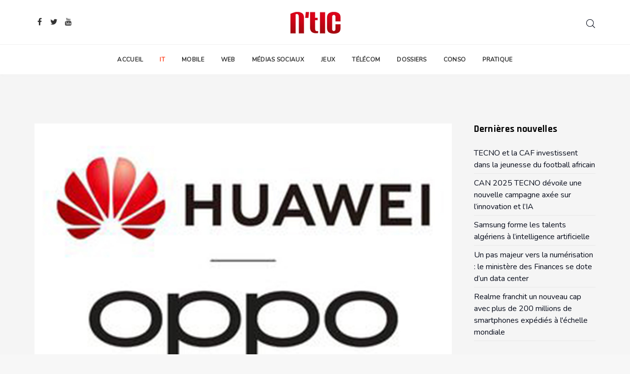

--- FILE ---
content_type: text/html; charset=utf-8
request_url: https://www.nticweb.com/it/10358-huawei-signe-avec-oppo-un-accord-mondial-de-licences-croisees-de-brevets.html
body_size: 10413
content:

<!DOCTYPE html>
<html lang="fr-fr" dir="ltr" class='com_content view-article itemid-369 j31 mm-hover '>

<head>
    <base href="https://www.nticweb.com/it/10358-huawei-signe-avec-oppo-un-accord-mondial-de-licences-croisees-de-brevets.html" />
	<meta http-equiv="content-type" content="text/html; charset=utf-8" />
	<meta name="author" content="Rédaction" />
	<meta name="description" content="Site des nouvelles technologies NTIC en Algérie, leader de la presse gratuite magazine algérienne. Traite de l'internet,Mobile,Pc, IT, télécom, Jeux Vidéo,N'TIC magazine : le premier magazine algérien gratuit.Moteur de recherche emploi, offres d'emploi en Algérie, Mémoires, thèses, rapports gratuits à télécharger" />
	<meta name="generator" content="Joomla! - Open Source Content Management" />
	<title> Huawei signe avec OPPO un accord mondial de licences croisées de brevets</title>
	<link href="/templates/tx_meteor/favicon.ico" rel="shortcut icon" type="image/vnd.microsoft.icon" />
	<link href="/libraries/quix/assets/css/qxbs.css?ver=2.2.3" rel="stylesheet" type="text/css" media="" attribs="[]" />
	<link href="/libraries/quix/assets/css/quix.css?ver=2.2.3" rel="stylesheet" type="text/css" media="" attribs="[]" />
	<link href="/libraries/quix/assets/css/quix-classic.css?ver=2.2.3" rel="stylesheet" type="text/css" media="" attribs="[]" />
	<link href="/libraries/quix/assets/css/quixtrap.css?ver=2.2.3" rel="stylesheet" type="text/css" media="" attribs="[]" />
	<link href="/libraries/quix/assets/css/magnific-popup.css?ver=2.2.3" rel="stylesheet" type="text/css" media="" attribs="[]" />
	<link href="/templates/tx_meteor/local/css/bootstrap.css" rel="stylesheet" type="text/css" />
	<link href="/templates/system/css/system.css" rel="stylesheet" type="text/css" />
	<link href="/templates/tx_meteor/local/css/template.css" rel="stylesheet" type="text/css" />
	<link href="/templates/tx_meteor/local/css/megamenu.css" rel="stylesheet" type="text/css" />
	<link href="/templates/tx_meteor/local/css/off-canvas.css" rel="stylesheet" type="text/css" />
	<link href="/templates/tx_meteor/fonts/font-awesome/css/font-awesome.min.css" rel="stylesheet" type="text/css" />
	<link href="/templates/tx_meteor/css/background.css" rel="stylesheet" type="text/css" />
	<link href="/templates/tx_meteor/css/search-component.css" rel="stylesheet" type="text/css" />
	<link href="//fonts.googleapis.com/css?family=Rajdhani:700|Nunito:300,400" rel="stylesheet" type="text/css" />
	<link href="/libraries/quix/assets/css/font-awesome.css?ver=2.2.3" rel="stylesheet" type="text/css" />
	<link href="/libraries/quix/assets/css/animate.css?ver=2.2.3" rel="stylesheet" type="text/css" />
	<style type="text/css">
@media screen and (min-width: 768px) and (max-width: 992px){  } @media screen and (max-width: 767px) {  } #qx-section-931{
    
  background-color : #090e1d;     }
  






#qx-row-612{
          }
 


#qx-column-68171{
      }




#qx-image-42181 img{  
  }


 

#qx-column-63173{
      }





#qx-row-609{
          }
 


#qx-column-8611{
      }




#qx-divider-27596.qx-element-divider:before{
    border-top-color : #1f232f;           border-top-width: 1px;
      
    border-top-style : solid;       }

#qx-row-43163{
          }
 


#qx-column-78165{
      }




#qx-text-36188{
  color : #8f95aa;     }

#qx-text-36188 *{
  color : #8f95aa; }
#qx-social-icon-40249 ul.social-icon { margin: 0; padding: 0; }

#qx-social-icon-40249 ul.social-icon.horizontal li { display: inline; }

#qx-social-icon-40249 ul.social-icon.vertical li { display: block; }

#qx-social-icon-40249 ul.social-icon.horizontal li a i,
#qx-social-icon-40249 ul.social-icon.vertical li a i {
	text-align: center;
	color : rgba(255, 255, 255, 1); 	background : #f52450; 
    	-webkit-transition: all 0.3s; transition: all 0.3s;
}

#qx-social-icon-40249 ul.social-icon.horizontal li a:hover i,
#qx-social-icon-40249 ul.social-icon.vertical li a:hover i {
		background : rgba(245, 36, 80, 0.8);   }
#qx-column-46168{
      }




#qx-text-31357{
  color : #8f95aa;     }

#qx-text-31357 *{
  color : #8f95aa; }
#qx-column-51172{
      }




#qx-text-47417{
  color : #8f95aa;     }

#qx-text-47417 *{
  color : #8f95aa; }
#qx-column-73175{
      }




#qx-text-40420{
  color : #8f95aa;     }

#qx-text-40420 *{
  color : #8f95aa; }
#qx-column-79178{
      }




#qx-text-26423{
  color : #8f95aa;     }

#qx-text-26423 *{
  color : #8f95aa; }
#qx-row-42594{
          }
 


#qx-column-46595{
      }




#qx-divider-55288.qx-element-divider:before{
    border-top-color : #1f232f;           border-top-width: 1px;
      
    border-top-style : solid;       }

#qx-row-72609{
          }
 


#qx-column-44611{
      }





#qx-column-9613{
      }




#qx-text-98618{
  color : #8f95aa;     }

#qx-text-98618 *{
  color : #8f95aa; }#qx-section-931 { padding-top:50px;padding-bottom:50px; } #qx-image-42181 { text-align : center;  } #qx-image-42181 img { width : 160px; height : 67px;  } #qx-joomla-module-4733 { text-align : left;  } #qx-divider-27596 { margin-top:35px;margin-bottom:42px;height : 1px;  } #qx-text-36188 { text-align : left;  } #qx-social-icon-40249 { text-align : left;  } #qx-social-icon-40249 ul.social-icon.horizontal li a i, #qx-social-icon-40249 ul.social-icon.vertical li a i { font-size : 16px; width : 40px; height : 40px; line-height : 40px;  } #qx-text-31357 { text-align : left;  } #qx-text-47417 { text-align : left;  } #qx-text-40420 { text-align : left;  } #qx-text-26423 { text-align : left;  } #qx-divider-55288 { margin-top:55px;margin-bottom:55px;height : 1px;  } #qx-text-98618 { text-align : right;  } @media screen and (min-width: 768px) and (max-width: 992px){ #qx-image-42181 { margin-bottom:30px; } #qx-social-icon-40249 { margin-bottom:30px; }  } @media screen and (max-width: 767px) { #qx-image-42181 { margin-bottom:30px; } #qx-social-icon-40249 { margin-bottom:30px; }  } 
	</style>
	<script src="/media/jui/js/jquery.min.js?dc4079a19a6563245c142ecc77f89fbc" type="text/javascript"></script>
	<script src="/media/jui/js/jquery-noconflict.js?dc4079a19a6563245c142ecc77f89fbc" type="text/javascript"></script>
	<script src="/media/jui/js/jquery-migrate.min.js?dc4079a19a6563245c142ecc77f89fbc" type="text/javascript"></script>
	<script src="/media/system/js/caption.js?dc4079a19a6563245c142ecc77f89fbc" type="text/javascript"></script>
	<script src="/plugins/system/t3/base-bs3/bootstrap/js/bootstrap.js" type="text/javascript"></script>
	<script src="/plugins/system/t3/base-bs3/js/jquery.tap.min.js" type="text/javascript"></script>
	<script src="/plugins/system/t3/base-bs3/js/off-canvas.js" type="text/javascript"></script>
	<script src="/plugins/system/t3/base-bs3/js/script.js" type="text/javascript"></script>
	<script src="/plugins/system/t3/base-bs3/js/menu.js" type="text/javascript"></script>
	<script src="/templates/tx_meteor/js/core.js" type="text/javascript"></script>
	<script src="/templates/tx_meteor/js/transition.js" type="text/javascript"></script>
	<script src="/templates/tx_meteor/js/background.js" type="text/javascript"></script>
	<script src="/templates/tx_meteor/js/search-classie.js" type="text/javascript"></script>
	<script src="/templates/tx_meteor/js/search-uisearch.js" type="text/javascript"></script>
	<script src="/templates/tx_meteor/js/moment.min.js" type="text/javascript"></script>
	<script src="/templates/tx_meteor/js/fr.js" type="text/javascript"></script>
	<script src="//cdn.jsdelivr.net/jquery.lazy/1.7.4/jquery.lazy.min.js" type="text/javascript"></script>
	<script src="//cdn.jsdelivr.net/jquery.lazy/1.7.4/jquery.lazy.plugins.min.js" type="text/javascript"></script>
	<script src="/templates/tx_meteor/js/script.js" type="text/javascript"></script>
	<script src="/plugins/system/t3/base-bs3/js/nav-collapse.js" type="text/javascript"></script>
	<script src="/libraries/quix/assets/js/jquery.easing.js?ver=2.2.3" type="text/javascript"></script>
	<script src="/libraries/quix/assets/js/wow.js?ver=2.2.3" type="text/javascript"></script>
	<script src="/libraries/quix/assets/js/jquery.magnific-popup.js?ver=2.2.3" type="text/javascript"></script>
	<script src="/libraries/quix/assets/js/quix.js?ver=2.2.3" type="text/javascript"></script>
	<script type="text/javascript">
jQuery(window).on('load',  function() {
				new JCaption('img.caption');
			});new WOW().init();
	</script>
	<script type="application/ld+json">
{"@context":"http:\/\/schema.org","@type":"Organization","name":"NTICWEB.COM :: Site alg\u00e9rien des Nouvelles Technologies","url":"https:\/\/www.nticweb.com\/"}
	</script>
	<meta property="og:title" content=" Huawei signe avec OPPO un accord mondial de licences croisées de brevets"/>
  <meta property="og:type" content="article"/>
  <meta property="og:email" content="hello@senseconseil.com";/>
  <meta property="og:url" content="https://www.nticweb.com/it/10358-huawei-signe-avec-oppo-un-accord-mondial-de-licences-croisees-de-brevets.html"="" />
  <meta property="og:image" content="https://www.nticweb.com/images/ntic2/Huawei-OPPO-photo.jpg"/>
  <meta property="og:site_name" content="N'TIC WEB"/>
  <meta property="og:description" content="Huawei et OPPO ont annoncé le 9 décembre la signature d'un accord mondial de licences croisées de brevets, qui couvre les brevets essentiels des normes cellulaires, y compris la 5G.
"/>

    
<!-- META FOR IOS & HANDHELD -->
	<meta name="viewport" content="width=device-width, initial-scale=1.0, maximum-scale=1.0, user-scalable=no"/>

	
	<style type="text/stylesheet">
		@-webkit-viewport   { width: device-width; }
		@-moz-viewport      { width: device-width; }
		@-ms-viewport       { width: device-width; }
		@-o-viewport        { width: device-width; }
		@viewport           { width: device-width; }
	</style>
	<script type="text/javascript">
		//<![CDATA[
		if (navigator.userAgent.match(/IEMobile\/10\.0/)) {
			var msViewportStyle = document.createElement("style");
			msViewportStyle.appendChild(
				document.createTextNode("@-ms-viewport{width:auto!important}")
			);
			document.getElementsByTagName("head")[0].appendChild(msViewportStyle);
		}
		//]]>
	</script>

<meta name="HandheldFriendly" content="true"/>
<meta name="apple-mobile-web-app-capable" content="YES"/>
<!-- //META FOR IOS & HANDHELD -->













<!-- Le HTML5 shim and media query for IE8 support -->
<!--[if lt IE 9]>
<script src="//cdnjs.cloudflare.com/ajax/libs/html5shiv/3.7.3/html5shiv.min.js"></script>
<script type="text/javascript" src="/plugins/system/t3/base-bs3/js/respond.min.js"></script>
<![endif]-->

<!-- You can add Google Analytics here or use T3 Injection feature -->
<style type="text/css">
#qx-ms-pop {
    padding-top: 15px;
    padding-right: 15px;
    padding-bottom: 15px;
    padding-left: 15px;
    text-align: left;
    text-align: left;
}

#qx-ms-pop {
    background: rgba(255, 255, 255, 1);
    transition: box-shadow 0.3s ease-in-out, transform 0.3s ease-in-out;
    box-shadow: 0px 1px 8px 0px rgba(0,0,0,0.08);
}

#qx-ms-pop .element-title {
    margin-bottom: 15px;
    padding-bottom: 15px;
}

#qx-ms-pop .element-title {
    display: flex;
    align-items: center;
    justify-content: space-between;
    border-width: 0px 0px 1px;
    border-color: #eee transparent;
    border-style: solid;
}

#qx-ms-pop .qx-item:not(:last-child) {
    margin-bottom: 15px;
}

#qx-ms-pop .qx-media-grid, #qx-ms-pop .qx-media {
    background-color: rgba(255, 255, 255, 1);
}

#qx-ms-pop .qx-item:not(:last-child) {
    margin-bottom: 15px;
}
#qx-ms-pop.list .qx-media-inner {
    display: flex;
}

#qx-ms-pop.list-img .qx-thumb {
    float: left;
}

#qx-ms-pop.list .qx-thumb {
    flex: 1;
    overflow: hidden;
}

#qx-ms-pop .list-video .qx-video, #qx-ms-pop .qx-thumb {
    margin-right: 18px;
}

#qx-ms-pop .qx-thumb {
    overflow: hidden;
    object-fit: cover;
}

#qx-ms-pop .qx-thumb img {
    transition: transform .3s ease-in-out;
}

#qx-ms-pop.list .qx-media-body {
    flex: 2;
}

#qx-ms-pop .qx-media-heading {
    font-size: 16px;
}

#qx-ms-pop .qx-media-heading, #qx-ms-pop .qx-media-heading a {
}

#qx-ms-pop .qx-media-heading a {
    display: block;
}
#qx-ms-pop .element-title .qx-element-title {
    font-size: 15px;
    letter-spacing: 1.5px;
    line-height: 1;
    text-transform: uppercase;
    font-weight: bold;
}

#qx-ms-pop .element-title .qx-element-title {
    color: #1296e9;
}

#qx-ms-pop .qx-item:hover .qx-thumb img {
    transform: scale(1.1) rotate(1deg);
}

#qx-ms-pop .qx-thumb img {
    transition: transform .3s ease-in-out;
}


#qx-joomla-module-1865 {
    text-align: center;
    background: rgba(255, 255, 255, 1);
    transition: box-shadow 0.3s ease-in-out, transform 0.3s ease-in-out;
    box-shadow: 0px 1px 8px 0px rgba(0,0,0,0.08);
}

#qx-joomla-module-1865 .element-title {
    margin-bottom: 15px;
    padding-bottom: 15px;
}
#qx-joomla-module-1865 .element-title {
    display: flex;
    align-items: center;
    justify-content: space-between;
    border-width: 0px 0px 1px;
    border-color: #eee transparent;
    border-style: solid;
}
#qx-joomla-module-1865 .element-title .qx-element-title {
    font-size: 15px;
    letter-spacing: 1.5px;
    line-height: 1;
    text-transform: uppercase;
    font-weight: bold;
}
#qx-joomla-module-1865 .element-title .qx-element-title {
    color: #0a38ca;
}

#qx-joomla-module-1865 .element-title .label-default {
    background-color: #f5f5f5;
    color: #999;
    padding-top: 4px;
}

</style>
</head>

<body>


<div class="t3-wrapper"> <!-- Need this wrapper for off-canvas menu. Remove if you don't use of-canvas -->
    


    
<div class="header-area header-v7 header-v8">
	<!-- HEADER -->
	<header id="t3-header" class="t3-header">
		<div class="container">
			<div class="row">

				<div class="col-xs-4 hidden-xs">
					<div class="header-social">
						
<div class="social">
  <ul>
        <li><a href="https://www.facebook.com/NTICMAG/" target="_blank"><i class="fa fa-facebook fa-fw"></i></a></li>
    
        <li><a href="https://twitter.com/NticMagazine" target="_blank"><i class="fa fa-twitter fa-fw"></i></a></li>
    
    
    
    
    
    
        <li><a href="https://www.youtube.com/user/nticwebtv" target="_blank"><i class="fa fa-youtube fa-fw"></i></a></li>
      </ul>
</div>
					</div>
				</div>

				<div class="col-xs-4 text-center">
					

<div class="logo-image">
  <a href="https://www.nticweb.com/" title="NTICWEB.COM :: Site algérien des Nouvelles Technologies">
          <img class="logo-img" src="/images/ntic.png" alt="NTICWEB.COM :: Site algérien des Nouvelles Technologies" />
            <span>NTICWEB.COM :: Site algérien des Nouvelles Technologies</span>
  </a>
  <small class="site-slogan"></small>
</div>
				</div>

				<div class="col-xs-8 col-sm-4">
					<div class="pull-right">
						<div class="search-right">
							

<div class="head-search">

  <div id="sb-search" class="sb-search expanding-search">
          <form action="/it.html" method="post">
    
      <input class="sb-search-input" placeholder="Rechercher..." type="text" value="" name="searchword" id="mod-search-searchword">
      <input class="sb-search-submit" type="submit" value="">
      <span class="sb-icon-search">
        <svg xmlns="http://www.w3.org/2000/svg" xmlns:xlink="http://www.w3.org/1999/xlink" version="1.1" id="Capa_1" x="0px" y="0px" viewBox="0 0 451 451" style="enable-background:new 0 0 451 451;" xml:space="preserve" width="18px" height="18px">
        <g>
        	<path d="M447.05,428l-109.6-109.6c29.4-33.8,47.2-77.9,47.2-126.1C384.65,86.2,298.35,0,192.35,0C86.25,0,0.05,86.3,0.05,192.3   s86.3,192.3,192.3,192.3c48.2,0,92.3-17.8,126.1-47.2L428.05,447c2.6,2.6,6.1,4,9.5,4s6.9-1.3,9.5-4   C452.25,441.8,452.25,433.2,447.05,428z M26.95,192.3c0-91.2,74.2-165.3,165.3-165.3c91.2,0,165.3,74.2,165.3,165.3   s-74.1,165.4-165.3,165.4C101.15,357.7,26.95,283.5,26.95,192.3z" />
        </g>
        </svg>
      </span>

          <input type="hidden" name="task" value="search" />
      <input type="hidden" name="option" value="com_search" />
      <input type="hidden" name="Itemid" value="269" />
    </form>
      </div>


  <script>
  	new UISearch( document.getElementById( 'sb-search' ) );
  </script>

</div>
						</div>


						<div class="pull-right">
							
<button class="off-canvas-toggle " type="button" data-pos="right" data-nav="#t3-off-canvas" data-effect="off-canvas-effect-4">

	<svg xmlns="http://www.w3.org/2000/svg" xmlns:xlink="http://www.w3.org/1999/xlink" version="1.1" id="Capa_1" x="0px" y="0px" viewBox="0 0 384.97 384.97" style="enable-background:new 0 0 384.97 384.97;" xml:space="preserve" width="20px" height="20px">
		<g id="Menu_1_">
			<path d="M12.03,120.303h360.909c6.641,0,12.03-5.39,12.03-12.03c0-6.641-5.39-12.03-12.03-12.03H12.03    c-6.641,0-12.03,5.39-12.03,12.03C0,114.913,5.39,120.303,12.03,120.303z"/>
			<path d="M372.939,180.455H12.03c-6.641,0-12.03,5.39-12.03,12.03s5.39,12.03,12.03,12.03h360.909c6.641,0,12.03-5.39,12.03-12.03    S379.58,180.455,372.939,180.455z"/>
			<path d="M372.939,264.667H132.333c-6.641,0-12.03,5.39-12.03,12.03c0,6.641,5.39,12.03,12.03,12.03h240.606    c6.641,0,12.03-5.39,12.03-12.03C384.97,270.056,379.58,264.667,372.939,264.667z"/>
		</g>
	</svg>

</button>

<!-- OFF-CANVAS SIDEBAR -->
<div id="t3-off-canvas" class="t3-off-canvas ">

  <!-- <div class="t3-off-canvas-header"> -->
    <!--
    <h2 class="t3-off-canvas-header-title"></h2>
    -->
  <!-- </div> -->

  <div class="t3-off-canvas-body">
    <a href="javascript::void();" class="close" data-dismiss="modal" aria-hidden="true">&nbsp;</a>
    <div class="t3-module module " id="Mod118"><div class="module-inner"><div class="module-ct"><ul class="nav menu">
<li class="item-101 default"><a href="/" >Accueil</a></li><li class="item-369 current active"><a href="/it.html" >IT</a></li><li class="item-370"><a href="/mobile.html" >Mobile</a></li><li class="item-371"><a href="/web.html" >Web</a></li><li class="item-372"><a href="/medias-sociaux.html" >Médias Sociaux</a></li><li class="item-373"><a href="/jeux.html" >Jeux</a></li><li class="item-374"><a href="/telecom.html" >Télécom</a></li><li class="item-382"><a href="/dossiers.html" >Dossiers</a></li><li class="item-375"><a href="/conso.html" >Conso</a></li><li class="item-376"><a href="/pratique.html" >Pratique</a></li></ul>
</div></div></div>
  </div>

</div>
<!-- //OFF-CANVAS SIDEBAR -->

						</div>

						<div class="top-right-module">
							
						</div>
					</div>
				</div>

			</div>
		</div>
	</header>
	<!-- //HEADER -->

  <!-- MAIN NAVIGATION -->
  <nav id="t3-mainnav" class="wrap navbar navbar-default t3-mainnav" data-sticky>
  	<div class="container">

  		<!-- Brand and toggle get grouped for better mobile display -->
  		<div class="navbar-header">

  			  				  				<button type="button" class="navbar-toggle" data-toggle="collapse" data-target=".t3-navbar-collapse">
  					<!-- <i class="fa fa-bars"></i> -->
  				</button>
  			
  		</div>

  		  			<div class="t3-navbar-collapse navbar-collapse collapse"></div>
  		
  		<div class="t3-navbar navbar-collapse collapse">
  			<div  class="t3-megamenu animate elastic"  data-duration="400" data-responsive="true">
<ul itemscope itemtype="http://www.schema.org/SiteNavigationElement" class="nav navbar-nav level0">
<li itemprop='name' class="dropdown mega" data-id="101" data-level="1">
<a itemprop='url' class=" dropdown-toggle" href="/"   data-target="#" data-toggle="dropdown">
                            Accueil<em class="caret"></em>
                        </a>

<div class="nav-child dropdown-menu mega-dropdown-menu"  ><div class="mega-dropdown-inner">
<div class="row">
<div class="col-xs-12 mega-col-nav" data-width="12"><div class="mega-inner">
</div></div>
</div>
</div></div>
</li>
<li itemprop='name' class="current active" data-id="369" data-level="1">
<a itemprop='url' class="" href="/it.html"   data-target="#">
                            IT
                        </a>

</li>
<li itemprop='name'  data-id="370" data-level="1">
<a itemprop='url' class="" href="/mobile.html"   data-target="#">
                            Mobile
                        </a>

</li>
<li itemprop='name'  data-id="371" data-level="1">
<a itemprop='url' class="" href="/web.html"   data-target="#">
                            Web
                        </a>

</li>
<li itemprop='name'  data-id="372" data-level="1">
<a itemprop='url' class="" href="/medias-sociaux.html"   data-target="#">
                            Médias Sociaux
                        </a>

</li>
<li itemprop='name'  data-id="373" data-level="1">
<a itemprop='url' class="" href="/jeux.html"   data-target="#">
                            Jeux
                        </a>

</li>
<li itemprop='name'  data-id="374" data-level="1">
<a itemprop='url' class="" href="/telecom.html"   data-target="#">
                            Télécom
                        </a>

</li>
<li itemprop='name'  data-id="382" data-level="1">
<a itemprop='url' class="" href="/dossiers.html"   data-target="#">
                            Dossiers
                        </a>

</li>
<li itemprop='name'  data-id="375" data-level="1">
<a itemprop='url' class="" href="/conso.html"   data-target="#">
                            Conso
                        </a>

</li>
<li itemprop='name'  data-id="376" data-level="1">
<a itemprop='url' class="" href="/pratique.html"   data-target="#">
                            Pratique
                        </a>

</li>
</ul>
</div>

  		</div>

  	</div>
  </nav>
  <!-- //MAIN NAVIGATION -->
</div>



    


    
<div id="t3-mainbody" class="t3-mainbody">
	<div class="container">
		<div class="row">

			<!-- MAIN CONTENT -->
			<div id="t3-content" class="t3-content col-xs-12 col-sm-8  col-md-9">
								<article class="item item-page item-featured" itemscope itemtype="http://schema.org/Article">
	<meta itemprop="inLanguage" content="fr-FR" />
	
	
		<div class="entry-image full-image"> <img
			 src="/images/ntic2/Huawei-OPPO-photo.jpg" alt="" itemprop="image"/> </div>

	<div class="entry-header">

					<h1 itemprop="name" class="article-title">
									 Huawei signe avec OPPO un accord mondial de licences croisées de brevets							</h1>
											
		
						<dl class="article-info">

		
			<dt class="article-info-term"></dt>	
				
							<dd class="createdby" itemprop="author" itemscope itemtype="http://schema.org/Person">

	<img class="author-img img-circle" src="https://www.gravatar.com/avatar/fafe02330fa8a8b7a1d75b0b7bb52b2d?s=20" alt="Rédaction">

	<!-- <i class="fa fa-user"></i> -->
					<span itemprop="name" data-toggle="tooltip" title="Écrit par ">Rédaction</span>	</dd>
			
			
			
			
			
		
									<dd class="create qx-element-jarticle-date">
	<i class="fa fa-clock-o"></i>

	<time datetime="2022-12-13T16:16:40+01:00">2022-12-13T16:16:40+01:00</time>
</dd>
			
			
					
		

	</dl>
		

	</div>

				
		
				
	
			<div itemprop="articleBody" class="article-body-text">
		<p>Huawei et OPPO ont annoncé le 9 décembre la signature d'un accord mondial de licences croisées de brevets, qui couvre les brevets essentiels des normes cellulaires, y compris la 5G.</p>
<p>« Après plus de 20 ans d'innovation continue, Huawei a développé de multiples portefeuilles de brevets de haute valeur ajoutée sur le marché mondial dans des domaines tels que la 5G, le Wi-Fi et les codecs audio/vidéo », a déclaré Alan Fan, Chef du Département de la propriété intellectuelle de Huawei. « Nous sommes ravis d'avoir conclu un accord de licences croisées avec OPPO. La reconnaissance mutuelle de la valeur de la propriété intellectuelle entre les entreprises constitue une étape importante pour favoriser un cycle positif d'innovation et de recherche dans les normes à haute valeur ajoutée : investir, bénéficier du retour sur investissement, puis réinvestir. Cela permettra à notre industrie de continuer à innover et de fournir aux consommateurs des produits et services toujours plus compétitifs. »</p>
<p>« Nous sommes très heureux de conclure un accord de licences croisées de brevets avec Huawei. Cet accord démontre clairement que les deux sociétés reconnaissent et respectent grandement la valeur de la propriété intellectuelle de chacune. C'est un accord gagnant-gagnant pour les deux parties », a déclaré Adler Feng, responsable de la propriété intellectuelle chez OPPO. « Comme toujours, nous plaiderons pour l'établissement d'un écosystème de propriété intellectuelle durable et sain, où les litiges en matière de propriété intellectuelle peuvent être résolus par des négociations à l'amiable et où la valeur des brevets de chaque entreprise est hautement respectée. »</p>	</div>

	
	
	
<ul class="pager pagenav">
	<li class="previous">
		<a class="pagination__previous hasTooltip" title=" Huawei et Retelem organisent à Alger un sommet de la transformation digitale" aria-label="Article précédent&nbsp;:  Huawei et Retelem organisent à Alger un sommet de la transformation digitale" href="/it/10368-huawei-et-retelem-organisent-a-alger-un-sommet-de-la-transformation-digitale.html" rel="prev">
			<span class="icon-chevron-left" aria-hidden="true"></span> <span aria-hidden="true">Précédent</span>		</a>
	</li>
	<li class="next">
		<a class="pagination__next hasTooltip" title="Huawei signe une convention avec l’Ecole des Energies renouvelables de Batna" aria-label="Article suivant&nbsp;: Huawei signe une convention avec l’Ecole des Energies renouvelables de Batna" href="/it/10341-huawei-signe-une-convention-avec-l-ecole-des-energies-renouvelables-de-batna.html" rel="next">
			<span aria-hidden="true">Suivant</span> <span class="icon-chevron-right" aria-hidden="true"></span>		</a>
	</li>
</ul>
				
	
	
			<div class="article-footer-wrap">
			<div class="article-footer-top">
									<div class="tx-social-share">
		<div class="tx-social-share-icon">
			<ul>

				<li>
					<div class="facebook" data-toggle="tooltip" data-placement="top" title="TX_SHARE_FACEBOOK">

						<a class="facebook" onClick="window.open('http://www.facebook.com/sharer.php?u=https://www.nticweb.com/it/10358-huawei-signe-avec-oppo-un-accord-mondial-de-licences-croisees-de-brevets.html','Facebook','width=600,height=300,left='+(screen.availWidth/2-300)+',top='+(screen.availHeight/2-150)+''); return false;" href="http://www.facebook.com/sharer.php?u=https://www.nticweb.com/it/10358-huawei-signe-avec-oppo-un-accord-mondial-de-licences-croisees-de-brevets.html">

							<i class="fa fa-facebook"></i> Facebook
						</a>

					</div>
				</li>
				<li>
					<div class="twitter"  data-toggle="tooltip" data-placement="top" title="TX_SHARE_TWITTER">

						<a class="twitter" onClick="window.open('http://twitter.com/share?url=https://www.nticweb.com/it/10358-huawei-signe-avec-oppo-un-accord-mondial-de-licences-croisees-de-brevets.html&amp;text=%20Huawei%20signe%20avec%20OPPO%20un%20accord%20mondial%20de%20licences%20croisées%20de%20brevets','Twitter share','width=600,height=300,left='+(screen.availWidth/2-300)+',top='+(screen.availHeight/2-150)+''); return false;" href="http://twitter.com/share?url=https://www.nticweb.com/it/10358-huawei-signe-avec-oppo-un-accord-mondial-de-licences-croisees-de-brevets.html&amp;text=%20Huawei%20signe%20avec%20OPPO%20un%20accord%20mondial%20de%20licences%20croisées%20de%20brevets">
							<i class="fa fa-twitter"></i> Twitter
						</a>

					</div>
				</li>
				<!--
				<li>
					<div class="google-plus">
						<a class="gplus" data-toggle="tooltip" data-placement="top" title="TX_SHARE_GOOGLE_PLUS" onClick="window.open('https://plus.google.com/share?url=https://www.nticweb.com/it/10358-huawei-signe-avec-oppo-un-accord-mondial-de-licences-croisees-de-brevets.html','Google plus','width=585,height=666,left='+(screen.availWidth/2-292)+',top='+(screen.availHeight/2-333)+''); return false;" href="https://plus.google.com/share?url=https://www.nticweb.com/it/10358-huawei-signe-avec-oppo-un-accord-mondial-de-licences-croisees-de-brevets.html" >
						<i class="fa fa-google-plus"></i> Google+
					</a>
					</div>
				</li>
				-->
				<li>
					<div class="linkedin">
						<a class="linkedin" data-toggle="tooltip" data-placement="top" title="TX_SHARE_LINKEDIN" onClick="window.open('http://www.linkedin.com/shareArticle?mini=true&url=https://www.nticweb.com/it/10358-huawei-signe-avec-oppo-un-accord-mondial-de-licences-croisees-de-brevets.html','Linkedin','width=585,height=666,left='+(screen.availWidth/2-292)+',top='+(screen.availHeight/2-333)+''); return false;" href="http://www.linkedin.com/shareArticle?mini=true&url=https://www.nticweb.com/it/10358-huawei-signe-avec-oppo-un-accord-mondial-de-licences-croisees-de-brevets.html" >

						<i class="fa fa-linkedin-square"></i> Linkedin
					</a>
					</div>
				</li>
			</ul>
		</div>
	</div> <!-- /.tx-social-share -->
			</div>
			<div id="tx-comments">
	<div id="fb-root"></div>
	<script>(function(d, s, id) {
		var js, fjs = d.getElementsByTagName(s)[0];
		if (d.getElementById(id)) return;
		js = d.createElement(s); js.id = id;
		js.src = "//connect.facebook.net/fr_FR/sdk.js#xfbml=1&appId=1377277525760418&version=v2.0";
		fjs.parentNode.insertBefore(js, fjs);
	}(document, 'script', 'facebook-jssdk'));</script>

	<div class="fb-comments" data-href="https://www.nticweb.com/it/10358-huawei-signe-avec-oppo-un-accord-mondial-de-licences-croisees-de-brevets.html" data-numposts="10" data-width="500" data-colorscheme="light"></div>
	
	</div>		</div>
	
</article>

			</div>
			<!-- //MAIN CONTENT -->

			<!-- SIDEBAR RIGHT -->
			<div class="t3-sidebar t3-sidebar-right col-xs-12 col-sm-4  col-md-3 ">
				<div class="t3-module module " id="Mod90"><div class="module-inner"><h3 class="module-title "><span>Dernières nouvelles</span></h3><div class="module-ct"><ul class="latestnews mod-list">
	<li itemscope itemtype="https://schema.org/Article">
		<a href="/mobile/10512-tecno-et-la-caf-investissent-dans-la-jeunesse-du-football-africain.html" itemprop="url">
			<span itemprop="name">
				TECNO et la CAF investissent dans la jeunesse du football africain			</span>
		</a>
	</li>
	<li itemscope itemtype="https://schema.org/Article">
		<a href="/mobile/10511-can-2025-tecno-devoile-une-nouvelle-campagne-axee-sur-l-innovation-et-l-ia.html" itemprop="url">
			<span itemprop="name">
				CAN 2025 TECNO dévoile une nouvelle campagne axée sur l’innovation et l’IA			</span>
		</a>
	</li>
	<li itemscope itemtype="https://schema.org/Article">
		<a href="/it/10510-samsung-forme-les-talents-algeriens-a-l-intelligence-artificielle.html" itemprop="url">
			<span itemprop="name">
				Samsung forme les talents algériens à l’intelligence artificielle			</span>
		</a>
	</li>
	<li itemscope itemtype="https://schema.org/Article">
		<a href="/web/10509-un-pas-majeur-vers-la-numerisation-le-ministere-des-finances-se-dote-d-un-data-center.html" itemprop="url">
			<span itemprop="name">
				Un pas majeur vers la numérisation : le ministère des Finances se dote d’un data center 			</span>
		</a>
	</li>
	<li itemscope itemtype="https://schema.org/Article">
		<a href="/mobile/10507-realme-franchit-un-nouveau-cap-avec-plus-de-200-millions-de-smartphones-expedies-a-l-echelle-mondiale.html" itemprop="url">
			<span itemprop="name">
				Realme franchit un nouveau cap avec plus de 200 millions de smartphones expédiés à l'échelle mondiale			</span>
		</a>
	</li>
</ul>
</div></div></div><div class="t3-module module " id="Mod91"><div class="module-inner"><h3 class="module-title "><span>Populaire</span></h3><div class="module-ct"><ul class="mostread mod-list">
	<li itemscope itemtype="https://schema.org/Article">
		<a href="/mobile/7340-mobilis-accueille-la-communauté-résidente-à-l’étranger.html" itemprop="url">
			<span itemprop="name">
				Mobilis accueille la communauté résidente à l’étranger			</span>
		</a>
	</li>
	<li itemscope itemtype="https://schema.org/Article">
		<a href="/a-propos.html" itemprop="url">
			<span itemprop="name">
				A propos			</span>
		</a>
	</li>
	<li itemscope itemtype="https://schema.org/Article">
		<a href="/it/7199-le-patron-de-google-s-en-prend-violemment-à-la-chine.html" itemprop="url">
			<span itemprop="name">
				Le patron de Google s'en prend violemment à la Chine			</span>
		</a>
	</li>
	<li itemscope itemtype="https://schema.org/Article">
		<a href="/mobile/7420-le-moto-x-dévoilé-le-1er-août.html" itemprop="url">
			<span itemprop="name">
				Le Moto X dévoilé le 1er août			</span>
		</a>
	</li>
	<li itemscope itemtype="https://schema.org/Article">
		<a href="/medias-sociaux/7170-sur-facebook,-les-fennecs-demandent-pardon-aux-algériens.html" itemprop="url">
			<span itemprop="name">
				Sur Facebook, les Fennecs demandent pardon aux Algériens !			</span>
		</a>
	</li>
</ul>
</div></div></div>
			</div>
			<!-- //SIDEBAR RIGHT -->

		</div>
	</div>	
</div>



    


    


    
<div class="footer-widget">
			<div class="moduletable">
						

<div class="custom"  >
	<div>  <div class="qx quix">
        <div class="qx-inner macintosh classic">

            
      
      
      <div id="qx-section-931" class="qx-section tx-footer"  >

  <!-- Shape -->
    
    <div class="qx-container">
  
    <div 
    id="qx-row-612" 
    class="qx-row "    >

    <div id="qx-column-68171" class="qx-column  qx-col-lg-2 qx-col-md-12 qx-col-sm-12 qx-col-xs-12" >
  <div id="qx-image-42181" class="qx-element qx-element-image " > 
    <a class="" href="/" target="_blank" rel="noopener noreferrer">
  
    <img 
      class="qx-img " 
      src="/images/logo-white.svg" 
             
    />
    </a>
  </div>
<!-- qx-element-image --></div>
<!-- qx-col -->
<div id="qx-column-63173" class="qx-column  qx-col-lg-10 qx-col-md-12 qx-col-sm-12 qx-col-xs-12 qx-hidden-xs" >
  <div id="qx-joomla-module-4733" class="qx-element qx-element-joomla-module menu-footer" >
  <ul class="nav menu" id="menutop">
<li class="item-377"><a href="/a-propos.html" >A propos</a></li><li class="item-381"><a href="/version-pdf.html" >Version PDF</a></li></ul>
</div>
<!-- qx-element-joomla-module --></div>
<!-- qx-col -->
    
  </div>
  <!-- qx-row -->
<div 
    id="qx-row-609" 
    class="qx-row "    >

    <div id="qx-column-8611" class="qx-column  qx-col-lg-12 qx-col-md-12 qx-col-sm-12 qx-col-xs-12" >
  <hr id="qx-divider-27596" class="qx-element qx-element-space  qx-element-divider"  /></div>
<!-- qx-col -->
    
  </div>
  <!-- qx-row -->
<div 
    id="qx-row-43163" 
    class="qx-row "    >

    <div id="qx-column-78165" class="qx-column  qx-col-lg-4 qx-col-md-12 qx-col-sm-12 qx-col-xs-12" >
  <div id="qx-text-36188" class="qx-element qx-element-text " >
  <p>Site des nouvelles technologies NTIC en Algérie, leader de la presse gratuite magazine algérienne. Traite de l'internet,Mobile,Pc, IT, télécom, Jeux Vidéo,N'TIC magazine : le premier magazine algérien gratuit.Moteur de recherche emploi, offres d'emploi en Algérie, Mémoires, thèses, rapports gratuits à télécharger</p></div>
<!-- qx-element-text --><div id="qx-social-icon-40249" class="qx-element qx-element-social-icon " >
  <ul class="social-icon horizontal">
      <li>
      <a href="https://www.facebook.com/NTICMAG" >
        <i class="fa fa-facebook"></i>
      </a>
    </li>
      <li>
      <a href="https://twitter.com/NticMagazine" >
        <i class="fa fa-twitter"></i>
      </a>
    </li>
      <li>
      <a href="https://www.youtube.com/user/nticwebtv" >
        <i class="fa fa-youtube-square"></i>
      </a>
    </li>
    </ul>
</div>
</div>
<!-- qx-col -->
<div id="qx-column-46168" class="qx-column  qx-col-lg-2 qx-col-md-3 qx-col-sm-3 qx-col-xs-6" >
  <div id="qx-text-31357" class="qx-element qx-element-text " >
  <p><a href="/it.html">IT</a></p>
<p><a href="/mobile.html">Mobile</a></p>
<p><a href="/dossiers.html">Dossiers</a></p></div>
<!-- qx-element-text --></div>
<!-- qx-col -->
<div id="qx-column-51172" class="qx-column  qx-col-lg-2 qx-col-md-3 qx-col-sm-3 qx-col-xs-6" >
  <div id="qx-text-47417" class="qx-element qx-element-text " >
  <p><a href="/web.html">Web</a></p>
<p><a href="/medias-sociaux.html">Médias Sociaux</a></p></div>
<!-- qx-element-text --></div>
<!-- qx-col -->
<div id="qx-column-73175" class="qx-column  qx-col-lg-2 qx-col-md-3 qx-col-sm-3 qx-col-xs-6" >
  <div id="qx-text-40420" class="qx-element qx-element-text " >
  <p><a href="/jeux.html">jeux</a></p>
<p><a href="/telecom.html">Télécom</a></p></div>
<!-- qx-element-text --></div>
<!-- qx-col -->
<div id="qx-column-79178" class="qx-column  qx-col-lg-2 qx-col-md-3 qx-col-sm-3 qx-col-xs-6" >
  <div id="qx-text-26423" class="qx-element qx-element-text " >
  <p><a href="/conso.html">Conso</a></p>
<p><a href="/pratique.html">Pratique</a></p></div>
<!-- qx-element-text --></div>
<!-- qx-col -->
    
  </div>
  <!-- qx-row -->
<div 
    id="qx-row-42594" 
    class="qx-row "    >

    <div id="qx-column-46595" class="qx-column  qx-col-lg-12 qx-col-md-12 qx-col-sm-12 qx-col-xs-12" >
  <hr id="qx-divider-55288" class="qx-element qx-element-space  qx-element-divider"  /></div>
<!-- qx-col -->
    
  </div>
  <!-- qx-row -->
<div 
    id="qx-row-72609" 
    class="qx-row "    >

    <div id="qx-column-44611" class="qx-column  qx-col-lg-3 qx-col-md-12 qx-col-sm-12 qx-col-xs-12 qx-hidden-md qx-hidden-sm qx-hidden-xs" >
  </div>
<!-- qx-col -->
<div id="qx-column-9613" class="qx-column  qx-col-lg-9 qx-col-md-12 qx-col-sm-12 qx-col-xs-12" >
  <div id="qx-text-98618" class="qx-element qx-element-text " >
  <div style="display: none;"></div>
<p>© 2021 <a href="/../">Ntic magazine</a>. All Rights Reserved.</p></div>
<!-- qx-element-text --></div>
<!-- qx-col -->
    
  </div>
  <!-- qx-row -->

    </div>
  
</div>
<!-- qx-section -->

    </div>
  </div>
  </div></div>
		</div>
	
</div>






</div>

</body>

</html>

<script type="text/javascript">
/*
            var _gaq = _gaq || [];
            _gaq.push(['_setAccount', 'UA-7093435-52']);
            _gaq.push(['_trackPageview']);

            (function() {
                var ga = document.createElement('script'); ga.type = 'text/javascript'; ga.async = true;
                ga.src = ('https:' == document.location.protocol ? 'https://ssl' : 'http://www') + '.google-analytics.com/ga.js';
                var s = document.getElementsByTagName('script')[0]; s.parentNode.insertBefore(ga, s);
            })();
*/
 </script> 

 <!-- Global site tag (gtag.js) - Google Analytics -->
<script async src="https://www.googletagmanager.com/gtag/js?id=G-YCWRQQGEZP"></script>
<script>
  window.dataLayer = window.dataLayer || [];
  function gtag(){dataLayer.push(arguments);}
  gtag('js', new Date());
  gtag('config', 'G-YCWRQQGEZP');
</script>

--- FILE ---
content_type: text/css
request_url: https://www.nticweb.com/templates/tx_meteor/local/css/template.css
body_size: 22628
content:
@media (max-width: 1199px) {
  .always-show .mega > .mega-dropdown-menu,
  .always-show .dropdown-menu {
    display: block !important;
    position: static;
  }
  .open .dropdown-menu {
    display: block;
  }
}
.t3-logo,
.t3-logo-small {
  display: block;
  text-decoration: none;
  text-align: left;
  background-repeat: no-repeat;
  background-position: center;
}
.t3-logo {
  width: 182px;
  height: 50px;
}
.t3-logo-small {
  width: 60px;
  height: 30px;
}
.t3-logo,
.t3-logo-color {
  background-image: url("//static.joomlart.com/images/jat3v3-documents/logo-complete/t3logo-big-color.png");
}
.t3-logo-small,
.t3-logo-small.t3-logo-color {
  background-image: url("//static.joomlart.com/images/jat3v3-documents/logo-complete/t3logo-small-color.png");
}
.t3-logo-dark {
  background-image: url("//static.joomlart.com/images/jat3v3-documents/logo-complete/t3logo-big-dark.png");
}
.t3-logo-small.t3-logo-dark {
  background-image: url("//static.joomlart.com/images/jat3v3-documents/logo-complete/t3logo-small-dark.png");
}
.t3-logo-light {
  background-image: url("//static.joomlart.com/images/jat3v3-documents/logo-complete/t3logo-big-light.png");
}
.t3-logo-small.t3-logo-light {
  background-image: url("//static.joomlart.com/images/jat3v3-documents/logo-complete/t3logo-small-light.png");
}
@media (max-width: 1199px) {
  .logo-control .logo-img-sm {
    display: block;
  }
  .logo-control .logo-img {
    display: none;
  }
}
@media (min-width: 1200px) {
  .logo-control .logo-img-sm {
    display: none;
  }
  .logo-control .logo-img {
    display: block;
  }
}
#community-wrap .collapse {
  position: relative;
  height: 0;
  overflow: hidden;
  display: block;
}
.body-data-holder:before {
  display: none;
  content: "grid-float-breakpoint:1200px screen-xs:480px screen-sm:768px screen-md:992px screen-lg:1200px";
}

input,
button,
select,
textarea {
  font-family: inherit;
  font-size: inherit;
  line-height: inherit;
}
a {
  color: #090e1d;
  text-decoration: none;
}
a:hover,
a:focus {
  color: #ff4422;
  text-decoration: underline;
}
a:focus {
  outline: thin dotted;
  outline: 5px auto -webkit-focus-ring-color;
  outline-offset: -2px;
}
img {
  vertical-align: middle;
}
th,
td {
  line-height: 1.5;
  text-align: left;
  vertical-align: top;
}
th {
  font-weight: bold;
}
td,
tr td {
  border-top: 1px solid #dddddd;
}
.cat-list-row0:hover,
.cat-list-row1:hover {
  background: #f5f5f5;
}
.cat-list-row1,
tr.cat-list-row1 td {
  background: #f9f9f9;
}
table.contentpane,
table.tablelist,
table.category,
table.admintable,
table.blog {
  width: 100%;
}
table.contentpaneopen {
  border: 0;
}
.star {
  color: #ffcc00;
}
.red {
  color: #cc0000;
}
hr {
  margin-top: 24px;
  margin-bottom: 24px;
  border: 0;
  border-top: 1px solid #eeeeee;
}
.wrap {
  width: auto;
  clear: both;
}
.center,
.table td.center,
.table th.center {
  text-align: center;
}
.element-invisible {
  position: absolute;
  padding: 0;
  margin: 0;
  border: 0;
  height: 1px;
  width: 1px;
  overflow: hidden;
}

h1,
h2,
h3,
h4,
h5,
h6,
.h1,
.h2,
.h3,
.h4,
.h5,
.h6 {
  font-family: 'Rajdhani', sans-serif;
  font-weight: 700;
  line-height: 1.1;
  letter-spacing: 0.3px;
  color: #000000;
}
h1 small,
h2 small,
h3 small,
h4 small,
h5 small,
h6 small,
.h1 small,
.h2 small,
.h3 small,
.h4 small,
.h5 small,
.h6 small,
h1 .small,
h2 .small,
h3 .small,
h4 .small,
h5 .small,
h6 .small,
.h1 .small,
.h2 .small,
.h3 .small,
.h4 .small,
.h5 .small,
.h6 .small {
  font-weight: normal;
  line-height: 1;
  color: #999999;
}
h1,
.h1,
h2,
.h2,
h3,
.h3 {
  margin-top: 24px;
  margin-bottom: 12px;
}
h1 small,
.h1 small,
h2 small,
.h2 small,
h3 small,
.h3 small,
h1 .small,
.h1 .small,
h2 .small,
.h2 .small,
h3 .small,
.h3 .small {
  font-size: 65%;
}
h4,
.h4,
h5,
.h5,
h6,
.h6 {
  margin-top: 12px;
  margin-bottom: 12px;
}
h4 small,
.h4 small,
h5 small,
.h5 small,
h6 small,
.h6 small,
h4 .small,
.h4 .small,
h5 .small,
.h5 .small,
h6 .small,
.h6 .small {
  font-size: 75%;
}
h1,
.h1 {
  font-size: 52px;
}
h2,
.h2 {
  font-size: 32px;
}
h3,
.h3 {
  font-size: 20px;
}
h4,
.h4 {
  font-size: 18px;
}
h5,
.h5 {
  font-size: 16px;
}
h6,
.h6 {
  font-size: 12px;
}
p {
  margin: 0 0 12px;
}
.lead {
  margin-bottom: 24px;
  font-size: 18px;
  font-weight: 200;
  line-height: 1.4;
}
@media (min-width: 768px) {
  .lead {
    font-size: 24px;
  }
}
small,
.small {
  font-size: 85%;
}
cite {
  font-style: normal;
}
.text-left {
  text-align: left;
}
.text-right {
  text-align: right;
}
.text-center {
  text-align: center;
}
.text-justify {
  text-align: justify;
}
.text-muted {
  color: #999999;
}
.text-primary {
  color: #ff4422;
}
a.text-primary:hover {
  color: #ee2500;
}
.text-success {
  color: #468847;
}
a.text-success:hover {
  color: #356635;
}
.text-info {
  color: #3a87ad;
}
a.text-info:hover {
  color: #2d6987;
}
.text-warning {
  color: #c09853;
}
a.text-warning:hover {
  color: #a47e3c;
}
.text-danger {
  color: #b94a48;
}
a.text-danger:hover {
  color: #953b39;
}
.bg-primary {
  color: #fff;
  background-color: #ff4422;
}
a.bg-primary:hover {
  background-color: #ee2500;
}
.bg-success {
  background-color: #dff0d8;
}
a.bg-success:hover {
  background-color: #c1e2b3;
}
.bg-info {
  background-color: #d9edf7;
}
a.bg-info:hover {
  background-color: #afd9ee;
}
.bg-warning {
  background-color: #fcf8e3;
}
a.bg-warning:hover {
  background-color: #f7ecb5;
}
.bg-danger {
  background-color: #f2dede;
}
a.bg-danger:hover {
  background-color: #e4b9b9;
}
.highlight {
  background-color: #FFC;
  font-weight: bold;
  padding: 1px 4px;
}
.page-header {
  padding-bottom: 11px;
  margin: 48px 0 24px;
  border-bottom: 1px solid #eeeeee;
}
ul,
ol {
  margin-top: 0;
  margin-bottom: 12px;
}
ul ul,
ol ul,
ul ol,
ol ol {
  margin-bottom: 0;
}
.list-unstyled {
  padding-left: 0;
  list-style: none;
}
.list-inline {
  padding-left: 0;
  list-style: none;
  margin-left: -5px;
}
.list-inline > li {
  display: inline-block;
  padding-left: 5px;
  padding-right: 5px;
}
dl {
  margin-top: 0;
  margin-bottom: 24px;
}
dt,
dd {
  line-height: 1.5;
}
dt {
  font-weight: bold;
}
dd {
  margin-left: 0;
}
@media (min-width: 1200px) {
  .dl-horizontal dt {
    float: left;
    width: 160px;
    clear: left;
    text-align: right;
    overflow: hidden;
    text-overflow: ellipsis;
    white-space: nowrap;
  }
  .dl-horizontal dd {
    margin-left: 180px;
  }
}
abbr[title],
abbr[data-original-title] {
  cursor: help;
  border-bottom: 1px dotted #999999;
}
.initialism {
  font-size: 90%;
  text-transform: uppercase;
}
blockquote {
  padding: 12px 24px;
  margin: 0 0 24px;
  font-size: 20px;
  border-left: 5px solid #eeeeee;
}
blockquote p:last-child,
blockquote ul:last-child,
blockquote ol:last-child {
  margin-bottom: 0;
}
blockquote footer,
blockquote small,
blockquote .small {
  display: block;
  font-size: 80%;
  line-height: 1.5;
  color: #999999;
}
blockquote footer:before,
blockquote small:before,
blockquote .small:before {
  content: '\2014 \00A0';
}
.blockquote-reverse,
blockquote.pull-right {
  padding-right: 15px;
  padding-left: 0;
  border-right: 5px solid #eeeeee;
  border-left: 0;
  text-align: right;
}
.blockquote-reverse footer:before,
blockquote.pull-right footer:before,
.blockquote-reverse small:before,
blockquote.pull-right small:before,
.blockquote-reverse .small:before,
blockquote.pull-right .small:before {
  content: '';
}
.blockquote-reverse footer:after,
blockquote.pull-right footer:after,
.blockquote-reverse small:after,
blockquote.pull-right small:after,
.blockquote-reverse .small:after,
blockquote.pull-right .small:after {
  content: '\00A0 \2014';
}
blockquote:before,
blockquote:after {
  content: "";
}
address {
  margin-bottom: 24px;
  font-style: normal;
  line-height: 1.5;
}
code,
kbd,
pre,
samp {
  font-family: Monaco, Menlo, Consolas, "Courier New", monospace;
}
.btn-actions {
  text-align: center;
}
.features-list {
  margin-top: 72px;
  
}
.features-list .page-header {
  border: 0;
  text-align: center;
}
.features-list .page-header h1 {
  font-size: 48px;
}
.features-list .feature-row {
  overflow: hidden;
  min-height: 200px;
  color: #696f72;
  border-top: 1px solid #e0e2e3;
  padding: 72px 0 0;
  text-align: center;
}
.features-list .feature-row:last-child {
  border-bottom: 1px solid #e0e2e3;
  margin-bottom: 72px;
}
.features-list .feature-row h3 {
  font-size: 32px;
}
.features-list .feature-row div:first-child {
  padding-left: 0;
}
.features-list .feature-row div:last-child {
  padding-right: 0;
}
.features-list .feature-row div:first-child.feature-img img {
  float: left;
}
.features-list .feature-row div:last-child.feature-img img {
  float: right;
}
.jumbotron h2 {
  font-size: 48px;
}
.jumbotron iframe {
  margin-top: 24px;
}

.form-control:focus {
  border-color: #66afe9;
  outline: 0;
  -webkit-box-shadow: inset 0 1px 1px rgba(0,0,0,.075), 0 0 8px rgba(102, 175, 233, 0.6);
  box-shadow: inset 0 1px 1px rgba(0,0,0,.075), 0 0 8px rgba(102, 175, 233, 0.6);
}
.form-control::-moz-placeholder {
  color: #999999;
  opacity: 1;
}
.form-control:-ms-input-placeholder {
  color: #999999;
}
.form-control::-webkit-input-placeholder {
  color: #999999;
}
textarea.form-control {
  height: auto;
}
.form-group {
  margin-bottom: 24px;
}
.radio label,
.checkbox label {
  display: inline;
}
.form-control-static {
  margin-bottom: 0;
}
@media (min-width: 768px) {
  .form-inline .form-group {
    display: inline-block;
  }
  .form-inline .form-control {
    display: inline-block;
  }
  .form-inline .radio input[type="radio"],
  .form-inline .checkbox input[type="checkbox"] {
    float: none;
  }
}
.form-horizontal .control-label,
.form-horizontal .radio,
.form-horizontal .checkbox,
.form-horizontal .radio-inline,
.form-horizontal .checkbox-inline {
  margin-top: 0;
  margin-bottom: 0;
  padding-top: 9px;
}
.form-horizontal .form-control-static {
  padding-top: 9px;
}
.btn-inverse {
  color: #ffffff;
  background-color: #333333;
  border-color: #262626;
}
.btn-inverse:hover,
.btn-inverse:focus,
.btn-inverse.focus,
.btn-inverse:active,
.btn-inverse.active,
.open > .dropdown-toggle.btn-inverse {
  color: #ffffff;
  background-color: #1a1a1a;
  border-color: #080808;
}
.btn-inverse:active,
.btn-inverse.active,
.open > .dropdown-toggle.btn-inverse {
  background-image: none;
}
.btn-inverse.disabled,
.btn-inverse[disabled],
fieldset[disabled] .btn-inverse,
.btn-inverse.disabled:hover,
.btn-inverse[disabled]:hover,
fieldset[disabled] .btn-inverse:hover,
.btn-inverse.disabled:focus,
.btn-inverse[disabled]:focus,
fieldset[disabled] .btn-inverse:focus,
.btn-inverse.disabled.focus,
.btn-inverse[disabled].focus,
fieldset[disabled] .btn-inverse.focus,
.btn-inverse.disabled:active,
.btn-inverse[disabled]:active,
fieldset[disabled] .btn-inverse:active,
.btn-inverse.disabled.active,
.btn-inverse[disabled].active,
fieldset[disabled] .btn-inverse.active {
  background-color: #333333;
  border-color: #262626;
}
.btn-inverse .badge {
  color: #333333;
  background-color: #ffffff;
}
.btn-block + .btn-block {
  margin-top: 5px;
}
select::-moz-placeholder,
textarea::-moz-placeholder,
input[type="text"]::-moz-placeholder,
input[type="password"]::-moz-placeholder,
input[type="datetime"]::-moz-placeholder,
input[type="datetime-local"]::-moz-placeholder,
input[type="date"]::-moz-placeholder,
input[type="month"]::-moz-placeholder,
input[type="time"]::-moz-placeholder,
input[type="week"]::-moz-placeholder,
input[type="number"]::-moz-placeholder,
input[type="email"]::-moz-placeholder,
input[type="url"]::-moz-placeholder,
input[type="search"]::-moz-placeholder,
input[type="tel"]::-moz-placeholder,
input[type="color"]::-moz-placeholder,
.inputbox::-moz-placeholder {
  color: #999999;
  opacity: 1;
}
select:-ms-input-placeholder,
textarea:-ms-input-placeholder,
input[type="text"]:-ms-input-placeholder,
input[type="password"]:-ms-input-placeholder,
input[type="datetime"]:-ms-input-placeholder,
input[type="datetime-local"]:-ms-input-placeholder,
input[type="date"]:-ms-input-placeholder,
input[type="month"]:-ms-input-placeholder,
input[type="time"]:-ms-input-placeholder,
input[type="week"]:-ms-input-placeholder,
input[type="number"]:-ms-input-placeholder,
input[type="email"]:-ms-input-placeholder,
input[type="url"]:-ms-input-placeholder,
input[type="search"]:-ms-input-placeholder,
input[type="tel"]:-ms-input-placeholder,
input[type="color"]:-ms-input-placeholder,
.inputbox:-ms-input-placeholder {
  color: #999999;
}
select::-webkit-input-placeholder,
textarea::-webkit-input-placeholder,
input[type="text"]::-webkit-input-placeholder,
input[type="password"]::-webkit-input-placeholder,
input[type="datetime"]::-webkit-input-placeholder,
input[type="datetime-local"]::-webkit-input-placeholder,
input[type="date"]::-webkit-input-placeholder,
input[type="month"]::-webkit-input-placeholder,
input[type="time"]::-webkit-input-placeholder,
input[type="week"]::-webkit-input-placeholder,
input[type="number"]::-webkit-input-placeholder,
input[type="email"]::-webkit-input-placeholder,
input[type="url"]::-webkit-input-placeholder,
input[type="search"]::-webkit-input-placeholder,
input[type="tel"]::-webkit-input-placeholder,
input[type="color"]::-webkit-input-placeholder,
.inputbox::-webkit-input-placeholder {
  color: #999999;
}
textareaselect,
textareatextarea,
textareainput[type="text"],
textareainput[type="password"],
textareainput[type="datetime"],
textareainput[type="datetime-local"],
textareainput[type="date"],
textareainput[type="month"],
textareainput[type="time"],
textareainput[type="week"],
textareainput[type="number"],
textareainput[type="email"],
textareainput[type="url"],
textareainput[type="search"],
textareainput[type="tel"],
textareainput[type="color"],
textarea.inputbox {
  height: auto;
}
@media screen and (min-width: 768px) {
  select,
  textarea,
  input[type="text"],
  input[type="password"],
  input[type="datetime"],
  input[type="datetime-local"],
  input[type="date"],
  input[type="month"],
  input[type="time"],
  input[type="week"],
  input[type="number"],
  input[type="email"],
  input[type="url"],
  input[type="search"],
  input[type="tel"],
  input[type="color"],
  .inputbox {
    width: auto;
  }
}
select,
select.form-control,
select.inputbox,
select.input {
  padding-right: 5px;
}
.input-append .active,
.input-prepend .active {
  background-color: #bbff33;
  border-color: #669900;
}
.invalid {
  border-color: #cc0000;
}
label.invalid {
  color: #cc0000;
}
input.invalid {
  border: 1px solid #cc0000;
}

.dropdown-menu {
  border: 0;
}
.dropdown-menu .divider {
  height: inherit;
  background-color: inherit;
  margin: inherit;
  overflow: inherit;
}
.dropdown-menu > li > a {
  padding: 5px 20px;
}
.dropdown-header {
  padding: 3px 20px;
  font-size: 16px;
}
.dropdown-header a {
  color: #999999;
}
.dropdown-submenu > a:after {
  border-left-color: #666666;
}
.dropdown-submenu:hover > a:after {
  border-left-color: #262626;
}
.nav > li:hover:before {
  opacity: 1;
}
.nav > li > a,
.nav > li > span,
.nav > li > .separator {
  position: relative;
  display: block;
  padding: 10px 15px;
  line-height: 24px;
  cursor: pointer;
  color: #333333;
  text-transform: uppercase;
  font-weight: 700;
  font-size: 12px;
  letter-spacing: .3px;
}
@media (min-width: 1200px) {
  .nav > li > a,
  .nav > li > span,
  .nav > li > .separator {
    padding-top: 18px;
    padding-bottom: 18px;
  }
}
.nav .caret {
  border-top-color: #090e1d;
  border-bottom-color: #090e1d;
  border-bottom-width: 0;
  border-style: solid;
}
.nav span:hover .caret,
.nav a:hover .caret {
  border-top-color: #ff4422;
  border-bottom-color: #ff4422;
}
.t3-navhelper {
  background: transparent;
  border-top: 1px solid #eeeeee;
  color: #555555;
  padding: 5px 0;
}
.breadcrumb {
  margin-bottom: 0;
  padding-left: 0;
  padding-right: 0;
  border-radius: 0;
  padding: 0;
}
.breadcrumb > li + li:before {
  content: "-";
  padding: 0;
}
.breadcrumb a {
  color: #ffffff;
}
.breadcrumb a:hover {
  color: #ffffff;
}
.breadcrumb > .active {
  color: #ffffff;
}
.breadcrumb > .active + li:before {
  content: "";
  padding: 0;
}
.breadcrumb > .active .hasTooltip {
  padding-right: 12px;
}
.breadcrumb .divider {
  display: none;
}
.pagination {
  display: block;
}
.pagination:before,
.pagination:after {
  content: " ";
  display: table;
}
.pagination:after {
  clear: both;
}
@media screen and (min-width: 768px) {
  .pagination {
    float: left;
  }
}
.pagination .pagination {
  display: inline-block;
}
.counter {
  display: inline-block;
  margin-top: 24px;
  padding: 8px 12px;
  background-color: #ffffff;
  border: 1px solid #ff4422;
  border-radius: 0;
}
@media screen and (min-width: 768px) {
  .counter {
    float: right;
  }
}

.navbar-toggle {
  background: transparent url('../../images/system/menu.png') no-repeat 50%;
  border: none;
  padding: 0;
  height: 35px;
  line-height: 35px;
  width: 35px;
  margin-left: 15px;
}
@media (min-width: 1200px) {
  .navbar-toggle {
    display: none;
  }
}
.navbar-nav {
  margin: 9px -15px;
}
@media (max-width: 1200px) {
  .navbar-nav .open ul.dropdown-menu {
    padding: 0px 30px;
  }
  .navbar-nav .open ul.dropdown-menu li a {
    padding: 5px 0px;
  }
}
@media (min-width: 1200px) {
  .navbar-nav {
    margin: 0;
  }
}
.navbar-default {
  background-color: transparent;
  border-color: rgba(0, 0, 0, 0);
  margin: 0px 0px 0px 0px;
}
.navbar-default .navbar-brand {
  color: #333333;
}
.navbar-default .navbar-brand:hover,
.navbar-default .navbar-brand:focus {
  color: #1a1a1a;
  background-color: transparent;
}
.navbar-default .navbar-text {
  color: #777777;
}
.navbar-default .navbar-nav li a,
.navbar-default .navbar-nav li span {
  color: #333333;
  font-weight: 400;
  font-size: 12px;
}
.navbar-default .navbar-nav > li > a {
  color: #333333;
  text-transform: uppercase;
  font-weight: 700;
  font-size: 12px;
  letter-spacing: .3px;
}
.navbar-default .navbar-nav > li > a:hover,
.navbar-default .navbar-nav > li > a:focus {
  color: #ff4422;
  background-color: transparent;
}
.navbar-default .navbar-nav > li > .nav-header {
  color: #333333;
  display: inline-block;
  padding-top: 18px;
  padding-bottom: 18px;
}
.navbar-default .navbar-nav > .active > span,
.navbar-default .navbar-nav > .active > a,
.navbar-default .navbar-nav > .active > span:hover,
.navbar-default .navbar-nav > .active > a:hover,
.navbar-default .navbar-nav > .active > span:focus,
.navbar-default .navbar-nav > .active > a:focus {
  color: #ff4422;
  background-color: transparent;
}
.navbar-default .navbar-nav > .disabled > span,
.navbar-default .navbar-nav > .disabled > a,
.navbar-default .navbar-nav > .disabled > span:hover,
.navbar-default .navbar-nav > .disabled > a:hover,
.navbar-default .navbar-nav > .disabled > span:focus,
.navbar-default .navbar-nav > .disabled > a:focus {
  color: #cccccc;
  background-color: transparent;
}
.navbar-default .navbar-toggle {
  border-color: #dddddd;
}
.navbar-default .navbar-toggle:hover,
.navbar-default .navbar-toggle:focus {
  background-color: transparent;
}
.navbar-default .navbar-toggle .icon-bar {
  background-color: #cccccc;
}
.navbar-default .navbar-collapse,
.navbar-default .navbar-form {
  border-color: rgba(0, 0, 0, 0);
}
.navbar-default .navbar-nav > .dropdown > .separator:hover .caret,
.navbar-default .navbar-nav > .dropdown > .separator:focus .caret,
.navbar-default .navbar-nav > .dropdown > a:hover .caret,
.navbar-default .navbar-nav > .dropdown > a:focus .caret {
  border-top-color: #ff4422;
  border-bottom-color: #ff4422;
}
.navbar-default .navbar-nav > .open > .separator,
.navbar-default .navbar-nav > .open > span,
.navbar-default .navbar-nav > .open > a,
.navbar-default .navbar-nav > .open > .separator:hover,
.navbar-default .navbar-nav > .open > span:hover,
.navbar-default .navbar-nav > .open > a:hover,
.navbar-default .navbar-nav > .open > .separator:focus,
.navbar-default .navbar-nav > .open > span:focus,
.navbar-default .navbar-nav > .open > a:focus {
  background-color: transparent;
  color: #ff4422;
}
.navbar-default .navbar-nav > .open > .separator .caret,
.navbar-default .navbar-nav > .open > span .caret,
.navbar-default .navbar-nav > .open > a .caret,
.navbar-default .navbar-nav > .open > .separator:hover .caret,
.navbar-default .navbar-nav > .open > span:hover .caret,
.navbar-default .navbar-nav > .open > a:hover .caret,
.navbar-default .navbar-nav > .open > .separator:focus .caret,
.navbar-default .navbar-nav > .open > span:focus .caret,
.navbar-default .navbar-nav > .open > a:focus .caret {
  border-top-color: #ff4422;
  border-bottom-color: #ff4422;
}
.navbar-default .navbar-nav > .dropdown > .separator .caret,
.navbar-default .navbar-nav > li > span .caret,
.navbar-default .navbar-nav > .dropdown > span .caret,
.navbar-default .navbar-nav > .dropdown > a .caret {
  border-top-color: #333333;
  border-bottom-color: #333333;
}
@media (max-width: 767px) {
  .navbar-default .navbar-nav .open .dropdown-menu > li > span,
  .navbar-default .navbar-nav .open .dropdown-menu > li > a {
    color: #333333;
  }
  .navbar-default .navbar-nav .open .dropdown-menu > li > span:hover,
  .navbar-default .navbar-nav .open .dropdown-menu > li > a:hover,
  .navbar-default .navbar-nav .open .dropdown-menu > li > span:focus,
  .navbar-default .navbar-nav .open .dropdown-menu > li > a:focus {
    color: #ff4422;
    background-color: transparent;
  }
  .navbar-default .navbar-nav .open .dropdown-menu > .active > span,
  .navbar-default .navbar-nav .open .dropdown-menu > .active > a,
  .navbar-default .navbar-nav .open .dropdown-menu > .active > span:hover,
  .navbar-default .navbar-nav .open .dropdown-menu > .active > a:hover,
  .navbar-default .navbar-nav .open .dropdown-menu > .active > span:focus,
  .navbar-default .navbar-nav .open .dropdown-menu > .active > a:focus {
    color: #ff4422;
    background-color: transparent;
  }
  .navbar-default .navbar-nav .open .dropdown-menu > .disabled > span,
  .navbar-default .navbar-nav .open .dropdown-menu > .disabled > a,
  .navbar-default .navbar-nav .open .dropdown-menu > .disabled > span:hover,
  .navbar-default .navbar-nav .open .dropdown-menu > .disabled > a:hover,
  .navbar-default .navbar-nav .open .dropdown-menu > .disabled > span:focus,
  .navbar-default .navbar-nav .open .dropdown-menu > .disabled > a:focus {
    color: #cccccc;
    background-color: transparent;
  }
}
.navbar-default .navbar-link {
  color: #333333;
}
.navbar-default .navbar-link:hover {
  color: #ff4422;
}
.t3-mainnav {
  border-left: 0;
  border-right: 0;
  border-radius: 0;
}
.t3-mainnav .t3-navbar {
  padding-left: 0;
  padding-right: 0;
}
@media (min-width: 1200px) {
  .t3-mainnav .t3-navbar-collapse {
    display: none !important;
  }
}
.t3-mainnav .t3-navbar-collapse .navbar-nav {
  margin: 0 -15px;
}
.t3-mainnav .t3-navbar-collapse .navbar-nav li > span .fa,
.t3-mainnav .t3-navbar-collapse .navbar-nav li > a .fa {
  margin-right: 5px;
}
.t3-mainnav .t3-navbar-collapse .navbar-nav > li > span,
.t3-mainnav .t3-navbar-collapse .navbar-nav > li > a {
  border-top: 1px solid rgba(0, 0, 0, 0);
}
.t3-mainnav .t3-navbar-collapse .navbar-nav > li:first-child > span,
.t3-mainnav .t3-navbar-collapse .navbar-nav > li:first-child > a {
  border-top: 0;
}
.t3-mainnav .t3-navbar-collapse .navbar-nav .dropdown > .separator .caret,
.t3-mainnav .t3-navbar-collapse .navbar-nav .dropdown > span .caret,
.t3-mainnav .t3-navbar-collapse .navbar-nav li > span .caret,
.t3-mainnav .t3-navbar-collapse .navbar-nav .dropdown > a .caret {
  position: absolute;
  top: 40%;
  right: 12px;
}

.t3-module {
  background: transparent;
  color: #787f88;
  margin-bottom: 24px;
}
@media screen and (min-width: 768px) {
  .t3-module {
    margin-bottom: 48px;
  }
}
.t3-module .module-inner {
  padding: 0;
}
.module-title {
  background: transparent;
  color: #787f88;
  font-size: 20px;
  margin: 0 0 12px 0;
  padding: 0;
}
@media screen and (min-width: 768px) {
  .module-title {
    margin-bottom: 24px;
  }
}
.module-ct {
  background: transparent;
  color: #787f88;
  padding: 0;
}
.module-ct:before,
.module-ct:after {
  content: " ";
  display: table;
}
.module-ct:after {
  clear: both;
}
.module-ct > ul,
.module-ct .custom > ul,
.module-ct > ol,
.module-ct .custom > ol {
  margin-left: 20px;
  padding-left: 0;
}
.module-ct > ul.unstyled,
.module-ct .custom > ul.unstyled,
.module-ct > ol.unstyled,
.module-ct .custom > ol.unstyled {
  padding-left: 0;
}
.module-ct > ul.nav,
.module-ct .custom > ul.nav,
.module-ct > ol.nav,
.module-ct .custom > ol.nav {
  padding-left: 0;
  margin-left: 0;
}
.module_menu .nav > li > a,
.module_menu .nav > li > .separator {
  padding: 8px 5px;
  display: block;
}
#login-form input[type="text"],
#login-form input[type="password"] {
  width: 100%;
}
#login-form ul.unstyled {
  margin-top: 24px;
  padding-left: 20px;
}
#login-form #form-login-remember label {
  font-weight: normal;
}
.banneritem a {
  font-weight: bold;
}
.bannerfooter {
  border-top: 1px solid #eeeeee;
  font-size: 14px;
  padding-top: 12px;
  text-align: right;
}
.categories-module,
ul.categories-module,
.category-module,
ul.category-module {
  margin: 0;
}
.categories-module li,
ul.categories-module li,
.category-module li,
ul.category-module li {
  list-style: none;
  padding: 12px 0;
  border-top: 1px solid #eeeeee;
}
.categories-module li:first-child,
ul.categories-module li:first-child,
.category-module li:first-child,
ul.category-module li:first-child {
  border-top: 0;
}
.categories-module h4,
ul.categories-module h4,
.category-module h4,
ul.category-module h4 {
  font-size: 16px;
  font-weight: normal;
  margin: 0;
}
.feed h4 {
  font-weight: bold;
}
.feed .newsfeed,
.feed ul.newsfeed {
  border-top: 1px solid #eeeeee;
}
.feed .newsfeed .feed-link,
.feed ul.newsfeed .feed-link,
.feed .newsfeed h5.feed-link,
.feed ul.newsfeed h5.feed-link {
  font-size: 16px;
  font-weight: normal;
  margin: 0;
}
.latestusers,
ul.latestusers {
  margin-left: 0;
}
.latestusers li,
ul.latestusers li {
  background: #eeeeee;
  display: inline-block;
  padding: 5px 10px;
  border-radius: 0;
}
.stats-module dt,
.stats-module dd {
  display: inline-block;
  margin: 0;
}
.stats-module dt {
  font-weight: bold;
  width: 35%;
}
.stats-module dd {
  width: 60%;
}
.tagspopular ul {
  display: block;
  margin: 0;
  padding: 0;
  list-style: none;
  overflow: hidden;
}
.tagspopular ul > li {
  color: #555555;
  display: inline-block;
  margin: 0 5px 5px 0;
}
.tagspopular ul > li > a {
  background: #eeeeee;
  border-radius: 3px;
  color: #555555;
  display: block;
  padding: 2px 5px;
}
.tagspopular ul > li > a:hover,
.tagspopular ul > li > a:focus,
.tagspopular ul > li > a:active {
  background: #ff4422;
  color: #ffffff;
  text-decoration: none;
}
.tagssimilar ul {
  margin: 0;
  padding: 0;
  list-style: none;
}
.tagssimilar ul > li {
  border-bottom: 1px solid #eeeeee;
  padding: 8px 0;
}
.tagssimilar ul > li > a {
  color: #555555;
}
.tagssimilar ul > li > a:hover,
.tagssimilar ul > li > a:focus,
.tagssimilar ul > li > a:active {
  color: #ff4422;
}
.module-ct > ol.breadcrumb {
  padding: 8px 12px;
  margin-left: 0;
}

.items-leading .leading {
  margin-bottom: 48px;
}
.items-row .item {
  margin-bottom: 48px;
}
.divider-vertical {
  margin: 0 0 48px;
  border: 0;
  border-top: 1px solid #eeeeee;
}
.article-aside {
  color: #999999;
  font-size: 15px;
  margin-bottom: 24px;
}
.article-info {
  margin: 0;
  width: 85%;
}
.article-info .article-info-term {
  display: none;
}
.article-info dd {
  display: inline-block;
  margin-left: 0;
  margin-right: 10px;
  white-space: nowrap;
}
.article-info dd strong {
  font-weight: bold;
}
.tags {
  margin-bottom: 24px;
}
.article-footer {
  color: #999999;
  font-size: 14px;
  margin-bottom: 24px;
}
.article-intro img,
.article-content img {
  display: block;
  max-width: 100%;
  height: auto;
}
.article-intro img[align=left],
.article-content img[align=left],
.article-intro .img_caption.left,
.article-content .img_caption.left,
.article-intro .pull-left.item-image,
.article-content .pull-left.item-image {
  margin: 0 36px 24px 0;
}
.article-intro img[align=right],
.article-content img[align=right],
.article-intro .img_caption.right,
.article-content .img_caption.right,
.article-intro .pull-right.item-image,
.article-content .pull-right.item-image {
  margin: 0 0 24px 36px;
}
@media (max-width: 768px) {
  .article-content iframe {
    width: 100% !important;
    height: auto;
  }
}
.img-intro-none,
.img-intro-left,
.img-intro-right,
.img-fulltext-none,
.img-fulltext-left,
.img-fulltext-right,
.img_caption {
  position: relative;
}
.img-intro-none,
.img-intro-left,
.img-intro-right,
.img-fulltext-none,
.img-fulltext-left,
.img-fulltext-right,
.img_caption {
  margin-bottom: 24px;
  max-width: 100%;
}
.img-fulltext-left {
  float: left;
  margin-right: 24px;
}
.img-fulltext-right {
  float: right;
  margin-left: 24px;
}
.img-intro-none img,
.img-intro-left img,
.img-intro-right img,
.img-fulltext-none img,
.img-fulltext-left img,
.img-fulltext-right img {
  margin: 0;
}
.img_caption img {
  margin-bottom: 1px !important;
}
.img_caption p.img_caption {
  background: #eeeeee;
  color: #555555;
  font-size: 14px;
  width: 100%;
  margin: 0;
  padding: 5px;
  text-align: center;
  clear: both;
}
@media screen and (max-width: 767px) {
  article img[align=left],
  .img_caption.left,
  article img[align=right],
  .img_caption.right,
  .img-fulltext-left,
  .img-fulltext-right {
    float: none !important;
    margin-left: 0;
    margin-right: 0;
    width: 100% !important;
  }
}
article aside .btn-group > .dropdown-toggle,
article aside .btn-group > .dropdown-toggle:hover,
article aside .btn-group > .dropdown-toggle:active,
article aside .btn-group > .dropdown-toggle:focus {
  padding: 2px 5px;
}
article aside .btn-group > .dropdown-toggle .caret {
  margin-left: 2px;
}
.row-even,
.row-odd {
  padding: 5px;
  width: 99%;
  border-bottom: 1px solid #dddddd;
}
.row-odd {
  background-color: transparent;
}
.row-even {
  background-color: #f9f9f9;
}
.blog-row-rule,
.blog-item-rule {
  border: 0;
}
.row-fluid .row-reveal {
  visibility: hidden;
}
.row-fluid:hover .row-reveal {
  visibility: visible;
}
.nav-list > li.offset > a {
  padding-left: 30px;
  font-size: 12px;
}
.list-striped,
.row-striped {
  list-style: none;
  line-height: 24px;
  text-align: left;
  vertical-align: middle;
  border-top: 1px solid #dddddd;
  margin-left: 0;
  padding-left: 0;
}
.list-striped li,
.list-striped dd,
.row-striped .row,
.row-striped .row-fluid {
  border-bottom: 1px solid #dddddd;
  padding: 10px 15px;
}
.list-striped li:nth-child(odd),
.list-striped dd:nth-child(odd),
.row-striped .row:nth-child(odd),
.row-striped .row-fluid:nth-child(odd) {
  background-color: #f9f9f9;
}
.list-striped li:hover,
.list-striped dd:hover,
.row-striped .row:hover,
.row-striped .row-fluid:hover {
  background-color: #f5f5f5;
}
.row-striped .row-fluid {
  width: 97%;
}
.row-striped .row-fluid [class*="span"] {
  min-height: 10px;
}
.row-striped .row-fluid [class*="span"] {
  margin-left: 8px;
}
.row-striped .row-fluid [class*="span"]:first-child {
  margin-left: 0;
}
.list-condensed li {
  padding: 5px 10px;
}
.row-condensed .row,
.row-condensed .row-fluid {
  padding: 5px 10px;
}
.list-bordered,
.row-bordered {
  list-style: none;
  line-height: 18px;
  text-align: left;
  vertical-align: middle;
  margin-left: 0;
  border: 1px solid #dddddd;
}
.login-wrap .other-links ul {
  padding-left: 15px;
}
.form-register fieldset {
  padding: 0 0 10px;
}
.form-register p {
  margin: 0 0 5px;
}
.form-register p.form-des {
  margin: 15px 0;
}
.form-register label {
  display: block;
  float: left;
  font-weight: bold;
  text-align: right;
  width: 130px;
}
.form-register .input,
.form-register .inputbox {
  margin-left: 10px;
  width: 200px;
}
.form-register .btn,
.form-register .button {
  margin-left: 140px;
}
.registration fieldset dt {
  margin-right: 5px;
}
.admintable textarea {
  max-width: 90% !important;
  resize: none;
}
.com_mailto body {
  padding: 12px;
}
.com_mailto .t3-mainbody {
  padding-top: 0;
  padding-bottom: 0;
}
.com_mailto .t3-content {
  width: auto;
}
#mailto-window {
  background: #fff;
  margin: 10px 0 20px;
  padding: 0;
  position: relative;
}
#mailto-window h2 {
  margin-top: 0;
  margin-bottom: 20px;
}
#mailtoForm .formelm {
  padding: 5px 0;
  vertical-align: middle;
  overflow: hidden;
}
#mailtoForm .formelm label {
  display: inline-block;
  float: left;
  font-weight: bold;
  vertical-align: middle;
  width: 100px;
}
#mailtoForm p {
  margin-top: 20px;
}
#mailtoForm .input,
#mailtoForm .inputbox {
  width: 65%;
}
#mailtoForm .btn,
#mailtoForm .button,
#mailtoForm button {
  margin-right: 5px;
}
.user-details {
  padding: 10px 0;
}
.user-details p {
  margin: 0 0 5px;
}
.user-details label {
  display: block;
  float: left;
  font-weight: bold;
  text-align: right;
  width: 130px;
}
.user-details .input,
.user-details .inputbox {
  margin-left: 10px;
  width: 200px;
}
.user-details .btn,
.user-details button {
  margin-left: 140px;
}
.user-details .paramlist .paramlist_key {
  padding: 0 0 5px;
  width: 130px;
}
.user-details .paramlist .paramlist_value {
  padding: 0 0 5px;
}
.user-details .user_name span {
  font-weight: bold;
  padding-left: 10px;
}
.reset .form-validate p,
.remind .form-validate p {
  background: #eeeeee;
  border: 1px solid #eeeeee;
  margin-bottom: 24px;
  padding: 12px 24px;
  border-radius: 0;
}
.reset .form-validate fieldset dl,
.remind .form-validate fieldset dl {
  margin: 0;
}
.reset .form-validate fieldset dt,
.remind .form-validate fieldset dt {
  margin: 4px 0 0 0;
}
.profile-edit input {
  position: relative;
  min-height: 1px;
  padding-left: 6px;
  padding-right: 6px;
}
@media (min-width: 768px) {
  .profile-edit input {
    float: left;
    width: 50%;
  }
}
.profile-edit select {
  position: relative;
  min-height: 1px;
  padding-left: 6px;
  padding-right: 6px;
}
@media (min-width: 768px) {
  .profile-edit select {
    float: left;
    width: 50%;
  }
}
.profile-edit select + button {
  margin-left: 5px;
}
#searchForm:before,
#searchForm:after {
  content: " ";
  display: table;
}
#searchForm:after {
  clear: both;
}
#searchForm fieldset {
  margin: 24px 0;
}
#searchForm legend {
  margin-bottom: 12px;
}
#searchForm select {
  width: auto;
  display: inline-block;
  margin-left: 5px;
  padding-left: 5px;
}
#searchForm .form-limit {
  margin-top: 24px;
}
#searchForm .form-limit .counter {
  margin-top: 0;
}
#search-form ul#finder-filter-select-list {
  margin-left: 0;
  padding-left: 0;
}
#search-form ul#finder-filter-select-list li {
  list-style: none;
  padding: 12px 0;
}
#search-form ul#finder-filter-select-list li label {
  width: 150px;
}
#search-form .word .form-group {
  margin-bottom: 12px;
}
@media screen and (max-width: 768px) {
  #searchForm .radio-inline,
  #searchForm .checkbox-inline {
    display: block;
    width: 100%;
    margin-left: 0;
  }
}
.search-results {
  margin-top: 24px;
  margin-left: 0;
  padding-left: 0;
}
.search-results .result-title {
  font-size: 18px;
  margin-top: 24px;
}
.search-results .result-category {
  font-size: 14px;
  color: #999999;
}
.search-results .result-text {
  margin-top: 5px;
  margin-bottom: 5px;
}
.search-results .result-url {
  color: #555555;
  margin-top: 24px;
}
.search-results .result-created {
  font-size: 14px;
  color: #999999;
}
div.finder {
  margin-bottom: 24px;
}
#searchForm .phrases-box input[type="radio"] {
  vertical-align: top;
  margin-top: 3px;
}
@media (max-width: 768px) {
  .contact .thumbnail {
    width: 100%;
  }
}
@media (max-width: 768px) {
  .contact .dl-horizontal > dt {
    float: left;
    margin-right: 5px;
    width: auto;
  }
}
@media (max-width: 768px) {
  .contact .dl-horizontal > dd {
    margin-left: 0;
  }
}
.contact-form #jform_contact_emailmsg {
  width: 100%;
}
.contact-form #jform_contact_message {
  width: 100%;
  height: auto;
}
@media (max-width: 768px) {
  .contact-form #jform_captcha-lbl {
    display: none;
  }
  .contact-form #recaptcha_image {
    width: 220px;
  }
  .contact-form #recaptcha_image img {
    max-width: 220px;
  }
  .contact-form #recaptcha_response_field {
    max-width: 220px;
  }
}
.contact .accordion-toggle {
  font-weight: bold;
}
#archive-items > li {
  line-height: normal;
  margin: 0;
  overflow: visible;
  padding: 0;
}
#archive-items .intro {
  clear: both;
  overflow: hidden;
}
.categories-list {
  margin-bottom: 24px;
}
.category-item:before,
.category-item:after {
  content: " ";
  display: table;
}
.category-item:after {
  clear: both;
}
.category-item .page-header {
  line-height: normal;
  padding: 12px 5px;
  margin: 0;
  font-size: 20px;
  font-weight: normal;
}
.category-item .category-item {
  margin-bottom: 0;
  margin-left: 30px;
}
.category-item .category-item .page-header {
  font-size: 16px;
}
.cat-children .page-header {
  line-height: normal;
  padding: 12px 5px;
  margin: 0;
  font-size: 20px;
  font-weight: normal;
}
.newsfeed-category > h2,
.newsfeed > h2 {
  border-bottom: 1px solid #eeeeee;
  padding-bottom: 24px;
  margin-bottom: 24px;
  margin-top: 0;
}
.newsfeed-category .category-desc,
.newsfeed .category-desc {
  margin-bottom: 24px;
}
.newsfeed-category .category li:before,
.newsfeed .category li:before,
.newsfeed-category .category li:after,
.newsfeed .category li:after {
  content: " ";
  display: table;
}
.newsfeed-category .category li:after,
.newsfeed .category li:after {
  clear: both;
}
.newsfeed > h2 {
  border-bottom: 1px solid #eeeeee;
  padding-bottom: 24px;
  margin-bottom: 24px;
  margin-top: 0;
}
.newsfeed .feed-description {
  margin-bottom: 24px;
  font-size: 18px;
}
.newsfeed .feed-item-description .feed-description {
  font-size: 16px;
}
.newsfeed ol li > a {
  font-weight: bold;
  font-size: 18px;
}
.article-content .pagination ul {
  display: block;
  list-style: none;
  padding: 0;
  overflow: hidden;
}
.article-content .pagination ul li {
  border: 1px solid #eeeeee;
  float: left;
  line-height: normal;
  margin-right: 12px;
  padding: 12px 24px;
}
.article-content .pagination ul li a {
  border: 0;
  text-decoration: none;
  background-color: transparent;
  line-height: normal;
  padding: 0;
}
.pagenavcounter {
  margin: 0 0 24px;
  font-weight: bold;
}
#article-index,
.article-index {
  border: 1px solid #eeeeee;
  border-radius: 0;
  float: right;
  padding: 10px;
  margin: 0 0 24px 24px;
  width: 25%;
}
#article-index ul,
.article-index ul {
  list-style: none;
  margin: 0;
  padding: 0;
  border: 0;
}
#article-index ul > li,
.article-index ul > li {
  border: 0;
  margin-top: 2px;
}
#article-index ul > li > a,
.article-index ul > li > a {
  border: 0;
  padding: 5px;
  border-radius: 0;
}
#article-index ul > .active > a,
.article-index ul > .active > a {
  border: 0;
  background: #ff4422;
  color: #ffffff;
}
#article-index ul > .active > a:hover,
.article-index ul > .active > a:hover,
#article-index ul > .active > a:active,
.article-index ul > .active > a:active,
#article-index ul > .active > a:focus,
.article-index ul > .active > a:focus {
  border: 0;
  background: #ff4422;
  color: #ffffff;
}
.pagenav {
  margin: 0;
  padding: 0;
  list-style: none;
}
.pagenav > li {
  margin: 0;
  padding: 0;
  float: left;
}
.pagenav > li.pagenav-prev,
.pagenav > li.previous {
  margin-right: 10px;
}
.pagenav li > a {
  padding: 12px 24px;
  line-height: normal;
  border: 1px solid #ff4422;
  border-radius: 0;
}
.pagenav li > a:hover,
.pagenav li > a:active,
.pagenav li > a:focus {
  background-color: #ff4422;
}
.items-more h3 {
  margin: 0 0 24px;
}
.items-more .nav > li {
  border-top: 1px solid #eeeeee;
}
.items-more .nav > li > a {
  padding: 8px 5px;
}
.back_button a {
  display: block;
  margin: 10px 0;
}
.filters {
  margin: 12px 0;
}
.display-limit {
  margin: 12px 0 5px;
}
.filters .display-limit {
  float: right;
  text-align: right;
}
#system-message dt {
  font-weight: bold;
}
#system-message dd {
  font-weight: bold;
}
#system-message dd.message ul,
#system-message dd.error ul,
#system-message dd.notice ul {
  margin: 0;
  padding: 0;
}
#system-message dd.message ul li,
#system-message dd.error ul li,
#system-message dd.notice ul li {
  background: none;
  margin: 0;
  padding: 5px;
}
.alert-message {
  background-color: #dff0d8;
  border-color: #d6e9c6;
  color: #468847;
}
.alert-message hr {
  border-top-color: #c9e2b3;
}
.alert-message .alert-link {
  color: #356635;
}
.alert-notice {
  background-color: #d9edf7;
  border-color: #bce8f1;
  color: #3a87ad;
}
.alert-notice hr {
  border-top-color: #a6e1ec;
}
.alert-notice .alert-link {
  color: #2d6987;
}
.alert-error {
  background-color: #f2dede;
  border-color: #ebccd1;
  color: #b94a48;
}
.alert-error hr {
  border-top-color: #e4b9c0;
}
.alert-error .alert-link {
  color: #953b39;
}
.tip-wrap {
  background: #fff6df;
  border: 1px solid #fb3;
  border-radius: 5px;
  -webkit-box-shadow: none;
  box-shadow: none;
  max-width: 300px;
  z-index: 999;
}
.tip-title {
  border-bottom: 1px solid #fb3;
  font-weight: bold;
  padding: 5px 10px;
}
.tip-text {
  font-size: 16px;
  margin: 0;
  padding: 5px 10px;
}
.hasTip img {
  border: none;
  margin: 0 5px 0 0;
}
@media (min-width: 768px) {
  .languageswitcherload {
    float: right;
    width: 100%;
  }
  .languageswitcherload .mod-languages {
    text-align: right;
  }
}
div.calendar {
  width: 187px;
}
.edit.item-page fieldset .btn-toolbar {
  margin-top: 12px;
}
.chzn-container-multi .chzn-choices li.search-field input[type="text"] {
  height: auto;
}
.iframe-bordered {
  border: 1px solid #dddddd;
}
.chzn-container {
  display: block;
}
.chzn-container-single .chzn-single,
.chzn-container-multi .chzn-choices .search-field input,
.chzn-container-single .chzn-search input {
  height: 26px;
}
.chzn-container-single .chzn-drop,
.chzn-container .chzn-drop {
  -webkit-box-sizing: content-box !important;
  -moz-box-sizing: content-box !important;
  box-sizing: content-box !important;
}
.input-prepend .chzn-container-single .chzn-single {
  border-color: #cccccc;
  height: 26px;
  border-radius: 0 3px 3px 0;
  -webkit-box-shadow: none;
  box-shadow: none;
}
.input-prepend .chzn-container-active .chzn-single-with-drop {
  border-radius: 0 3px 0 0;
}
.input-prepend .chzn-container-single .chzn-drop {
  border-color: #cccccc;
}
.btn-group .chzn-results {
  white-space: normal;
}

.page-header {
  padding-bottom: 11px;
  margin: 0 0 24px;
  border-bottom: 1px solid #eeeeee;
}
.page-title,
.page-header h1 {
  line-height: 1;
  margin: 0;
}
.page-subheader {
  border-bottom: 1px solid #eeeeee;
  margin: 0 0 24px;
}
.page-subheader:before,
.page-subheader:after {
  content: " ";
  display: table;
}
.page-subheader:after {
  clear: both;
}
.page-subtitle,
.page-subheader h2 {
  line-height: 1;
  margin: 0;
}
.page-header + .page-subheader {
  margin-top: -24px;
}
.article-title,
.article-header h1 {
  margin: 0 0 24px 0;
}
.item-title {
  font-weight: bold;
}
.jumbotron h1,
.jumbotron h2,
.jumbotron h3 {
  margin-top: 0;
}
.jumbotron p:last-child {
  margin-bottom: 0;
}
.container .jumbotron {
  border-radius: 6px;
}
.masthead {
  padding: 48px 0;
  text-align: center;
}
.masthead p:last-child {
  margin-bottom: 0;
}
@media screen and (min-width: 1200px) {
  .masthead {
    padding: 96px 0;
  }
  .masthead h1 {
    font-size: 112px;
  }
  .masthead p {
    font-size: 32px;
  }
  .masthead .btn-lg {
    margin-top: 24px;
    padding: 18px 42px;
    font-size: 24px;
  }
}
.jumbotron-primary {
  background-color: #ff4422;
  color: #ffffff;
}
.jumbotron-primary h1,
.jumbotron-primary h2,
.jumbotron-primary h3 {
  color: #ffffff;
}
.jumbotron-primary p {
  color: #ffffff;
}
.jumbotron-primary .btn-primary {
  border-color: #fff;
}
.label:empty {
  display: none;
}
.badge:empty {
  display: none;
}
.btn .badge {
  position: relative;
  top: -1px;
}
.page-header .label,
.page-header .badge {
  vertical-align: middle;
}
.alert h4 {
  color: inherit;
}
.media:first-child {
  margin-top: 0;
}
.media-object {
  display: block;
}
.media-heading {
  margin: 0 0 5px;
}
.media > .pull-left {
  margin-right: 10px;
}
.media > .pull-right {
  margin-left: 10px;
}
.list-group-item > .badge {
  float: right;
}
.list-group-item > .badge + .badge {
  margin-right: 5px;
}
a.list-group-item.active .list-group-item-heading,
a.list-group-item.active:hover .list-group-item-heading,
a.list-group-item.active:focus .list-group-item-heading {
  color: inherit;
}
a.list-group-item.active .list-group-item-text,
a.list-group-item.active:hover .list-group-item-text,
a.list-group-item.active:focus .list-group-item-text {
  color: #fff1ee;
}
.panel-heading > .dropdown .dropdown-toggle {
  color: inherit;
}
.panel-title > a {
  color: inherit;
}
.modal-backdrop.fade {
  opacity: 0;
  filter: alpha(opacity=0);
}
.modal-backdrop.in {
  opacity: 0.5;
  filter: alpha(opacity=50);
}
@media screen and (min-width: 768px) {
  .modal-dialog {
    width: 600px;
    margin: 30px auto;
  }
  .modal-content {
    -webkit-box-shadow: 0 5px 15px rgba(0, 0, 0, 0.5);
    box-shadow: 0 5px 15px rgba(0, 0, 0, 0.5);
  }
}

.article-info {
  margin: 0 -8px 5px;
  line-height: 12px;
}
.article-info > dd {
  display: inline-block;
  font-size: 12px;
  color: #666;
  text-transform: uppercase;
  margin: 0 8px;
}
.article-info > dd > i {
  display: inline-block;
  margin-right: 3px;
}
article.item {
  margin-bottom: 50px;
}
.tags {
  margin-top: 20px;
}
.tags > span {
  text-transform: uppercase;
  letter-spacing: 2px;
}
.post-format {
  background: #ff4422;
  position: absolute;
  top: 0;
  left: -68px;
  display: block;
  width: 48px;
  height: 48px;
  font-size: 24px;
  line-height: 48px;
  text-align: center;
  color: #fff;
  border-radius: 3px;
}
.entry-image,
.entry-gallery,
.entry-video,
.entry-audio,
.entry-link,
.entry-status,
.entry-quote {
  margin-bottom: 30px;
}
.entry-header {
  position: relative;
  margin-bottom: 30px;
}
.entry-header.has-post-format {
  margin-left: 68px;
}
.entry-header h2 {
  margin: 8px 0 0;
  font-size: 24px;
  line-height: 1;
}
.entry-header h2 a {
  color: #000;
}
.entry-link,
.entry-quote {
  background: #ff4422;
}
.entry-link {
  padding: 100px 50px;
  position: relative;
  z-index: 1;
}
.entry-link a h4 {
  margin: 0;
  font-size: 36px;
  color: #fff;
}
.entry-link a h4:hover {
  color: rgba(255, 255, 255, 0.85);
}
.entry-link:before {
  position: absolute;
  left: -60px;
  font-size: 300px;
  content: "\f0c1";
  font-family: FontAwesome;
  transform: rotate(90deg);
  top: -75px;
  color: rgba(255, 255, 255, 0.15);
  z-index: -1;
}
.entry-quote {
  position: relative;
  padding: 80px 50px;
  color: rgba(255, 255, 255, 0.9);
  overflow: hidden;
  z-index: 0;
}
.entry-quote:before {
  position: absolute;
  left: -40px;
  font-size: 300px;
  content: "\f10e";
  font-family: FontAwesome;
  transform: rotate(15deg);
  top: -75px;
  color: rgba(255, 255, 255, 0.15);
  z-index: -1;
}
.entry-quote blockquote small {
  color: #FFF;
  font-weight: 600;
  font-size: 20px;
}
.entry-quote blockquote {
  padding: 0;
  margin: 0;
  font-size: 16px;
  border: none;
}
.entry-gallery.carousel .carousel-inner .item {
  margin-bottom: 0;
}
.carousel-left,
.carousel-right {
  position: absolute;
  top: 50%;
  font-size: 24px;
  width: 36px;
  height: 36px;
  line-height: 36px;
  margin-top: -18px;
  text-align: center;
  color: #fff;
  background: rgba(0, 0, 0, 0.5);
  border-radius: 4px;
  -webkit-transition: 400ms;
  transition: 400ms;
}
.carousel-left:hover,
.carousel-right:hover {
  color: #fff;
}
.carousel-left:focus,
.carousel-right:focus {
  color: #fff;
}
.carousel-left {
  left: 10px;
}
.carousel-right {
  right: 10px;
}
.newsfeed-category .category {
  list-style: none;
  padding: 0;
  margin: 0;
}
.newsfeed-category .category li {
  padding: 5px 0;
}
.newsfeed-category #filter-search {
  margin: 10px 0;
}
.category-module,
.categories-module,
.archive-module,
.latestnews,
.newsflash-horiz,
.mostread,
.form-links,
.list-striped {
  list-style: none;
  padding: 0;
  margin: 0;
}
.category-module li,
.categories-module li,
.archive-module li,
.latestnews li,
.newsflash-horiz li,
.mostread li,
.form-links li,
.list-striped li {
  padding: 2px 0;
}
.category-module li h4,
.categories-module li h4,
.archive-module li h4,
.latestnews li h4,
.newsflash-horiz li h4,
.mostread li h4,
.form-links li h4,
.list-striped li h4 {
  margin: 5px 0;
}
.article-footer-top {
  display: table;
  clear: both;
  width: 100%;
  margin-top: 30px;
}
.article-footer-top .post_rating {
  float: left;
}
.tx-social-share .tx-social-share-icon ul {
  padding: 0;
  list-style: none;
  margin: 0;
}
.tx-social-share .tx-social-share-icon ul li {
  margin-right: 7px;
  display: inline-block;
}
.tx-social-share .tx-social-share-icon ul li div {
  display: block;
}
.tx-social-share .tx-social-share-icon ul li div a {
  background: #ff4422 none repeat scroll 0 0;
  color: #fff;
  border-radius: 3px;
  text-align: center;
  display: inline-block;
  padding: 5px 15px;
}
.tx-social-share .tx-social-share-icon ul li div a:hover,
.tx-social-share .tx-social-share-icon ul li div a:focus {
  background: #ff6f55;
  color: #fff;
  transform: translateY(-1px);
}
.tx-social-share .tx-social-share-icon ul li div a.facebook {
  background: #3b5998;
}
.tx-social-share .tx-social-share-icon ul li div a.twitter {
  background: #55acee;
}
.tx-social-share .tx-social-share-icon ul li div a.gplus {
  background: #dd4b39;
}
.tx-social-share .tx-social-share-icon ul li div a.linkedin {
  background: #0082ca;
}
.header-social ul {
  list-style: none;
  margin: 0;
  padding: 0;
}
.header-social li {
  display: inline-block;
}
.header-social li:not(:last-child) {
  margin-right: 5px;
}
.header-social li a {
  color: #333333;
}
.header-social li a:hover {
  color: #ff4422;
}
.preloader-box {
  position: fixed;
  background: #ff4422;
  top: 0;
  left: 0;
  right: 0;
  bottom: 0;
  z-index: 99999999999;
  padding-top: 25%;
  text-align: center;
}
.preloader-box .preloader4 {
  width: 50px;
  height: 50px;
  display: inline-block;
  padding: 0px;
  border-radius: 100%;
  border: 2px solid;
  border-top-color: #fff;
  border-bottom-color: #fff;
  border-left-color: #ff4422;
  border-right-color: #ff4422;
  -webkit-animation: preloader4 0.8s linear infinite;
  animation: preloader4 0.8s linear infinite;
}
@keyframes preloader4 {
  from {
    transform: rotate(0deg);
  }
  to {
    transform: rotate(360deg);
  }
}
@-webkit-keyframes preloader4 {
  from {
    -webkit-transform: rotate(0deg);
  }
  to {
    -webkit-transform: rotate(360deg);
  }
}
#back-to-top {
  position: fixed;
  right: 20px;
  top: auto;
  z-index: 999;
  display: none;
  bottom: -60px;
}
#back-to-top.affix {
  bottom: 40px;
}
#back-to-top .btn {
  background: none;
  color: #ff4422;
  height: 40px;
  width: 40px;
  font-size: 30px;
  border-radius: 0;
  box-shadow: none;
  line-height: 36px;
  padding: 0;
  text-align: center;
  opacity: 0.7;
  filter: alpha(opacity=70);
  -webkit-transition: 0.2s;
  -o-transition: 0.2s;
  transition: 0.2s;
}
#back-to-top .btn:focus {
  outline: none;
}
body {
  font-weight: 400;
  -webkit-font-smoothing: antialiased;
}
p {
  margin: 0 0 15px;
}
a {
  -webkit-transition: all 0.3s ease;
  -o-transition: all 0.3s ease;
  transition: all 0.3s ease;
}
a:hover {
  text-decoration: none;
  color: #ff4422;
}
a:focus {
  outline: 0;
  outline-offset: 0;
  text-decoration: none;
}
img,
iframe {
  max-width: 100%;
}
.tx-container-fluid {
  max-width: 90%;
  margin: 0 auto;
}
.boxed .t3-wrapper {
  width: 90%;
  margin: 0 auto;
  background: #F1F1F1;
  position: relative;
  overflow: hidden;
}
.boxed .t3-wrapper .t3-header .container,
.boxed .t3-wrapper .t3-header .qx-container {
  width: 100%;
}
.t3-sl-roof {
  background: #2f3f54;
  color: #6e7988;
  border-bottom: 1px solid #e7e7e7;
}
.t3-sl-roof a {
  color: #6e7988;
}
.t3-sl-roof a:hover {
  color: #ff4422;
}
.t3-sl-roof.t3-sl {
  padding: 0;
}
.t3-sl-roof .t3-module,
.t3-sl-roof p {
  margin: 0;
}
.t3-header {
  margin: 0px 0px 0px 0px;
  padding-top: 24px;
  padding-bottom: 24px;
}
@media screen and (min-width: 768px) {
  .logo {
    text-align: left;
  }
}
.logo a {
  display: inline-block;
  line-height: 1;
  margin: 0;
}
.logo-image span,
.logo-image small {
  display: none;
}
.logo-text a {
  text-decoration: none;
  font-size: 32px;
  font-weight: bold;
}
.logo-text:hover a,
.logo-text a:hover,
.logo-text a:active,
.logo-text a:focus {
  text-decoration: none;
}
.logo-text .site-slogan {
  display: block;
  font-size: 16px;
  margin-top: 5px;
}
.head-search {
  margin: 0px 0px 0px 0px;
}
.head-search:before,
.head-search:after {
  content: " ";
  display: table;
}
.head-search:after {
  clear: both;
}
.head-search form {
  margin: 0;
}
.head-search label {
  display: none;
}
.head-search .search {
  position: relative;
}
.head-search .search:before {
  font-family: "FontAwesome";
  content: "\f002";
  display: block;
  position: absolute;
  left: 10px;
  top: 6px;
  color: #555555;
}
@media screen and (min-width: 768px) {
  .head-search .search {
    float: right;
  }
}
.head-search .form-control {
  width: 100%;
  padding-left: 30px;
}
@media screen and (min-width: 768px) {
  .head-search .form-control {
    width: 150px;
    -webkit-transition: all 0.3s ease;
    -o-transition: all 0.3s ease;
    transition: all 0.3s ease;
  }
  .head-search .form-control:focus {
    width: 200px;
  }
}
.head-search .sb-icon-search {
  color: #090e1d;
  background: transparent;
}
.head-search .sb-icon-search svg {
  fill: #090e1d;
}
.head-search .sb-search-open .sb-icon-search svg {
  fill: #ddd;
}
.head-search .sb-search.sb-search-open .sb-icon-search,
.head-search .no-js .sb-search .sb-icon-search {
  background: rgba(0, 0, 0, 0);
  color: #090e1d;
}
.com_search.view-search .page-title {
  margin-bottom: 30px;
}
.t3-sl {
  padding-bottom: 48px;
  padding-top: 48px;
}
@media screen and (min-width: 768px) {
  .t3-sl {
    padding-bottom: 72px;
    padding-top: 72px;
  }
}
.t3-mainbody {
  padding: 100px 0;
}
.com_quix .t3-mainbody {
  padding: 0;
}
.com_quix .t3-content {
  background: transparent;
  padding: 0;
  box-shadow: none;
}
.com_quix .t3-wrapper {
  background: transparent;
}
.t3-sidebar {
  padding-top: 24px;
  padding-bottom: 24px;
}
.t3-sidebar.t3-sidebar-right {
  padding-left: 30px;
}
.t3-sidebar.t3-sidebar-left {
  padding-right: 30px;
}
.whosonline {
  list-style: none;
}
.t3-footer {
  background: #f8f8f8;
  color: #555555;
}
.t3-footer:before,
.t3-footer:after {
  content: " ";
  display: table;
}
.t3-footer:after {
  clear: both;
}
.t3-footer small {
  display: block;
  font-size: 100%;
}
.t3-footer .credit-text:not(.text-hide) {
  font-size: 12px;
  padding: 0 0 20px;
  margin-bottom: 0;
}
.t3-footnav:before,
.t3-footnav:after {
  content: " ";
  display: table;
}
.t3-footnav:after {
  clear: both;
}
.t3-footnav .t3-module {
  background: #f8f8f8;
  color: #555555;
  margin-top: 12px;
  margin-bottom: 12px;
}
.t3-footnav .t3-module .module-title {
  color: #090e1d;
  font-size: 20px;
  margin-bottom: 12px;
}
.t3-footnav .t3-module ul {
  list-style: none;
  margin-left: 0;
  margin-bottom: 0;
  padding-left: 0;
}
.t3-footnav .t3-module ul > li {
  line-height: 24px;
}
.t3-footnav .t3-module ul > li > a {
  color: #555555;
}
.t3-footnav .t3-module ul > li > a:hover,
.t3-footnav .t3-module ul > li > a:active,
.t3-footnav .t3-module ul > li > a:focus {
  color: #555555;
}
.t3-copyright {
  font-size: 14px;
  padding: 15px 0;
}
.t3-copyright:before,
.t3-copyright:after {
  content: " ";
  display: table;
}
.t3-copyright:after {
  clear: both;
}
.poweredby:before,
.poweredby:after {
  content: " ";
  display: table;
}
.poweredby:after {
  clear: both;
}
@media screen and (min-width: 991px) {
  .poweredby {
    text-align: right;
  }
}
.poweredby .t3-logo,
.poweredby .t3-logo-small {
  opacity: .8;
  display: inline-block;
}
#back-to-top {
  display: block;
}
.header-transparent .header-area {
  position: absolute;
  z-index: 99;
  width: 100%;
  background: transparent;
  box-shadow: none;
}
.header-transparent .t3-header {
  box-shadow: none;
}
.header-transparent .t3-header.navbar-fixed-top {
  background: #ffffff;
}
.header-area {
  background: #ffffff;
  background: -moz-linear-gradient(0deg, #ffffff 0%, #ffffff 100%);
  background: -webkit-linear-gradient(0deg, #ffffff 0%, #ffffff 100%);
  background: -ms-linear-gradient(0deg, #ffffff 0%, #ffffff 100%);
  box-shadow: 0px 1px 5px rgba(221, 221, 221, 0.15);
  position: relative;
}
.t3-header {
  min-height: 90px;
  line-height: 90px;
  padding-top: 0;
  padding-bottom: 0;
}
.t3-header.navbar-fixed-top {
  box-shadow: 0 0 4px 0 rgba(115, 115, 115, 0.3);
}
.boxed .navbar-fixed-top,
.boxed .navbar-fixed-bottom {
  position: fixed;
  right: inherit;
  left: inherit;
  z-index: 1030;
  width: 90% !important;
}
.navbar-default {
  margin: 0px 0px 0px 0px;
  border: 0;
}
.navbar-default .navbar-nav > li > a {
  border-bottom: 0px solid transparent;
  transition: all .5s ease;
}
.navbar-default .navbar-nav > .open > .separator {
  color: #ff4422;
  background: transparent;
}
.navbar-default .navbar-nav > .open > a,
.navbar-default .navbar-nav > .open > a:hover,
.navbar-default .navbar-nav > .open > a:focus {
  color: #ff4422;
}
.navbar-default .navbar-nav > .open > a {
  border-bottom: 0px solid #ff4422;
}
.navbar-default .navbar-nav .active,
.navbar-default .navbar-nav .active > a {
  color: #ff4422;
}
.navbar-default .navbar-nav > .active > a {
  border-bottom: 0px solid #ff4422;
}
.navbar-default .navbar-nav .active > .separator {
  background: transparent;
  color: #ff4422;
}
.navbar-default .dropdown-menu {
  line-height: 1.5;
}
.header-default.t3-header {
  box-shadow: none;
}
.sb-search {
  position: absolute;
  right: 0;
  top: 22px;
}
.sb-search .sb-icon-search {
  line-height: 60px;
}
input[type="text"].sb-search-input {
  border: 1px solid transparent;
  opacity: 0;
}
.sb-search-open input[type="text"].sb-search-input {
  border-color: #eee;
  opacity: 1;
}
.search-left .sb-search {
  left: 0;
  float: left;
}
.search-left .sb-icon-search,
.search-left input[type="text"].sb-search-input {
  left: 0;
}
.users-profile {
  list-style: none;
  padding: 0;
}
.top-right-module .nav.menu {
  margin-right: 20px;
}
.top-right-module .nav.menu li {
  display: inline-block;
  margin-right: 20px;
}
.top-right-module .nav.menu li a {
  padding: 0;
  background: transparent;
}
.top-right-module .nav.menu li a:hover {
  color: #ff4422;
}
.header-v1 .t3-navbar-collapse.navbar-collapse,
.header-v2 .t3-navbar-collapse.navbar-collapse {
  width: 100%;
}
.header-v1 #logo,
.header-v2 #logo {
  float: left;
  position: relative;
  z-index: 1;
}
.header-v1 .navbar-default,
.header-v2 .navbar-default {
  background-color: transparent;
  border-color: transparent;
}
.header-v1 .navbar-default .navbar-nav > .active > .separator,
.header-v2 .navbar-default .navbar-nav > .active > .separator {
  background: transparent;
}
.header-v1 .navbar-default .navbar-nav .off-canvas-toggle,
.header-v2 .navbar-default .navbar-nav .off-canvas-toggle {
  color: #333333;
  float: right;
}
.header-v2 .t3-mainnav .t3-navbar {
  padding-right: 35px;
}
.header-v3 .off-canvas-toggle,
.header-v4 .off-canvas-toggle,
.header-v7 .off-canvas-toggle {
  display: block;
}
.header-v6 .t3-header {
  box-shadow: none;
}
.header-v8 .navbar-default {
  border-top: 1px solid #f1f1f1;
}
.header-v8 .off-canvas-toggle,
.header-v8 .cart-user-module {
  float: right;
  line-height: 60px;
}
.header-v8 .off-canvas-toggle {
  display: none;
  margin: 20px 25px 0px 0px;
}
.header-v8 .cart-user-module > div {
  float: right;
  margin-right: 20px;
}
.header-v8 .cart-user-module .cart-item-info {
  position: relative;
  top: 7px;
}
.header-v8 .cart-user-module .cart-item-info .cart-item-count {
  position: absolute;
  top: -12px;
  right: -8px;
  font-size: 10px;
  width: 17px;
  height: 17px;
  line-height: 17px;
  font-weight: 700;
  background: #000000;
}
.header-v8 .tx-mod-wishlist {
  margin-top: 7px;
}
.header-v8 .tx-mod-wishlist .link {
  position: relative;
}
.header-v8 .tx-mod-wishlist .link .cart-item-count {
  width: 17px;
  height: 17px;
  font-size: 10px;
  line-height: 17px;
  position: absolute;
  top: -13px;
  right: -10px;
}
.header-v9 .t3-mainnav .container {
  position: relative;
}
.header-v11 .header-social {
  margin-right: 50px;
}
.navbar-fixed-top {
  position: fixed !important;
}
.navbar-fixed-top.navbar-default {
  background: #ffffff;
}
.navbar-fixed-top.navbar-default .navbar-nav > li > a {
  color: #333333;
}
.navbar-fixed-top.navbar-default .navbar-nav > li > a:hover,
.navbar-fixed-top.navbar-default .navbar-nav > li > a:focus,
.navbar-fixed-top.navbar-default .navbar-nav .active,
.navbar-fixed-top.navbar-default .navbar-nav .active > a {
  color: #ff4422;
  background: transparent;
}
@media only screen and (min-width: 1200px) {
  .logo-control .logo-img {
    display: inherit;
  }
  .header-v6 .navbar-nav,
  .header-v7 .navbar-nav {
    text-align: center;
    float: none;
  }
  .header-v6 .navbar-nav > li,
  .header-v7 .navbar-nav > li {
    float: none;
    display: inline-block;
  }
  .header-v9 .t3-header .off-canvas-toggle {
    display: none;
  }
  .header-v11 .off-canvas-toggle {
    display: none;
  }
}
@media only screen and (max-width: 1200px) {
  .logo-control .logo-img-sm {
    display: inherit;
  }
  .header-v1 .tx-main-menu {
    position: initial;
  }
  .header-v1 .tx-main-menu .t3-mainnav {
    float: none !important;
    position: initial;
  }
  .header-v1 .t3-navbar-collapse.navbar-collapse {
    width: 100%;
    position: absolute;
    top: 60px;
    left: 0;
    right: 0;
    background: #fff;
    z-index: 99;
  }
  .header-v2 .tx-main-menu {
    position: initial;
  }
  .header-v2 .tx-main-menu .t3-mainnav {
    float: none !important;
    position: initial;
  }
  .header-v2 .tx-main-menu .navbar-header {
    position: relative;
  }
  .header-v2 .t3-navbar-collapse.navbar-collapse {
    background: #fff;
    z-index: 99;
    position: absolute;
    width: 100%;
    left: 0;
    right: 0;
  }
  .header-v2 .navbar-toggle {
    margin-right: 45px;
  }
  .header-v6 .t3-header .text-center {
    text-align: left;
  }
  .header-v6 .t3-mainnav {
    margin-top: -60px !important;
    background: transparent;
  }
  .header-v7 .navbar {
    display: none;
  }
  .header-v8 .off-canvas-toggle,
  .header-v9 .off-canvas-toggle,
  .header-v11 .off-canvas-toggle {
    display: block;
  }
  .header-v9 .t3-mainnav,
  .header-v9 .module-position {
    display: none;
  }
  .header-v9 .t3-header {
    min-height: 60px;
    line-height: 60px;
  }
  .header-v9 .t3-header .off-canvas-toggle {
    margin: 20px 0px 0px 0px;
  }
}
@media only screen and (max-width: 992px) {
  .header-v7 .navbar-default {
    display: none;
  }
}
html[dir="rtl"] .header-v2 .sb-search,
html[dir="rtl"] .header-v4 .sb-search,
html[dir="rtl"] .header-v5 .sb-search,
html[dir="rtl"] .header-v8 .sb-search {
  left: initial;
}
.btn:focus,
.btn:active:focus,
.btn.active:focus,
.btn.focus,
.btn:active.focus,
.btn.active.focus {
  outline: 0;
  outline-offset: 0;
  box-shadow: none;
}
.btn,
.qx-btn {
  font-size: 16px;
  text-transform: uppercase;
  border-radius: 0px;
  -webkit-transition: all 0.3s ease;
  -o-transition: all 0.3s ease;
  transition: all 0.3s ease;
}
.btn:focus,
.qx-btn:focus {
  outline: 0 !important;
  outline-offset: 0;
}
.btn.btn-primary:hover,
.qx-btn.btn-primary:hover,
.btn.qx-btn-primary:hover,
.qx-btn.qx-btn-primary:hover {
  background: #ff674b;
  border-color: #ff674b;
}
.btn.qx-btn-link,
.qx-btn.qx-btn-link {
  padding: 0;
  box-shadow: none;
  border: 0;
}
.btn.qx-btn-link:hover,
.qx-btn.qx-btn-link:hover {
  text-decoration: none;
}

.qx-btn-default {
  color: #333333;
  background-color: #ffffff;
  border-color: #cccccc;
}
.qx-btn-default:hover,
.qx-btn-default:focus,
.qx-btn-default.focus,
.qx-btn-default:active,
.qx-btn-default.active,
.open > .dropdown-toggle.qx-btn-default {
  color: #333333;
  background-color: #e6e6e6;
  border-color: #adadad;
}
.qx-btn-default:active,
.qx-btn-default.active,
.open > .dropdown-toggle.qx-btn-default {
  background-image: none;
}
.qx-btn-default.disabled,
.qx-btn-default[disabled],
fieldset[disabled] .qx-btn-default,
.qx-btn-default.disabled:hover,
.qx-btn-default[disabled]:hover,
fieldset[disabled] .qx-btn-default:hover,
.qx-btn-default.disabled:focus,
.qx-btn-default[disabled]:focus,
fieldset[disabled] .qx-btn-default:focus,
.qx-btn-default.disabled.focus,
.qx-btn-default[disabled].focus,
fieldset[disabled] .qx-btn-default.focus,
.qx-btn-default.disabled:active,
.qx-btn-default[disabled]:active,
fieldset[disabled] .qx-btn-default:active,
.qx-btn-default.disabled.active,
.qx-btn-default[disabled].active,
fieldset[disabled] .qx-btn-default.active {
  background-color: #ffffff;
  border-color: #cccccc;
}
.qx-btn-default .badge {
  color: #ffffff;
  background-color: #333333;
}
.qx-btn-primary {
  color: #ffffff;
  background-color: #ff4422;
  border-color: #ff2e08;
}
.qx-btn-primary:hover,
.qx-btn-primary:focus,
.qx-btn-primary.focus,
.qx-btn-primary:active,
.qx-btn-primary.active,
.open > .dropdown-toggle.qx-btn-primary {
  color: #ffffff;
  background-color: #ee2500;
  border-color: #ca1f00;
}
.qx-btn-primary:active,
.qx-btn-primary.active,
.open > .dropdown-toggle.qx-btn-primary {
  background-image: none;
}
.qx-btn-primary.disabled,
.qx-btn-primary[disabled],
fieldset[disabled] .qx-btn-primary,
.qx-btn-primary.disabled:hover,
.qx-btn-primary[disabled]:hover,
fieldset[disabled] .qx-btn-primary:hover,
.qx-btn-primary.disabled:focus,
.qx-btn-primary[disabled]:focus,
fieldset[disabled] .qx-btn-primary:focus,
.qx-btn-primary.disabled.focus,
.qx-btn-primary[disabled].focus,
fieldset[disabled] .qx-btn-primary.focus,
.qx-btn-primary.disabled:active,
.qx-btn-primary[disabled]:active,
fieldset[disabled] .qx-btn-primary:active,
.qx-btn-primary.disabled.active,
.qx-btn-primary[disabled].active,
fieldset[disabled] .qx-btn-primary.active {
  background-color: #ff4422;
  border-color: #ff2e08;
}
.qx-btn-primary .badge {
  color: #ff4422;
  background-color: #ffffff;
}
.qx-btn-success {
  color: #ffffff;
  background-color: #5cb85c;
  border-color: #4cae4c;
}
.qx-btn-success:hover,
.qx-btn-success:focus,
.qx-btn-success.focus,
.qx-btn-success:active,
.qx-btn-success.active,
.open > .dropdown-toggle.qx-btn-success {
  color: #ffffff;
  background-color: #449d44;
  border-color: #398439;
}
.qx-btn-success:active,
.qx-btn-success.active,
.open > .dropdown-toggle.qx-btn-success {
  background-image: none;
}
.qx-btn-success.disabled,
.qx-btn-success[disabled],
fieldset[disabled] .qx-btn-success,
.qx-btn-success.disabled:hover,
.qx-btn-success[disabled]:hover,
fieldset[disabled] .qx-btn-success:hover,
.qx-btn-success.disabled:focus,
.qx-btn-success[disabled]:focus,
fieldset[disabled] .qx-btn-success:focus,
.qx-btn-success.disabled.focus,
.qx-btn-success[disabled].focus,
fieldset[disabled] .qx-btn-success.focus,
.qx-btn-success.disabled:active,
.qx-btn-success[disabled]:active,
fieldset[disabled] .qx-btn-success:active,
.qx-btn-success.disabled.active,
.qx-btn-success[disabled].active,
fieldset[disabled] .qx-btn-success.active {
  background-color: #5cb85c;
  border-color: #4cae4c;
}
.qx-btn-success .badge {
  color: #5cb85c;
  background-color: #ffffff;
}
.qx-btn-info {
  color: #ffffff;
  background-color: #5bc0de;
  border-color: #46b8da;
}
.qx-btn-info:hover,
.qx-btn-info:focus,
.qx-btn-info.focus,
.qx-btn-info:active,
.qx-btn-info.active,
.open > .dropdown-toggle.qx-btn-info {
  color: #ffffff;
  background-color: #31b0d5;
  border-color: #269abc;
}
.qx-btn-info:active,
.qx-btn-info.active,
.open > .dropdown-toggle.qx-btn-info {
  background-image: none;
}
.qx-btn-info.disabled,
.qx-btn-info[disabled],
fieldset[disabled] .qx-btn-info,
.qx-btn-info.disabled:hover,
.qx-btn-info[disabled]:hover,
fieldset[disabled] .qx-btn-info:hover,
.qx-btn-info.disabled:focus,
.qx-btn-info[disabled]:focus,
fieldset[disabled] .qx-btn-info:focus,
.qx-btn-info.disabled.focus,
.qx-btn-info[disabled].focus,
fieldset[disabled] .qx-btn-info.focus,
.qx-btn-info.disabled:active,
.qx-btn-info[disabled]:active,
fieldset[disabled] .qx-btn-info:active,
.qx-btn-info.disabled.active,
.qx-btn-info[disabled].active,
fieldset[disabled] .qx-btn-info.active {
  background-color: #5bc0de;
  border-color: #46b8da;
}
.qx-btn-info .badge {
  color: #5bc0de;
  background-color: #ffffff;
}
.qx-btn-warning {
  color: #ffffff;
  background-color: #f0ad4e;
  border-color: #eea236;
}
.qx-btn-warning:hover,
.qx-btn-warning:focus,
.qx-btn-warning.focus,
.qx-btn-warning:active,
.qx-btn-warning.active,
.open > .dropdown-toggle.qx-btn-warning {
  color: #ffffff;
  background-color: #ec971f;
  border-color: #d58512;
}
.qx-btn-warning:active,
.qx-btn-warning.active,
.open > .dropdown-toggle.qx-btn-warning {
  background-image: none;
}
.qx-btn-warning.disabled,
.qx-btn-warning[disabled],
fieldset[disabled] .qx-btn-warning,
.qx-btn-warning.disabled:hover,
.qx-btn-warning[disabled]:hover,
fieldset[disabled] .qx-btn-warning:hover,
.qx-btn-warning.disabled:focus,
.qx-btn-warning[disabled]:focus,
fieldset[disabled] .qx-btn-warning:focus,
.qx-btn-warning.disabled.focus,
.qx-btn-warning[disabled].focus,
fieldset[disabled] .qx-btn-warning.focus,
.qx-btn-warning.disabled:active,
.qx-btn-warning[disabled]:active,
fieldset[disabled] .qx-btn-warning:active,
.qx-btn-warning.disabled.active,
.qx-btn-warning[disabled].active,
fieldset[disabled] .qx-btn-warning.active {
  background-color: #f0ad4e;
  border-color: #eea236;
}
.qx-btn-warning .badge {
  color: #f0ad4e;
  background-color: #ffffff;
}
.qx-btn-danger {
  color: #ffffff;
  background-color: #d9534f;
  border-color: #d43f3a;
}
.qx-btn-danger:hover,
.qx-btn-danger:focus,
.qx-btn-danger.focus,
.qx-btn-danger:active,
.qx-btn-danger.active,
.open > .dropdown-toggle.qx-btn-danger {
  color: #ffffff;
  background-color: #c9302c;
  border-color: #ac2925;
}
.qx-btn-danger:active,
.qx-btn-danger.active,
.open > .dropdown-toggle.qx-btn-danger {
  background-image: none;
}
.qx-btn-danger.disabled,
.qx-btn-danger[disabled],
fieldset[disabled] .qx-btn-danger,
.qx-btn-danger.disabled:hover,
.qx-btn-danger[disabled]:hover,
fieldset[disabled] .qx-btn-danger:hover,
.qx-btn-danger.disabled:focus,
.qx-btn-danger[disabled]:focus,
fieldset[disabled] .qx-btn-danger:focus,
.qx-btn-danger.disabled.focus,
.qx-btn-danger[disabled].focus,
fieldset[disabled] .qx-btn-danger.focus,
.qx-btn-danger.disabled:active,
.qx-btn-danger[disabled]:active,
fieldset[disabled] .qx-btn-danger:active,
.qx-btn-danger.disabled.active,
.qx-btn-danger[disabled].active,
fieldset[disabled] .qx-btn-danger.active {
  background-color: #d9534f;
  border-color: #d43f3a;
}
.qx-btn-danger .badge {
  color: #d9534f;
  background-color: #ffffff;
}
.qx-btn-link {
  color: #090e1d;
}
.qx-btn-link:hover,
.qx-btn-link:focus {
  color: #ff4422;
  text-decoration: underline;
  background-color: transparent;
}
.border-radius0,
.com_easysocial .es-navbar__body,
.com_easysocial .es-navbar__footer,
.com_easysocial .es-login-box,
.com_easysocial .es-login-box__form,
.com_easysocial .es-snackbar,
.com_easysocial .es-stream-embed,
.com_easysocial .es-form,
.com_easysocial .btn,
.com_easysocial .btn-popdown,
.com_easysocial .dropdown-menu,
.com_easysocial .es-dialog-modal,
.com_easysocial input[type="text"],
.com_easysocial textarea,
.com_easysocial select,
.com_easysocial .es-story-files-upload,
.com_easysocial .es-story-link-textbox,
.com_easysocial .es-album-upload-button,
.com_easysocial .dropdown-menu,
.com_easysocial .es-story,
.com_easysocial .es-dialog-header,
.com_easysocial .es-dialog-footer,
.com_easysocial .popbox,
.com_easysocial .es-navbar .es-navbar__body .es-navbar__search .es-navbar__search-input,
.com_easysocial .es-content .es-story .es-story-panel-button.active,
.com_easysocial .es-content .es-story .es-story-panel-button:hover,
.com_easysocial .es-profile-header__ft .o-nav__item a:hover,
.com_easysocial .es-mini-header__ft .o-nav__item a:hover,
.com_easysocial .es-profile .es-flyout-content .dropdown-menu,
.com_easysocial .es-media-browser .es-album-footer .es-privacy-menu,
.com_easysocial .es-media-browser .es-album-footer .es-comments-wrap .es-form,
.com_easysocial .es-media-browser .view-videos select {
  -webkit-border-radius: 0 !important;
  -o-border-radius: 0 !important;
  -ms-border-radius: 0 !important;
  -moz-border-radius: 0 !important;
  border-radius: 0 !important;
}
.border-radius50,
.com_easysocial .es-content .es-stream-list .es-stream-item .es-stream-avatar img,
.com_easysocial .es-content .es-comments-wrap .es-comments .es-comment .o-media__image img {
  -webkit-border-radius: 50% !important;
  -o-border-radius: 50% !important;
  -ms-border-radius: 50% !important;
  -moz-border-radius: 50% !important;
  border-radius: 50% !important;
}
.titleBorder,
.com_easysocial .es-sidebar .es-side-widget .es-side-widget__title,
.com_easysocial .t3-sidebar .t3-module .module-inner .module-title {
  border-bottom: 1px solid #e8e8e8;
  position: relative;
  padding-bottom: 10px;
}
.titleBorderBefore,
.com_easysocial .es-sidebar .es-side-widget .es-side-widget__title::before,
.com_easysocial .t3-sidebar .t3-module .module-inner .module-title::before {
  content: '';
  position: absolute;
  background-color: #ff4422;
  left: 0;
  bottom: -1px;
  width: 50px;
  height: 1px;
}
.boxShadowDefault,
.com_easysocial .es-content .es-story,
.com_easysocial .es-content .es-stream-list .es-stream-item,
.com_easysocial .es-sidebar .es-side-widget,
.com_easysocial .es-media-browser .es-media-info,
.com_easysocial .es-media-browser .content-hint,
.com_easysocial .es-media-browser .es-cards__item .es-card,
.com_easysocial .es-media-browser .es-album-footer,
.com_easysocial .t3-sidebar .t3-module {
  -webkit-box-shadow: 0px 0px 2px 0px rgba(0, 0, 0, 0.12), 0px 2px 2px 0px rgba(0, 0, 0, 0.24);
  -o-box-shadow: 0px 0px 2px 0px rgba(0, 0, 0, 0.12), 0px 2px 2px 0px rgba(0, 0, 0, 0.24);
  -ms-box-shadow: 0px 0px 2px 0px rgba(0, 0, 0, 0.12), 0px 2px 2px 0px rgba(0, 0, 0, 0.24);
  -moz-box-shadow: 0px 0px 2px 0px rgba(0, 0, 0, 0.12), 0px 2px 2px 0px rgba(0, 0, 0, 0.24);
  box-shadow: 0px 0px 2px 0px rgba(0, 0, 0, 0.12), 0px 2px 2px 0px rgba(0, 0, 0, 0.24);
}
.boxShadowHover,
.com_easysocial .es-content .es-stream-list .es-stream-item:hover,
.com_easysocial .es-media-browser .es-cards__item .es-card:hover {
  -webkit-box-shadow: 0px 0px 8px 0px rgba(0, 0, 0, 0.12), 0px 8px 8px 0px rgba(0, 0, 0, 0.24);
  -o-box-shadow: 0px 0px 8px 0px rgba(0, 0, 0, 0.12), 0px 8px 8px 0px rgba(0, 0, 0, 0.24);
  -ms-box-shadow: 0px 0px 8px 0px rgba(0, 0, 0, 0.12), 0px 8px 8px 0px rgba(0, 0, 0, 0.24);
  -moz-box-shadow: 0px 0px 8px 0px rgba(0, 0, 0, 0.12), 0px 8px 8px 0px rgba(0, 0, 0, 0.24);
  box-shadow: 0px 0px 8px 0px rgba(0, 0, 0, 0.12), 0px 8px 8px 0px rgba(0, 0, 0, 0.24);
}
.esTransition,
.com_easysocial .es-content .es-stream-list .es-stream-item,
.com_easysocial .es-profile-header__ft .o-nav__item a:hover b,
.com_easysocial .es-mini-header__ft .o-nav__item a:hover b,
.com_easysocial .es-media-browser .es-cards__item .es-card {
  -webkit-transition: all 0.3s;
  -o-transition: all 0.3s;
  -ms-transition: all 0.3s;
  -moz-transition: all 0.3s;
  transition: all 0.3s;
}
.com_easysocial .t3-mainbody .container {
  width: 1280px;
}
.com_easysocial .es-frontend {
  font-family: 'Nunito', sans-serif !important;
  font-size: 16px !important;
}
.com_easysocial .es-navbar .es-navbar__footer {
  border-color: #e8e8e8 !important;
}
.com_easysocial .es-navbar .es-navbar__footer .es-navbar__footer-submenu li a {
  font-size: 16px;
}
.com_easysocial .es-navbar .es-navbar__footer .es-navbar__footer-submenu li a i {
  color: #ff4422 !important;
}
.com_easysocial .es-navbar .es-navbar__footer .es-navbar__footer-submenu li:hover a {
  color: #ff4422 !important;
}
.com_easysocial .es-navbar .es-navbar__footer .es-navbar__footer-submenu li:hover a::before {
  background-color: #ff4422 !important;
}
.com_easysocial .es-navbar .es-navbar__footer .es-navbar__footer-submenu .is-active a {
  color: #ff4422 !important;
}
.com_easysocial .es-navbar .es-navbar__footer .es-navbar__footer-submenu .is-active a::before {
  background-color: #ff4422 !important;
}
.com_easysocial .es-navbar .es-navbar__body {
  background-color: #ff4422 !important;
  border: 0 !important;
}
.com_easysocial .es-navbar .es-navbar__body .es-navbar__search {
  background-color: transparent !important;
}
.com_easysocial .es-navbar .es-navbar__body .es-navbar__search .es-navbar__search-input {
  background-color: #ffffff !important;
}
.com_easysocial .es-content .es-snackbar {
  background-color: #e8e8e8 !important;
}
.com_easysocial .es-content .es-story {
  border: 0 !important;
}
.com_easysocial .es-content .es-story .es-story-header {
  border-bottom: 1px solid #e8e8e8;
}
.com_easysocial .es-content .es-story .es-story-header .es-story-panel-buttons {
  padding: 8px 8px 0 !important;
}
.com_easysocial .es-content .es-story .es-story-panel-button.active,
.com_easysocial .es-content .es-story .es-story-panel-button:hover {
  background-color: transparent !important;
  border-bottom: 1px solid #ff4422;
}
.com_easysocial .es-content .es-stream-list .es-stream-item {
  background-color: #ffffff;
  padding: 15px;
  border-top: 0 !important;
}
.com_easysocial .es-content .es-stream-list .es-stream-item .es-stream-header {
  display: none;
}
.com_easysocial .es-content .es-action-feedback {
  background-color: #f9f9f9;
  padding: 8px !important;
}
.com_easysocial .es-content .es-likes-wrap {
  background-color: #f9f9f9 !important;
  margin-top: 5px;
}
.com_easysocial .es-content .es-comments-wrap {
  background-color: transparent !important;
  padding: 0 !important;
}
.com_easysocial .es-content .es-comments-wrap .es-comments .es-comment {
  margin-top: 5px;
  margin-bottom: 5px !important;
  padding-left: 0 !important;
  padding-right: 0 !important;
}
.com_easysocial .es-content .es-comments-wrap .es-comments .es-comment .o-media__body {
  background-color: #f9f9f9;
  padding: 15px;
}
.com_easysocial .es-content .es-comments-wrap .es-comment-actions {
  top: 5px !important;
  right: 10px !important;
}
.com_easysocial .es-content .es-comments-wrap .es-comments-form {
  padding-left: 50px !important;
}
.com_easysocial .es-content .es-comments-wrap .es-comments-form .es-form {
  border: none !important;
  background-color: #f9f9f9 !important;
}
.com_easysocial .es-sidebar .es-hr {
  border-top: 0 !important;
  margin-top: 8px !important;
  margin-bottom: 8px !important;
}
.com_easysocial .es-sidebar .es-side-widget {
  padding: 15px;
  background-color: #ffffff;
}
.com_easysocial .es-sidebar .es-side-widget .o-tabs .o-tabs__item.active a {
  background-color: transparent !important;
  color: #ff4422 !important;
  border-right: 0 !important;
}
.com_easysocial .es-sidebar .es-side-widget .o-tabs .o-tabs__item a:hover {
  background-color: transparent !important;
  color: #ff4422 !important;
}
.com_easysocial .es-profile-header__ft,
.com_easysocial .es-mini-header__ft {
  background-color: #ffffff;
}
.com_easysocial .es-profile-header__ft .o-nav__item a:hover,
.com_easysocial .es-mini-header__ft .o-nav__item a:hover {
  color: #ff4422 !important;
  background-color: transparent !important;
}
.com_easysocial .es-profile-header__ft .o-nav__item a:hover b,
.com_easysocial .es-mini-header__ft .o-nav__item a:hover b {
  color: #ff4422 !important;
}
.com_easysocial .es-media-browser .es-media-header .es-media-info {
  padding: 15px;
}
.com_easysocial .es-media-browser .es-media-header .es-photo-info {
  box-shadow: none !important;
}
.com_easysocial .es-media-browser .es-media-info {
  margin-top: 15px;
}
.com_easysocial .es-media-browser .content-hint {
  background-color: #ffffff !important;
}
.com_easysocial .es-media-browser .es-cards__item .es-card {
  border: 0;
}
.com_easysocial .es-media-browser .es-album-footer {
  background-color: #ffffff;
  padding: 15px;
}
.com_easysocial .es-media-browser .es-album-footer .es-album-taglist {
  background-color: transparent !important;
  padding-left: 15px;
}
.com_easysocial .es-media-browser .es-album-footer .es-comments-wrap {
  background-color: transparent !important;
}
.com_easysocial .t3-sidebar .t3-module {
  background-color: #ffffff;
  padding: 15px;
  margin-bottom: 15px;
}
.com_easysocial .t3-sidebar .t3-module .module-inner .module-title {
  font-size: 13px;
  font-family: 'Nunito', sans-serif !important;
}
.com_easysocial .t3-sidebar-right {
  padding-left: 5px;
}

@media (max-width: 767px) {
  .com_easysocial .t3-mainbody .container,
  .com_easysocial .t3-mainbody .es-frontend,
  .com_easysocial .t3-mainbody .t3-module,
  .com_easysocial .t3-mainbody .es-sidebar {
    width: 100% !important;
  }
  .com_easysocial .es-frontend .es-sidebar {
    position: relative !important;
    left: 0 !important;
  }
  .com_easysocial .es-frontend .btn-es-sidebar-toggle {
    display: none !important;
  }
  .com_easysocial .es-frontend.view-followers .es-container .es-content,
  .com_easysocial .es-frontend.view-groups .es-container .es-content {
    min-height: auto !important;
  }
  .com_easysocial .es-frontend.view-events .es-stream-list .es-stream-preview nav.es-nav-pills {
    display: flex !important;
    flex-wrap: wrap;
  }
  .com_easysocial .t3-header.navbar-fixed-top {
    background-color: #ffffff;
  }
  .com_easysocial .t3-sidebar {
    padding-left: 15px;
  }
}
@media (min-width: 768px) and (max-width: 1024px) {
  .com_easysocial .t3-mainbody .container,
  .com_easysocial .t3-mainbody .es-frontend,
  .com_easysocial .t3-mainbody .t3-content,
  .com_easysocial .t3-mainbody .t3-sidebar,
  .com_easysocial .t3-mainbody .t3-module,
  .com_easysocial .t3-mainbody .es-sidebar,
  .com_easysocial .t3-mainbody .es-content {
    width: 100% !important;
  }
  .com_easysocial .es-frontend .es-sidebar {
    position: relative !important;
    left: 0 !important;
  }
  .com_easysocial .es-frontend .btn-es-sidebar-toggle {
    display: none !important;
  }
  .com_easysocial .es-frontend .es-profile-header-nav {
    flex-wrap: wrap !important;
  }
  .com_easysocial .t3-header.navbar-fixed-top {
    background-color: #ffffff;
  }
  .com_easysocial .t3-sidebar {
    padding-left: 15px;
  }
}
.eb-section-heading,
.com_easyblog .eb-view-entry .eb-entry-author .eb-section-heading,
.com_easyblog .eb-view-entry .eb-comments .eb-section-heading,
.com_easyblog .eb-view-entry .eb-comments .eb-comment,
.com_easyblog .t3-sidebar .t3-module {
  border: 1px solid #eeeeee !important;
  padding: 16px 24px !important;
  text-transform: capitalize !important;
  font-size: 16px !important;
}
.eb-image-round,
.com_easyblog .eb-view-entry .eb-entry-author .eb-entry-author-bio .eb-entry-author-avatar img,
.com_easyblog .eb-view-entry .eb-comments .cell-avatar img,
.com_easyblog .eb-view-entry .eb-comments .eb-comment-form .eb-composer-author img,
.com_easyblog .t3-sidebar .t3-module .mod_easyblogbio .eb-mod-head img,
.com_easyblog .t3-sidebar .t3-module .mod_easybloglatestcomment .eb-mod-head img,
.com_easyblog .t3-sidebar .t3-module .mod_easybloglatestblogger img,
.com_easyblog .t3-sidebar .t3-module .mod_easyblogmostpopularpost .eb-mod-head img,
.com_easyblog .t3-sidebar .t3-module .mod_easyblogtopblogs .eb-mod-head img,
.com_easyblog .t3-sidebar .t3-module .mod_easyblogmostcommentedpost .eb-mod-head img,
.com_easyblog .t3-sidebar .t3-module .mod-easyblogshowcase .eb-gallery-item .eb-gallery-body img {
  -webkit-border-radius: 50% !important;
  -o-border-radius: 50% !important;
  -ms-border-radius: 50% !important;
  -moz-border-radius: 50% !important;
  border-radius: 50% !important;
}
.sidebar-padding,
.com_easyblog .t3-sidebar .t3-module .eb-mod {
  padding: 24px;
}
.com_easyblog .eb-view-entry .eb-entry {
  background-color: #ffffff;
  padding: 24px;
  border: 1px solid #eeeeee;
}
.com_easyblog .eb-view-entry p,
.com_easyblog .eb-view-entry h1,
.com_easyblog .eb-view-entry h2,
.com_easyblog .eb-view-entry h3,
.com_easyblog .eb-view-entry h4,
.com_easyblog .eb-view-entry h5,
.com_easyblog .eb-view-entry h6,
.com_easyblog .eb-view-entry ul {
  margin-bottom: 24px;
  margin-top: 24px !important;
}
.com_easyblog .eb-view-entry figure figcaption {
  font-style: italic;
}
.com_easyblog .eb-view-entry figure.pull-left {
  margin-right: 25px !important;
}
.com_easyblog .eb-view-entry figure.pull-right {
  margin-left: 25px !important;
}
.com_easyblog .eb-view-entry .eb-entry-article h3:first-of-type:first-letter {
  float: left;
  font-size: 75px;
  font-weight: 700;
  line-height: 60px;
  padding: 8px 15px;
  margin-right: 12px;
  color: #ffffff;
  background: #ff4422;
  margin-top: -10px;
}
.com_easyblog .eb-view-entry .eb-entry-article img {
  width: 100%;
}
.com_easyblog .eb-view-entry .eb-entry-head .eb-entry-meta a {
  pointer-events: none;
}
.com_easyblog .eb-view-entry .eb-entry-author .eb-entry-author-bio .eb-authors-name {
  margin-top: 0px !important;
}
.com_easyblog .eb-view-entry .eb-entry-author .eb-entry-author-recents {
  border: 1px solid #eeeeee !important;
}
.com_easyblog .eb-view-entry .eb-comments .eb-section-heading {
  background-color: #ffffff !important;
}
.com_easyblog .eb-view-entry .eb-comments .eb-comment {
  background-color: #ffffff !important;
}
.com_easyblog .eb-view-entry .eb-comments .eb-comment .eb-comment-body p {
  margin-top: 0 !important;
  margin-bottom: 10px;
  text-transform: initial;
}
.com_easyblog .eb-view-entry .eb-comments .eb-comment-form .eb-comment-editor button.btn {
  background-color: #ff4422 !important;
  border-color: #ff4422 !important;
}
.com_easyblog .t3-sidebar .t3-module {
  background-color: #ffffff;
  padding: 0 !important;
}
.com_easyblog .t3-sidebar .t3-module .module-title {
  border-bottom: 1px solid #eeeeee;
  padding: 16px 24px;
  margin-bottom: 0;
}
.com_easyblog .t3-sidebar .t3-module .mod_easyblogmostpopularpost .eb-mod-title,
.com_easyblog .t3-sidebar .t3-module .mod_easyblogtopblogs .eb-mod-title,
.com_easyblog .t3-sidebar .t3-module .mod_easyblogmostcommentedpost .eb-mod-title {
  padding-bottom: 10px;
}
.com_easyblog .t3-sidebar .t3-module .mod_easyblogmostpopularpost .mod-post-type,
.com_easyblog .t3-sidebar .t3-module .mod_easyblogtopblogs .mod-post-type,
.com_easyblog .t3-sidebar .t3-module .mod_easyblogmostcommentedpost .mod-post-type {
  padding-top: 10px;
  padding-bottom: 10px;
}
.com_easyblog .t3-sidebar .t3-module .mod_easyblogmostpopularpost .mod-post-type a,
.com_easyblog .t3-sidebar .t3-module .mod_easyblogtopblogs .mod-post-type a,
.com_easyblog .t3-sidebar .t3-module .mod_easyblogmostcommentedpost .mod-post-type a {
  pointer-events: none;
}
.com_easyblog .t3-sidebar .t3-module .eb-mod {
  text-transform: initial;
}
.com_easyblog .t3-sidebar .t3-module .eb-mod .eb-mod {
  padding: 0;
}
.com_easyblog .t3-sidebar .t3-module .mod-easyblogshowcase .eb-gallery-stage {
  border-width: 0 !important;
}
.com_easyblog .t3-sidebar .t3-module .mod-easyblogshowcase .eb-gallery-item .eb-gallery-body {
  padding-top: 15px;
}
.com_content.view-category.layout-blog .t3-mainbody,
.com_content.view-article .t3-mainbody {
  background: #f5f5f5;
}
.com_content.view-category article.item {
  background: #fff;
  box-shadow: 0px 0px 76px 0px rgba(231, 231, 231, 0.66);
  min-height: 364px;
}
.com_content.view-category .entry-image,
.com_content.view-category .entry-gallery,
.com_content.view-category .entry-video,
.com_content.view-category .entry-audio,
.com_content.view-category .entry-link,
.com_content.view-category .entry-status,
.com_content.view-category .entry-quote {
  margin-bottom: 0px;
}
.com_content.view-category .entry-header {
  margin-bottom: 0px;
}
.com_content.view-category .cat-children {
  background: #fff;
  padding: 0 15px;
  box-shadow: 0px 0px 76px 0px rgba(231, 231, 231, 0.66);
}
.blog-content {
  padding: 24px;
  font-size: 20px;
}
article.item h2 {
  font-size: 26px;
  margin-bottom: 10px;
  margin-top: 0;
}
.view-article article.item {
  margin-bottom: 20px;
}
.view-article article.item .article-title {
  margin-bottom: 18px;
}
.view-article article.item p,
.view-article article.item h1,
.view-article article.item h2,
.view-article article.item h3,
.view-article article.item h4,
.view-article article.item h5,
.view-article article.item h6,
.view-article article.item figure,
.view-article article.item ul {
  margin-bottom: 25px;
}
.view-article article.item figure figcaption {
  font-size: 14px;
  font-style: italic;
}
.view-article article.item figure.pull-left {
  margin-right: 25px;
}
.view-article article.item figure.pull-right {
  margin-left: 25px;
}
.view-article .pagenav {
  margin-top: 40px;
}
.view-article .pagenav li > a {
  border-radius: 6px;
  padding: 10px 24px;
}
.view-article .pagenav li > a:hover,
.view-article .pagenav li > a:focus {
  color: #fff;
}
.view-article .pagenav li.next {
  float: right;
}
.layout-blog .readmore {
  margin-top: 30px;
}
.pagination {
  text-align: center;
  float: none;
  margin-bottom: 0;
}
.pagination > li {
  display: inline-block;
}
.pagination > li.disabled > a,
.pagination > li > a,
.pagination > li > span {
  border-color: transparent !important;
  border-bottom: 1px solid #ddd !important;
  color: #090e1d;
  background: transparent;
  border-radius: 0;
}
.pagination > li.disabled > a:hover,
.pagination > li > a:hover,
.pagination > li > span:hover {
  background: #ff4422;
  color: #fff;
  cursor: pointer;
}
.pagination > li.active a {
  border-bottom-color: #ff4422 !important;
}
.com_content.view-article .article-info {
  line-height: 12px;
  width: 100%;
}
.com_content.view-article article.item h2 {
  font-size: 46px;
  margin-top: 0;
  font-weight: bold;
  line-height: 1.2;
}
.com_content.view-article .article-body-text {
  font-size: 18px;
  line-height: 1.7;
}
.entry-header h2 a:hover {
  color: #ff4422;
}
.t3-sidebar {
  padding-top: 0;
}
.t3-sidebar .search input.form-control {
  border-radius: 0;
  width: 100%;
}
.t3-sidebar .module-title {
  color: #000000;
}
.t3-sidebar a:hover {
  text-decoration: none;
}
.t3-sidebar ul {
  padding-left: 0;
  margin-left: 0;
}
.t3-sidebar .latestnews li,
.t3-sidebar .mostread li {
  padding-bottom: 5px;
  margin-bottom: 5px;
  border-bottom: 1px solid #e8e8e8;
}
.t3-sidebar .latestnews li a,
.t3-sidebar .mostread li a {
  color: #090e1d;
}
.t3-sidebar .latestnews li a:hover,
.t3-sidebar .mostread li a:hover {
  color: #ff4422;
}

.layout-tx_meteorxblog .row.blog-item:not(:last-child) {
  margin-bottom: 30px;
}
.layout-tx_meteorxblog .row.blog-item {
  background: #fff;
  padding: 15px;
  box-shadow: 0px 0px 76px 0px rgba(231, 231, 231, 0.66);
}
.layout-tx_meteorxblog .entry-image {
  margin-bottom: 0;
  margin-left: -15px;
}
.layout-tx_meteorxblog .article-title {
  font-size: 26px;
}
.com_content.view-article .author-img {
  margin-right: 3px;
}
.com_content.view-article .article-body-text:first-letter {
  float: left;
  font-size: 75px;
  font-weight: 700;
  line-height: 60px;
  padding: 8px 15px;
  margin-right: 12px;
  color: #ffffff;
  background: #ff4422;
}
.com_content.view-article.layout_article_style_1 .t3-mainbody {
  padding-top: 0px;
}
.com_content.view-article.layout_article_style_1 article.article_style_1 .post-hero__bg {
  display: flex;
  align-items: flex-end;
  position: relative;
}
.com_content.view-article.layout_article_style_1 article.article_style_1 .post-hero__bg::before {
  content: "";
  position: absolute;
  width: 100%;
  height: 100%;
  background: -moz-linear-gradient(bottom, #090e1d 5%, rgba(255, 255, 255, 0) 60%);
  background: -webkit-linear-gradient(bottom, #090e1d 5%, rgba(255, 255, 255, 0) 60%);
  background: linear-gradient(to top, #090e1d 5%, rgba(255, 255, 255, 0) 60%);
}
.com_content.view-article.layout_article_style_1 article.article_style_1 .post-hero__bg .post-hero-title {
  margin-bottom: 45px;
}
.com_content.view-article.layout_article_style_1 article.article_style_1 .post-hero__bg .post-hero-title .article-title,
.com_content.view-article.layout_article_style_1 article.article_style_1 .post-hero__bg .post-hero-title .article-info {
  text-align: left;
}
.com_content.view-article.layout_article_style_1 article.article_style_1 .post-hero__bg .post-hero-title .article-title,
.com_content.view-article.layout_article_style_1 article.article_style_1 .post-hero__bg .post-hero-title .article-info > dd,
.com_content.view-article.layout_article_style_1 article.article_style_1 .post-hero__bg .post-hero-title .article-info > dd a {
  color: #fff;
}
.com_content.view-article.layout_article_style_1 article.article_style_1 .post-hero__bg .post-hero-title .article-info > dd a:hover {
  color: #ff4422;
}
.com_content.view-article.layout_article_style_1 article.article_style_1 .post-hero__bg .post-hero-title .article-title {
  margin-bottom: 10px;
}
.com_content.view-article.layout_article_style_1 article.article_style_1 .article-body-text {
  margin-top: 50px;
}
.com_content.view-article.layout_article_style_3 .article_style_3 {
  background: #fff;
  padding: 50px;
}
.com_content.view-article.layout_article_style_3 .article_style_3 figure.no-margin-img,
.com_content.view-article.layout_article_style_3 .article_style_3 .entry-image.full-image {
  margin-left: -50px;
  margin-right: -50px;
}
.com_content.view-article.layout_article_style_3 .article_style_3 figure.no-margin-img figcaption,
.com_content.view-article.layout_article_style_3 .article_style_3 .entry-image.full-image figcaption {
  padding: 0 50px;
}
@media only screen and (min-width: 768px) {
  .layout_article_style_1 .t3-sidebar {
    margin-top: 650px;
  }
}
.mod-languages {
  line-height: 1.1;
}
.col-2 {
  column-count: 2;
}
.tx-box-shadow {
  box-shadow: 0px 0px 76px 0px rgba(231, 231, 231, 0.66);
}
.bordered-image .qx-element-image {
  border-right: 1px solid #e2e2e2;
  position: relative;
  margin: 0;
}
.bordered-image .qx-column {
  padding: 0;
}
.bordered-image .qx-column:last-child .qx-element-image {
  border-right: 0;
}
.bordered-image .qx-element-image + .qx-element-image:before {
  content: '';
  position: absolute;
  left: 0;
  top: -10px;
  width: 100%;
  border-top: 1px solid #e2e2e2;
}
.dark-bg a:hover {
  color: #fff !important;
}
.ovfh {
  overflow: hidden;
}
.promo-area .qx-column:not(:last-child) {
  border-right: 1px dashed #e1e0e0;
}
.check-box {
  list-style: none;
  padding: 0;
}
.check-box li {
  position: relative;
  padding-left: 25px;
}
.check-box li:before {
  content: "\f046";
  font-family: 'FontAwesome';
  position: absolute;
  left: 0;
}
@media only screen and (min-width: 768px) {
  .separator-circle .qx-column:first-child {
    position: relative;
  }
  .separator-circle .qx-column:first-child:before,
  .separator-circle .qx-column:first-child:after {
    content: "";
    position: absolute;
    background: white;
  }
  .separator-circle .qx-column:first-child:before {
    width: 16px;
    height: 100%;
    right: 0;
    top: 0;
    margin-right: -8px;
    z-index: 10;
  }
  .separator-circle .qx-column:first-child:after {
    width: 100px;
    height: 100px;
    border-radius: 50%;
    right: 0;
    top: 50%;
    margin-right: -50px;
    margin-top: -50px;
    z-index: 13;
  }
}
@media only screen and (max-width: 992px) {
  .bordered-image .qx-element-image,
  .bordered-image .qx-element-image + .qx-element-image:before {
    border: none;
  }
}
.t3-wrapper::after {
  top: -100% !important;
}
.absolute {
  position: fixed;
  bottom: 0;
  background: #ffffff;
  top: 60px;
  z-index: 99999;
  width: 50px;
  text-align: center;
  right: 0;
}
.absolute .sidebar-social ul {
  list-style: none;
  padding: 0;
}
.absolute .sidebar-social ul li:not(:last-child) {
  margin-bottom: 10px;
}
.absolute .sidebar-social ul a {
  display: block;
  color: #454868;
}
.absolute .sidebar-social ul a:hover {
  color: #ff4422;
}
.fixed-footer {
  position: fixed;
  bottom: 0;
  width: 90%;
}
.tx-footer a:hover,
.tx-header a:hover {
  color: #ff4422 !important;
}
.tx-footer button.btn-subscribe,
.tx-header button.btn-subscribe {
  margin-left: -5px;
}
.tx-footer .form-inline,
.tx-header .form-inline {
  overflow: hidden;
  clear: both;
}
.tx-footer .form-inline .form-group,
.tx-header .form-inline .form-group {
  width: 80%;
  float: left;
}
.tx-footer .form-inline .form-control,
.tx-header .form-inline .form-control {
  width: 100%;
}
.tx-footer.dark-bg a:hover,
.tx-header.dark-bg a:hover {
  color: #fff !important;
}

.com_users.view-login .t3-mainbody,
.com_users.view-remind .t3-mainbody,
.com_users.view-reset .t3-mainbody,
.com_users.view-registration .t3-mainbody {
  background: #f5f5f5;
}
.com_users.view-login .t3-mainbody .login-box-wraper,
.com_users.view-remind .t3-mainbody .login-box-wraper,
.com_users.view-reset .t3-mainbody .login-box-wraper,
.com_users.view-registration .t3-mainbody .login-box-wraper {
  background: #fff;
  box-shadow: 0px 0px 76px 0px rgba(231, 231, 231, 0.66);
  padding: 60px 50px;
}
.com_users.view-login .t3-mainbody .login-box-wraper .btn-primary,
.com_users.view-remind .t3-mainbody .login-box-wraper .btn-primary,
.com_users.view-reset .t3-mainbody .login-box-wraper .btn-primary,
.com_users.view-registration .t3-mainbody .login-box-wraper .btn-primary {
  padding: 15px 30px;
  line-height: 1;
}
.com_users.view-login .t3-mainbody .login-box-wraper .box-title,
.com_users.view-remind .t3-mainbody .login-box-wraper .box-title,
.com_users.view-reset .t3-mainbody .login-box-wraper .box-title,
.com_users.view-registration .t3-mainbody .login-box-wraper .box-title,
.com_users.view-login .t3-mainbody .login-box-wraper .title,
.com_users.view-remind .t3-mainbody .login-box-wraper .title,
.com_users.view-reset .t3-mainbody .login-box-wraper .title,
.com_users.view-registration .t3-mainbody .login-box-wraper .title {
  margin-top: 0;
  margin-bottom: 60px;
}
.com_users.view-login .t3-mainbody .login-box-wraper .form-control,
.com_users.view-remind .t3-mainbody .login-box-wraper .form-control,
.com_users.view-reset .t3-mainbody .login-box-wraper .form-control,
.com_users.view-registration .t3-mainbody .login-box-wraper .form-control,
.com_users.view-login .t3-mainbody .login-box-wraper .controls input,
.com_users.view-remind .t3-mainbody .login-box-wraper .controls input,
.com_users.view-reset .t3-mainbody .login-box-wraper .controls input,
.com_users.view-registration .t3-mainbody .login-box-wraper .controls input {
  width: 100%;
  margin-bottom: 20px;
}
.com_users.view-login .t3-mainbody .login-box-wraper .reset-user,
.com_users.view-remind .t3-mainbody .login-box-wraper .reset-user,
.com_users.view-reset .t3-mainbody .login-box-wraper .reset-user,
.com_users.view-registration .t3-mainbody .login-box-wraper .reset-user {
  margin-top: 15px;
}
img.lazy:not([src]) {
  height: 60px !important;
  background: #ff4422;
}
.footer-subscribe-box .input-group .form-control {
  border-radius: 0;
  border: 0;
  box-shadow: none;
  padding: 20px;
  height: 55px;
}
.footer-subscribe-box .input-group .input-group-btn {
  width: 1%;
}
.footer-subscribe-box .input-group .input-group-btn .btn {
  background: #ff4422;
  color: #fff;
  border-radius: 0;
  padding: 10px 28px;
  height: 55px;
  border: 0;
  z-index: 33;
}
.txaddedtocompare {
  background: url('../../images/txaddedtocompare.svg');
  width: 20px;
  height: 20px;
}
.tx-cart-icon {
  background: url('../../images/cart.png') no-repeat;
  width: 27px;
  height: 21px;
  display: inline-block;
}
.j2store-wishlist-form input {
  display: inline-block;
}
.tx-product-list-page .product-qty,
.qx-element-joomla-module .owl-item .product-qty {
  display: none;
}
.tx-sx-single-product {
  box-shadow: 0px 0px 76px 0px rgba(231, 231, 231, 0.66);
  margin-bottom: 30px;
  overflow: hidden;
  cursor: pointer;
  max-width: 400px;
  margin: 0 auto 30px;
}
.tx-sx-single-product .image-block {
  position: relative;
}
.tx-sx-single-product .image-block .item-sidebar {
  position: absolute;
  top: 0;
  left: -65px;
  background: #fff;
  bottom: -2px;
  width: 65px;
  text-align: center;
  padding-top: 30px;
  transition: all .3s ease;
}
.tx-sx-single-product .image-block .item-sidebar a {
  color: #090e1d;
}
.tx-sx-single-product .image-block .item-sidebar > div {
  padding: 8px 0;
}
.tx-sx-single-product .image-block .item-sidebar .product-wishlist {
  line-height: 1;
}
.tx-sx-single-product .image-block .item-sidebar .product-compare {
  line-height: 1;
}
.tx-sx-single-product .content-block {
  padding: 40px 30px;
}
.tx-sx-single-product .content-block .product-title {
  margin-top: 0;
  font-size: 18px;
}
.tx-sx-single-product .content-block .product-title a {
  color: #000000;
}
.tx-sx-single-product .content-block .product-title a:hover {
  color: #ff4422;
}
.tx-sx-single-product .content-block .product-price-container {
  font-size: 14px;
  color: #ff4422;
}
.tx-sx-single-product .content-block .product-price-container .strike {
  margin-right: 10px;
  color: #090e1d;
  font-size: 14px;
}
.tx-sx-single-product .content-block .product-price-container .sale-price {
  font-size: 14px;
}
.tx-sx-single-product .content-block .tx-sx-addtocart {
  border-top: 1px solid #eeeeee;
  position: relative;
  margin-top: 30px;
}
.tx-sx-single-product:hover .image-block .item-sidebar {
  left: 0;
}
.j2store-add-to-cart {
  margin: 0;
}
.j2store-add-to-cart .tx-cart-btn {
  display: block;
  margin-top: 30px;
}
.j2store-add-to-cart .tx-cart-btn .j2store-cart-button.btn.btn-link {
  padding: 0;
  margin-top: -10px;
  text-decoration: none;
  text-transform: uppercase;
  color: #000000;
  line-height: 1;
  font-size: 13px;
  font-weight: 700;
}
.j2store-add-to-cart .tx-cart-btn .j2store-cart-button.btn.btn-link .cart-icon-img {
  float: left;
  margin: -5px 8px 0 0;
}
.j2store-add-to-cart .tx-cart-btn .j2store-cart-button.btn.btn-link .cart-icon-img svg {
  transition: all .3s ease;
}
.j2store-add-to-cart .tx-cart-btn .j2store-cart-button.btn.btn-link:hover {
  color: #ff4422;
}
.j2store-add-to-cart .tx-cart-btn .j2store-cart-button.btn.btn-link:hover .cart-icon-img svg {
  fill: #ff4422;
}
.cart-action-complete {
  position: absolute;
  top: auto;
  left: 0;
  -webkit-animation: hiddenInFiveS 5s forwards;
  animation: hiddenInFiveS 5s forwards;
  bottom: 0px;
  z-index: 2;
  width: 100%;
  background: #ffffff;
  top: 29px;
}
.cart-action-complete .text-success {
  color: #090e1d;
}
@keyframes hiddenInFiveS {
  0% {
    opacity: 1;
    z-index: 2;
  }
  90% {
    opacity: 1;
    z-index: 2;
  }
  100% {
    opacity: 0;
    z-index: -1;
  }
}
@-webkit-keyframes hiddenInFiveS {
  0% {
    opacity: 1;
    z-index: 2;
  }
  90% {
    opacity: 1;
    z-index: 2;
  }
  100% {
    opacity: 0;
    z-index: -1;
  }
}
.text-error svg {
  fill: #D80027;
}
.tx-product-single-page .short-description {
  margin-bottom: 30px;
}
.tx-product-single-page .tx-cart-btn {
  position: relative;
  margin-left: 45px;
}
.tx-product-single-page .tx-cart-btn .cart-icon-img {
  position: absolute;
  left: 15px;
  top: 11px;
  z-index: -1;
}
.tx-product-single-page .tx-cart-btn .j2store-cart-button.btn.btn-link {
  margin-top: 0;
  border: 1px solid #ddd;
  height: 44px;
  padding: 0 22px 0 48px;
}
.tx-product-single-page .tx-cart-btn .j2store-cart-button.btn.btn-link:hover {
  border-color: #ff4422;
}
.tx-product-single-page .cart-action-complete {
  position: absolute;
  top: inherit;
  left: 15px;
}
.tx-product-single-page .product-qty input[type="number"] {
  float: left;
  height: 44px;
}
.tx-product-single-page .tx-product-details {
  box-shadow: 0px 0px 76px 0px rgba(231, 231, 231, 0.66);
}
.tx-product-single-page .tx-product-details .nav-tabs {
  padding-left: 30px;
}
.tx-product-single-page .tx-product-details .nav-tabs > li.active > a,
.tx-product-single-page .tx-product-details .nav-tabs > li.active > a:hover,
.tx-product-single-page .tx-product-details .nav-tabs > li.active > a:focus {
  border-bottom: 3px solid #ff4422;
}
.tx-product-single-page .tx-product-details .nav-tabs > li {
  float: none;
  display: inline-block;
}
.tx-product-single-page .tx-product-details .nav-tabs > li a {
  border: 0;
  border-bottom: 3px solid transparent;
}
.tx-product-single-page .tx-product-details .tab-content {
  padding: 30px;
}
.tx-product-single-page .j2store-addtocart-form {
  margin-top: 40px;
}
.tx-product-single-page #j2store-commant #jc h4 {
  margin-bottom: 25px;
  border: 0;
}
.tx-product-single-page #j2store-commant #jc #comments .comments-list {
  margin-left: 0;
}
.tx-product-single-page #j2store-commant #jc #comments .comments-list > div {
  margin-bottom: 25px;
}
.tx-product-single-page #j2store-commant #jc #comments .comments-list .rbox {
  border-radius: 0;
  padding: 20px;
}
.tx-product-single-page #j2store-commant #jc #comments .comments-list .rbox .toolbar {
  padding: 10px 0 0 0;
}
.tx-product-single-page #j2store-commant #jc #comments .comment-body {
  padding-top: 20px;
}
.tx-product-single-page #j2store-commant #jc #comments blockquote {
  border: inherit;
  border-left: 5px solid #ff4422;
  margin: 15px 12px;
}
.tx-product-single-page #j2store-commant #jc #comments-form p,
.tx-product-single-page #j2store-commant #jc #comments-form #comments-form-buttons {
  margin-left: 0 !important;
}
.tx-product-single-page #j2store-commant #jc #comments-form textarea,
.tx-product-single-page #j2store-commant #jc #comments-form .grippie {
  max-width: 100% !important;
  width: 100%;
}
.tx-product-single-page #j2store-commant #jc #comments-form textarea {
  height: 200px;
  padding: 15px !important;
}
.tx-product-single-page #j2store-commant #jc #comments-form input.checkbox {
  display: inline-block;
}
.tx-product-single-page #j2store-commant #jc #comments-form .btn {
  background: #ff4422;
  margin-top: 20px;
}
.tx-product-single-page #j2store-commant #jc #comments-form .btn div {
  background: #ff4422;
  padding: 0;
}
.tx-product-single-page #j2store-commant #jc #comments-form .btn div a {
  color: #fff;
  display: block;
  height: inherit;
  padding: 10px 28px;
  font-size: 16px;
  text-transform: uppercase;
  font-weight: normal;
}
.tx-product-single-page #j2store-commant #jc #comments-form .btn div a:hover {
  background: #ff674b;
}
.tx-product-single-page #j2store-commant #jc #comments-footer {
  margin-top: 40px;
}
.j2store-single-product .tx-product-image-info {
  margin-bottom: 65px;
}
.j2store-single-product .tx-product-image-info .tx-product-main-img .j2store-mainimage {
  box-shadow: 0px 0px 76px 0px rgba(231, 231, 231, 0.66);
}
.j2store-single-product .tx-product-image-info .tx-product-main-img .j2store-mainimage .j2store-product-main-image {
  width: 100%;
  margin: 0;
}
.j2store-single-product .tx-product-image-info .tx-product-short-info .product-title {
  font-size: 30px;
}
.j2store-single-product .tx-product-image-info .tx-product-short-info .price-sku-brand-container {
  border: 0;
  margin: 0;
  padding: 0;
}
.j2store-single-product .tx-product-image-info .tx-product-short-info .price-sku-brand-container .tx-sku {
  margin-bottom: 30px;
}
.j2store-single-product .tx-product-image-info .tx-product-short-info .product-price-container {
  font-size: 30px;
  color: #ff4422;
  line-height: 1;
  margin-bottom: 10px;
}
.j2store-single-product .tx-product-image-info .tx-product-short-info .product-price-container .base-price {
  color: #090e1d;
  margin-right: 15px;
}
.j2store-single-product .tx-product-image-info .tx-product-short-info .product-price-container .sale-price {
  font-size: 30px;
}
.j2store-single-product .tx-product-image-info .tx-product-short-info .product-price-container .discount-percentage {
  margin-bottom: 30px;
}
.j2store-single-product .tx-product-image-info .tx-product-short-info .tx-after-cart-btn-box {
  margin-top: 30px;
}
.j2store-single-product .tx-product-image-info .tx-product-short-info .tx-after-cart-btn-box > div {
  float: left;
  margin-right: 12px;
}
.j2store-single-product .tx-product-image-info .tx-product-short-info .tx-after-cart-btn-box .product-compare {
  padding: 0;
}
.j2store-single-product .j2store-product-additional-images {
  margin: 30px 0 0;
}
.j2store-single-product .j2store-product-additional-images .additional-image-list {
  padding: 0;
}
.j2store-single-product .j2store-product-additional-images .additional-image-list li img {
  max-width: 100%;
  border: 1px solid #eee;
}

.view-carts .j2store-cart-table .product-qty,
.view-carts .j2store-cart-table .j2store-add-to-cart {
  float: left;
}
.view-carts .j2store-cart-table .j2store-remove {
  color: #fff;
  margin: 0 0 0 5px;
  height: 30px;
  width: 30px;
  line-height: 27px;
}
.view-carts .cart-estimator-discount-block .coupon,
.view-carts .cart-estimator-discount-block .voucher {
  overflow: hidden;
  clear: both;
  margin-top: 30px;
}
.view-carts .cart-estimator-discount-block .coupon input,
.view-carts .cart-estimator-discount-block .voucher input {
  float: left;
}
.view-carts .cart-estimator-discount-block #j2store-cart-modules {
  margin-top: 30px;
}
.view-carts .cart-estimator-discount-block #shipping-estimate-form td,
.view-carts .cart-estimator-discount-block #shipping-estimate-form tr td {
  border-top: none;
  display: block;
}
.view-carts .cart-estimator-discount-block #shipping-estimate-form tr {
  margin-bottom: 20px;
  display: block;
}
.view-carts .cart-estimator-discount-block #shipping-estimate-form select.input,
.view-carts .cart-estimator-discount-block #shipping-estimate-form select,
.view-carts .cart-estimator-discount-block #shipping-estimate-form #estimate_postcode {
  width: 100%;
}

#j2store-checkout-content .checkout-content input[type=text],
#j2store-checkout-content .checkout-content input[type=password] {
  width: 100%;
}
#j2store-checkout-content .checkout-content textarea {
  width: 100%;
  height: 100px;
}
#j2store-checkout-content .checkout-content select,
#j2store-checkout-content .checkout-content select[multiple],
#j2store-checkout-content .checkout-content select[size] {
  height: 45px;
  width: 100%;
  margin-bottom: 10px;
}
#j2store-checkout-content .checkout-content #onCheckoutPayment_wrapper label {
  margin: 0px 12px 0 5px;
}
#j2store-checkout-content .checkout-content #checkbox_tos {
  margin-bottom: 30px;
}
#j2store-checkout-content .checkout-content .buttons {
  margin: 10px 0;
}
#j2store-checkout-content .checkout-content #sagepay_form select {
  padding-right: 5px;
  width: 100%;
  margin-bottom: 10px;
}

.tx-menu-latest-product .product_cart_block {
  display: none;
}
.tx-menu-latest-product .j2store-module-product {
  margin-bottom: 20px;
  display: flex;
  align-items: center;
}
.tx-menu-latest-product .j2store-module-product .product-title {
  margin-top: 0;
  margin-bottom: 1px;
  text-transform: inherit;
}
.tx-menu-latest-product .j2store-module-product .product-title a {
  font-size: 14px;
}
.tx-menu-latest-product .j2store-module-product .product-price-container > div {
  display: inline-block;
  font-size: 12px;
}
.tx-menu-latest-product .j2store-module-product .j2store-product-image {
  margin-right: 10px;
}
.tx-menu-latest-product .j2store-module-product .j2store-product-image img {
  width: 60px;
}

.j2store-sidebar-filters-container {
  font-weight: normal;
  font-size: 14px;
}
.j2store-sidebar-filters-container label {
  font-weight: normal;
  display: block;
}
.j2store-sidebar-filters-container #productFilters #j2store_sortby,
.j2store-sidebar-filters-container #productFilters input {
  width: 100%;
  display: block;
}
.j2store-sidebar-filters-container #productFilters .btn {
  display: none;
}
.j2store-sidebar-filters-container #filterProductsBtn {
  display: none;
}
.j2store-sidebar-filters-container .search-filter-wrap,
.j2store-sidebar-filters-container .sorting-filter-wrap,
.j2store-sidebar-filters-container .price-filters {
  margin-bottom: 54px;
}
.j2store-sidebar-filters-container #j2store-slider-range .ui-slider-range,
.j2store-sidebar-filters-container #j2store-slider-range .ui-slider-handle {
  background-color: #ff4422;
  margin: 0;
}
.j2store-sidebar-filters-container #j2store-slider-range.ui-slider {
  background: #ff9a88;
}
.j2store-sidebar-filters-container h4.product-filter-heading {
  display: block;
  margin-bottom: 27px;
}

.j2store-compare-notify {
  display: none;
}
.com_j2store.view-products.task-compare .compare-title {
  margin-bottom: 50px;
  margin-top: 0;
}
.com_j2store.view-products.task-compare .product-title a {
  color: #090e1d;
}
.com_j2store.view-products.task-compare .product-title a:hover {
  color: #ff4422;
}
.com_j2store.view-products.task-compare .base-price,
.com_j2store.view-products.task-compare .sale-price {
  font-size: 14px;
  color: #090e1d;
  font-weight: bold;
}
.com_j2store.view-products.task-compare .base-price.strike {
  font-weight: normal;
}
.com_j2store.view-products.task-compare .sale-price {
  color: #ff4422;
}
.com_j2store.view-products.task-compare .compare-cart {
  position: relative;
  margin: 10px 0;
}
.com_j2store.view-products.task-compare .cart-action-complete {
  top: 0;
}

.com_j2store.view-products.layout-wishlist .wishlist-title {
  margin-bottom: 50px;
  margin-top: 0;
}
.com_j2store.view-products.layout-wishlist .product-title a {
  color: #090e1d;
}
.com_j2store.view-products.layout-wishlist .product-title a:hover {
  color: #ff4422;
}
.com_j2store.view-products.layout-wishlist .wishist-table .j2store-wishlist-items td {
  vertical-align: middle;
}
.com_j2store.view-products.layout-wishlist .wishist-table .j2store-wishlist-items .j2store-wishlist-form {
  position: relative;
  display: flex;
}
.com_j2store.view-products.layout-wishlist .wishist-table .j2store-wishlist-items .j2store-wishlist-form .input-mini {
  width: 60px;
  margin-right: 8px;
}
.com_j2store.view-products.layout-wishlist .wishist-table .j2store-wishlist-items .j2store-wishlist-form .cart-action-complete {
  top: 0;
}

.qx-element-space {
  margin: 0;
}
.qx-inner {
  overflow: hidden;
}
button.slick-prev.slick-arrow {
  left: 0;
}
button.slick-next.slick-arrow {
  right: 0;
}
.slick-dots {
  bottom: -60px;
}
.dashed-divider {
  border-top: 1px dashed #e1e0e0;
}
.qx-element-blurb p:last-child {
  margin-bottom: 0;
}
.blurb-border .qx-media-left,
.blurb-border .qx-media > .qx-pull-left {
  padding-right: 20px;
}
.blurb-border .qx-media-body {
  border-left: 1px solid #ddd;
  padding-left: 20px;
}
.qx-element-carousel .slick-slide img {
  cursor: pointer;
}
.qx-element-carousel .slick-prev,
.qx-element-carousel .slick-next {
  top: 68%;
}
.qx-element-carousel .slick-dots {
  bottom: -25px;
}
.qx-element-contact-form label {
  font-weight: 400;
  font-size: 14px;
}
.qx-element-contact-form .form-horizontal .control-group .control-label {
  float: none;
  text-align: left;
  display: none;
}
.qx-element-contact-form .form-horizontal .control-group .controls {
  margin-left: 0;
}
.qx-element-contact-form .form-horizontal .control-group .controls input,
.qx-element-contact-form .form-horizontal .control-group .controls textarea {
  width: 100%;
}
.qx-element-contact-form .form-horizontal .control-group .controls textarea {
  height: 100px;
}
.qx-element-contact-form button.qx-btn {
  padding: 12px 35px;
}
div.qx-section.footer {
  border-top: 1px solid #e9e9e9;
  font-weight: 400 !important;
}
div.qx-section.footer a {
  color: #8191a6;
}
div.qx-section.footer a:hover {
  color: #303842;
  text-decoration: none;
}
.vertical-text {
  transform: rotate(90deg);
  position: absolute;
  left: -16vw;
  top: 50%;
  letter-spacing: 10px;
}
@media only screen and (max-width: 768px) {
  .footer:before {
    top: -45% !important;
  }
  .qx-element-firefly-services {
    max-width: 500px;
    margin: 0 auto 30px;
  }
  .qx-adjust-padding-sm {
    padding-top: 0px !important;
    padding-bottom: 0px !important;
  }
}
@media only screen and (max-width: 650px) {
  .footer:before {
    top: -35% !important;
  }
}
@media only screen and (min-width: 1800px) {
  .qx-section.offscreen-mackbook.qx_screen_custom {
    background-size: 50% !important;
    background-position-x: -15vw !important;
  }
}
.qx-element-tabs {
  border: 1px solid #d9d9d9;
}
.qx-element-tabs .tabs {
  background-color: #f4f4f4;
  border-bottom: 1px solid #d9d9d9;
  clear: both;
  overflow: hidden;
}
.qx-element-tabs .tabs > li {
  float: left;
}
.qx-element-tabs .tabs > li:hover a {
  color: #ff4422;
}
.qx-element-tabs .tabs > li a {
  border: 0;
  border-right: 1px solid #d9d9d9;
  border-radius: 0;
  padding: 10px 20px;
  color: #090e1d;
}
.qx-element-tabs .tabs > li a.active {
  background: #fff;
  color: #ff4422;
}
.qx-element-tabs .tab-content {
  padding: 20px;
}
.qx-element-accordion .collapsible-header {
  padding: 15px 20px;
  background: #f5f5f5;
}
.qx-element-accordion .collapsible-body {
  padding: 20px;
}
.qx-element-filterable-gallery .qx-fg-filter li a.btn {
  padding: 8px 25px;
  border-radius: 4px;
  border-color: #ff4422;
  color: #ff4422;
}
.qx-element-filterable-gallery .qx-fg-filter li a.btn:hover {
  background: #ff4422;
  color: #fff;
}
.qx-element-filterable-gallery .qx-fg-filter li a.btn.active {
  background: #ff4422;
  color: #fff;
}
.qx-element-filterable-gallery .qx-overlay-hover .qx-fg-title {
  color: #fff;
}
.qx-element-joomla-articles.qx-layout-grid .qx-media-grid {
  box-shadow: 0px 0px 76px 0px rgba(231, 231, 231, 0.66);
}
.qx-element-joomla-articles.qx-layout-grid .qx-media-grid:hover {
  box-shadow: 0px 21px 49px 1px rgba(145, 149, 171, 0.15);
}
.qx-element-joomla-articles.qx-layout-grid .qx-media-body {
  padding: 22px;
}
.qx-element-joomla-articles.qx-layout-grid .qx-media-body .qx-media-heading a {
  color: #090e1d;
}
.qx-element-joomla-articles.qx-layout-grid .qx-media-body .qx-media-heading a:hover {
  color: #ff4422;
}
.qx-element-joomla-articles.qx-layout-grid .qx-media-body .qx-element-jartil-details > p:last-child {
  margin-bottom: 0;
}
.qx-element-slider-pro .qx-slide__container h3,
.qx-element-shopx-slider .qx-slide__container h3 {
  margin: 0 0 40px 0;
}
.qx-element-slider-pro .qx-slide__container .qx-btn,
.qx-element-shopx-slider .qx-slide__container .qx-btn {
  margin-top: 30px;
}
.qx-element-slider-pro .slick-dots,
.qx-element-shopx-slider .slick-dots {
  bottom: 30px;
}
.qx-element-testimonial-pro .qx-testimonial img {
  margin-top: 40px;
}

.qx-element-person {
  box-shadow: 0px 0px 76px 0px rgba(231, 231, 231, 0.66);
}
.qx-element-person:hover {
  box-shadow: 0px 21px 49px 1px rgba(145, 149, 171, 0.15);
}

.qx-element-flickr ul {
  clear: both;
  overflow: hidden;
}

.j2store-product-element .j2store-product-filters .j2store-category-list {
  list-style: none;
  padding-left: 0;
  margin: 0 15px;
  border-bottom: 1px solid #e9e9e9;
  margin-bottom: 45px;
  padding-bottom: 12px;
}
.j2store-product-element .j2store-product-filters .j2store-category-list li {
  display: inline-block;
  margin-right: 25px;
}
.j2store-product-element .j2store-product-filters .j2store-category-list li a {
  color: #090e1d;
  text-transform: uppercase;
  font-size: 12px;
  font-weight: 700;
}
.j2store-product-element .j2store-product-filters .j2store-category-list li.active a {
  color: #ff4422;
}
.qx-element-meteor-joomla-articles {
  transition: all .3s ease;
  
}
.qx-element-meteor-joomla-articles .qx-media-heading a {
  color: #090e1d;
}
.qx-element-meteor-joomla-articles .qx-media-heading a:hover {
  color: #ff4422;
}
.qx-element-meteor-joomla-articles .post-meta {
  font-size: 12px;
  color: #707070;
}
.qx-element-meteor-joomla-articles.qx-content-overlay .qx-media-body-b {
  padding: 20px;
}
.qx-element-meteor-joomla-articles.list-img.flex-desktop-right .qx-media-inner {
  flex-direction: row-reverse;
}
.qx-element-meteor-joomla-articles.list.qx-img-left .qx-thumb {
  float: left;
  margin-right: 18px;
}
.qx-element-meteor-joomla-articles.list.qx-img-right .qx-thumb {
  float: right;
  margin-left: 18px;
}
.qx-element-meteor-joomla-articles.list_stack .item-group .qx-media-heading {
  font-size: 16px;
}
.qx-element-meteor-joomla-articles.list_stack .item-group > div:first-child .qx-media-heading {
  font-size: 20px;
  font-weight: 700;
}
.qx-element-meteor-joomla-articles.list_stack .item-group > div:first-child .qx-body {
  margin-bottom: 20px;
}
.qx-element-meteor-joomla-articles.list_stack .item-group .qx-item {
  display: flex;
  margin-bottom: 30px;
}
.qx-element-meteor-joomla-articles.list_stack .item-group .qx-item:last-child {
  margin-bottom: 0;
}
.qx-element-meteor-joomla-articles.list_stack .item-group .qx-element-jarticle-introtext {
  margin-bottom: 0;
}
.qx-element-meteor-joomla-articles.list_stack .item-group > .qx-item:first-child {
  display: block;
}
.qx-element-meteor-joomla-articles.list_stack .item-group > .qx-item:first-child .qx-thumb {
  margin: 0 0 18px 0;
}
.qx-element-meteor-joomla-articles.list_stack .item-group > .qx-item:first-child .qx-thumb img {
  max-width: 100%;
}
.qx-element-meteor-joomla-articles.list_stack .item-group .qx-thumb {
  margin-right: 18px;
}
.qx-element-meteor-joomla-articles.list_col .qx-item {
  display: flex;
  margin: 0 0 30px 0;
}
.qx-element-meteor-joomla-articles.list_col .qx-item:last-child {
  margin-bottom: 0;
}
.qx-element-meteor-joomla-articles.list_col .qx-element-jarticle-introtext {
  margin-bottom: 0;
}
.qx-element-meteor-joomla-articles.list_col .qx-col-md-6:first-child .qx-item {
  display: block;
}
.qx-element-meteor-joomla-articles.list_col .qx-col-md-6:first-child .qx-thumb {
  margin: 0 0 18px 0;
}
.qx-element-meteor-joomla-articles.list_col .qx-col-md-6:first-child .qx-thumb img {
  max-width: 100%;
}
.qx-element-meteor-joomla-articles.list_col .qx-thumb {
  margin-right: 18px;
}
.qx-element-meteor-joomla-articles.list_carousel .qx-carousel-item {
  margin: 0;
}
.qx-element-meteor-joomla-articles.list_carousel .qx-carousel-item .qx-media-inner {
  padding: 0 15px;
}
.qx-element-meteor-joomla-articles.list_carousel .slick-next,
.qx-element-meteor-joomla-articles.list_carousel .slick-prev {
  -moz-transform: initial;
  -webkit-transform: initial;
  -ms-transform: initial;
  -o-transform: initial;
  transform: initial;
  margin: 0;
  height: 50%;
  right: 0;
}
.qx-element-meteor-joomla-articles.list_carousel .slick-next:before,
.qx-element-meteor-joomla-articles.list_carousel .slick-prev:before {
  font-size: 35px;
}
.qx-element-meteor-joomla-articles.list_carousel .slick-prev {
  left: inherit;
  top: 0;
  background: #2f313a;
  height: 50%;
}
.qx-element-meteor-joomla-articles.list_carousel .slick-next {
  bottom: 0;
  top: inherit;
  background: #0a0d16;
  height: 50%;
}
.qx-element-meteor-joomla-articles.list_carousel .slick-prev:before,
.qx-element-meteor-joomla-articles.list_carousel .slick-next:before {
  color: #fff;
}
.qx-element-smart-tabs .qx-triggers {
  border-bottom: 2px solid transparent;
}
.qx-element-smart-tabs .qx-triggers.qx-active {
  border-bottom: 2px solid #ff4422;
}
.qx-element-smart-tabs .qx-tabs.layout-h {
  padding: 0;
}
.qx-element-social-icon ul.social-icon.horizontal li:not(:last-child) {
  margin-right: 4px;
}
.title-divider-s1 .section-title {
  position: relative;
  margin: 0 auto;
  z-index: 1;
}
.title-divider-s1 .section-title:before {
  content: "";
  background: url(../../images/title-pattern.png) repeat-x;
  height: 10px;
  width: 100%;
  position: absolute;
  left: 0;
  top: 50%;
  margin-top: -4px;
  z-index: -2;
}
.title-divider-s1 .section-title .qx-title {
  background: #f7f7f7;
  display: table;
  margin: 0 auto;
  padding: 0 15px;
}
.t3-mainnav .dropdown.mega .mega-dropdown-menu .qx-element-smart-tabs .qx-tabs {
  list-style: none;
  padding: 0;
}
.t3-mainnav .dropdown.mega .mega-dropdown-menu .qx-element-smart-tabs .qx-tabs li {
  list-style: none;
}
.t3-mainnav .dropdown.mega .mega-dropdown-menu .qx-element-smart-tabs .qx-tabs li a {
  padding: 8px;
  display: block;
  color: #5a5a5a;
}
.t3-mainnav .dropdown.mega .mega-dropdown-menu .qx-element-smart-tabs .qx-tabs li a.qx-active {
  border: 0;
  background: #f5f5f5;
  color: #262626;
  padding: 8px;
  box-shadow: -1px 1px 5px 0 #c7c7c7;
  color: #000;
}
.t3-mainnav .dropdown.mega .mega-dropdown-menu .qx-element-meteor-joomla-articles .qx-media-heading a {
  font-size: inherit;
}

@media only screen and (max-width: 480px) {
  .article-title {
    font-size: 35px;
  }
  .t3-sl-roof.t3-sl {
    display: none;
  }
  .qx-adjust-padding-xs {
    padding-left: 0px !important;
    padding-right: 0px !important;
  }
  .qx-element-button-group .qx-btn {
    margin-bottom: 10px;
  }
  .qx-element-hostsite-testimonial .testi-image {
    padding: 15px !important;
  }
  .qx-element-hostsite-testimonial .testi-image img {
    width: 50px;
  }
  .qx-element-meteor-joomla-articles.list-img.flex-mobile-left .qx-media-inner {
    flex-direction: row;
  }
}
@media only screen and (max-width: 500px) {
  .qx-element-meteor-joomla-articles.grid_stack .qx-row > div {
    width: 100% !important;
    float: none !important;
  }
  .qx-element-meteor-joomla-articles.grid_stack .qx-row > div:not(:last-child) {
    margin-bottom: 30px;
  }
  .qx-element-meteor-joomla-articles.list_stack_col .qx-item {
    flex: 0 0 100% !important;
    width: 100% !important;
  }
  .qx-column.qx-el-flex-2 > .qx-element {
    flex: 0 0 100% !important;
    width: 100% !important;
  }
  .qx-column.qx-el-flex-3 > .qx-element {
    flex: 0 0 100% !important;
    width: 100% !important;
  }
  .qx-column.qx-el-flex-4 > .qx-element {
    width: 100% !important;
  }
}

@media only screen and (max-width: 768px) {
  .tx_domaincheck .search-field,
  .tx_domaincheck .search-btn.submit {
    width: 100%;
  }
  .qx-element-meteor-joomla-articles.list-img.flex-tablet-left .qx-media-inner {
    flex-direction: row;
  }
}

@media only screen and (max-width: 992px) {
  .qx-element-joomla-articles .qx-media-grid {
    margin-bottom: 30px;
  }
  .qx-element-meteor-joomla-articles.list_col .qx-col-md-6:first-child .qx-item {
    margin-bottom: 30px;
  }
  .qx-element-meteor-joomla-articles.qx-layout-grid .qx-row:not(:last-child) {
    margin-bottom: 0 !important;
  }
}
@media only screen and (max-width: 1024px) {
  .qx-parallax-bg {
    background-attachment: inherit;
  }
  .qx_screen_custom {
    background-image: none !important;
  }
  .t3-mainbody {
    padding: 45px 15px;
  }
}

@media only screen and (max-width: 1200px) {
  .navbar-default .navbar-nav li a,
  .navbar-default .navbar-nav li span,
  .navbar-default .navbar-nav .open .dropdown-menu > li > span,
  .navbar-default .navbar-nav .open .dropdown-menu > li > a,
  .navbar-default .navbar-nav > .active > span,
  .navbar-default .navbar-nav > .active > a,
  .navbar-default .navbar-nav > .active > span:hover,
  .navbar-default .navbar-nav > .active > a:hover,
  .navbar-default .navbar-nav > .active > span:focus,
  .navbar-default .navbar-nav > .active > a:focus,
  .navbar-default .navbar-nav .open .dropdown-menu > li > span:hover,
  .navbar-default .navbar-nav .open .dropdown-menu > li > a:hover,
  .navbar-default .navbar-nav .open .dropdown-menu > li > span:focus,
  .navbar-default .navbar-nav .open .dropdown-menu > li > a:focus,
  .navbar-default .navbar-nav > li > a:hover,
  .navbar-default .navbar-nav > li > a:focus {
    color: #090e1d !important;
  }
  .navbar-default .navbar-nav .active,
  .navbar-default .navbar-nav .active > a {
    color: #ff4422;
  }
}

#menutop{
    float: right;
}

#menutop > li > a{
    color: #788494;
    font-size: 14px;
    text-transform: none;	
	font-weight:normal;
	padding-right:0px;
	padding-left:20px;
	padding-top: initial;
    padding-bottom: initial;
}

#menutop > li > a:hover{
    background-color: initial;
}

#menutop > li{
	float:left;
}


.bloc_pdf{
	position:relative;
	margin-bottom: 15px;
}

.num_text{
    background: #0070AD;
    text-align: center;
    display: flex;
    justify-content: center;
    align-items: center;
    margin-bottom: 28px;
    border-radius: 50%;
    width: 70px;
    height: 70px;
    color: #fff;
    font-weight: bold;
    border: 3px solid #fff;
    position: absolute;
	bottom: 0px;
    right: 70px;
	flex-direction: column;
}

.fa-download:hover{
	margin-bottom: 5px;
}

.label-all{
	background-color: #f5f5f5;
    color: #999;
    padding-top: 4px;
}

.blc_pdf{
	text-align:center;
	margin-bottom:30px;
}

.blc_pdf .num_text{
	bottom: 30px;
}

.menu-footer #menutop > li > a{
	color:#8f95aa;
}

--- FILE ---
content_type: image/svg+xml
request_url: https://www.nticweb.com/images/logo-white.svg
body_size: 985
content:
<svg id="Calque_1" data-name="Calque 1" xmlns="http://www.w3.org/2000/svg" viewBox="0 0 272.69 114.57"><defs><style>.cls-1{fill:#fff;}</style></defs><title>ntic</title><path class="cls-1" d="M101.39,353.37H73.44V249.55Q92.95,240,110.25,240q19.72,0,28.26,7.49t8.55,24.45v81.47h-28V273.8q0-11-.74-14.55-1.9-9.17-8.65-9.17a22.72,22.72,0,0,0-8.33,1.37Z" transform="translate(-73.44 -239.96)"/><path class="cls-1" d="M157.08,240.38h17.3l-3.16,30.27h-17.3Z" transform="translate(-73.44 -239.96)"/><path class="cls-1" d="M262.11,241.25V353.44h-28V241.25Z" transform="translate(-73.44 -239.96)"/><path class="cls-1" d="M223.67,352.28q-9.54.51-11.16.51-32.18,0-32.18-30.73V241h27v29.55h14v12.08h-14v38.76q0,11.68,1.22,15,2.13,5.79,10.15,5.79a34.11,34.11,0,0,0,5-.41Z" transform="translate(-73.44 -239.96)"/><path class="cls-1" d="M346.13,289.32v-17.4q0-17.09-8.44-24.53T309.54,240q-19.83,0-28.32,7.49t-8.49,24.45v50.8q0,17,8.49,24.4t28.32,7.43q20.14,0,28.37-7.33t8.23-24.52V305.28H318.58v27.08a9.1,9.1,0,1,1-18.21,0v-68.5a9.1,9.1,0,0,1,18.21,0v25.46Z" transform="translate(-73.44 -239.96)"/></svg>

--- FILE ---
content_type: application/javascript
request_url: https://www.nticweb.com/templates/tx_meteor/js/background.js
body_size: 3062
content:
/*! formstone v1.3.0 [background.js] 2016-10-23 | GPL-3.0 License | formstone.it */

!function(a){"function"==typeof define&&define.amd?define(["jquery","./core","./transition"],a):a(jQuery,Formstone)}(function(a,b){"use strict";function c(){e(),G.on("scroll",e)}function d(){E.iterate.call(I,v),E.iterate.call(J,x),E.iterate.call(J,y)}function e(){H=G.scrollTop()+b.windowHeight,H<0&&(H=0),E.iterate.call(J,y)}function f(){I=a(B.base),J=a(B.lazy),E.iterate.call(J,x)}function g(b){b.youTubeGuid=0,b.$container=a('<div class="'+C.container+'"></div>').appendTo(this),b.thisClasses=[C.base,b.customClass],b.visible=!0,b.lazy&&(b.visible=!1,b.thisClasses.push(C.lazy)),this.addClass(b.thisClasses.join(" ")),f(),b.lazy?(x(b),y(b)):i(b)}function h(a){a.$container.remove(),this.removeClass(a.thisClasses.join(" ")).off(D.namespace),f()}function i(a){if(a.visible){var b=a.source;a.source=null,j(a,b,!0)}}function j(b,c,d){if(c!==b.source&&b.visible){if(b.source=c,b.responsive=!1,b.isYouTube=!1,"object"===a.type(c)&&"string"===a.type(c.video)){var e=c.video.match(/(?:youtube\.com\/(?:[^\/]+\/.+\/|(?:v|e(?:mbed)?)\/|.*[?&]v=)|youtu\.be\/)([^"&?\/ ]{11})/i);e&&e.length>=1&&(b.isYouTube=!0,b.videoId=e[1])}var f=!b.isYouTube&&"object"===a.type(c)&&(c.hasOwnProperty("mp4")||c.hasOwnProperty("ogg")||c.hasOwnProperty("webm"));if(b.video=b.isYouTube||f,b.playing=!1,b.isYouTube)b.playerReady=!1,b.posterLoaded=!1,n(b,c,d);else if("object"===a.type(c)&&c.hasOwnProperty("poster"))m(b,c,d);else{var g=c;if("object"===a.type(c)){var h,i=[],j=[];for(h in c)c.hasOwnProperty(h)&&j.push(h);j.sort(E.sortAsc);for(h in j)j.hasOwnProperty(h)&&i.push({width:parseInt(j[h]),url:c[j[h]],mq:F.matchMedia("(min-width: "+parseInt(j[h])+"px)")});b.responsive=!0,b.sources=i,g=k(b)}l(b,g,!1,d)}}else b.$el.trigger(D.loaded)}function k(a){var c=a.source;if(a.responsive){c=a.sources[0].url;for(var d in a.sources)a.sources.hasOwnProperty(d)&&(b.support.nativeMatchMedia?a.sources[d].mq.matches&&(c=a.sources[d].url):a.sources[d].width<b.fallbackWidth&&(c=a.sources[d].url))}return c}function l(b,c,d,e){var f=[C.media,C.image,e!==!0?C.animated:""].join(" "),g=a('<div class="'+f+'" aria-hidden="true"><img alt=""></div>'),h=g.find("img"),i=c;h.one(D.load,function(){K&&g.addClass(C.native).css({backgroundImage:"url('"+i+"')"}),g.fsTransition({property:"opacity"},function(){d||o(b)}).css({opacity:1}),w(b),d&&!e||b.$el.trigger(D.loaded)}).one(D.error,b,p).attr("src",i),b.responsive&&g.addClass(C.responsive),b.$container.append(g),(h[0].complete||4===h[0].readyState)&&h.trigger(D.load),b.currentSource=i}function m(c,d,e){if(c.source&&c.source.poster&&(l(c,c.source.poster,!0,!0),e=!1),!b.isMobile){var f=[C.media,C.video,e!==!0?C.animated:""].join(" "),g='<div class="'+f+'" aria-hidden="true">';g+="<video",c.loop&&(g+=" loop"),c.mute&&(g+=" muted"),g+=">",c.source.webm&&(g+='<source src="'+c.source.webm+'" type="video/webm" />'),c.source.mp4&&(g+='<source src="'+c.source.mp4+'" type="video/mp4" />'),c.source.ogg&&(g+='<source src="'+c.source.ogg+'" type="video/ogg" />'),g+="</video>",g+="</div>";var h=a(g),i=h.find("video");i.one(D.loadedMetaData,function(a){h.fsTransition({property:"opacity"},function(){o(c)}).css({opacity:1}),w(c),c.$el.trigger(D.loaded),c.autoPlay&&s(c)}),c.$container.append(h)}}function n(c,d,e){if(!c.videoId){var f=d.match(/^.*(?:youtu.be\/|v\/|e\/|u\/\w+\/|embed\/|v=)([^#\&\?]*).*/);c.videoId=f[1]}if(c.posterLoaded||(c.source.poster||(c.source.poster="//img.youtube.com/vi/"+c.videoId+"/0.jpg"),c.posterLoaded=!0,l(c,c.source.poster,!0,e),e=!1),!b.isMobile)if(a("script[src*='youtube.com/iframe_api']").length||a("head").append('<script src="//www.youtube.com/iframe_api"></script>'),L){var g=c.guid+"_"+c.youTubeGuid++,h=[C.media,C.embed,e!==!0?C.animated:""].join(" "),i='<div class="'+h+'" aria-hidden="true">';i+='<div id="'+g+'"></div>',i+="</div>";var j=a(i),k=a.extend(!0,{},{controls:0,rel:0,showinfo:0,wmode:"transparent",enablejsapi:1,version:3,playerapiid:g,loop:c.loop?1:0,autoplay:1,origin:F.location.protocol+"//"+F.location.host},c.youtubeOptions);k.autoplay=1,c.$container.append(j),c.player&&(c.oldPlayer=c.player,c.player=null),c.player=new F.YT.Player(g,{videoId:c.videoId,playerVars:k,events:{onReady:function(a){c.playerReady=!0,c.mute&&c.player.mute(),c.autoPlay||c.player.pauseVideo()},onStateChange:function(a){c.playing||a.data!==F.YT.PlayerState.PLAYING?c.loop&&c.playing&&a.data===F.YT.PlayerState.ENDED&&c.player.playVideo():(c.playing=!0,j.fsTransition({property:"opacity"},function(){o(c)}).css({opacity:1}),w(c),c.$el.trigger(D.loaded)),c.$el.find(B.embed).addClass(C.ready)},onPlaybackQualityChange:function(a){},onPlaybackRateChange:function(a){},onError:function(a){p({data:c})},onApiChange:function(a){}}}),w(c)}else M.push({data:c,source:d})}function o(a){var b=a.$container.find(B.media);b.length>=1&&(b.not(":last").remove(),a.oldPlayer=null)}function p(a){var b=a.data;b.$el.trigger(D.error)}function q(a){var b=a.$container.find(B.media);b.length>=1&&b.fsTransition({property:"opacity"},function(){b.remove(),delete a.source}).css({opacity:0})}function r(a){if(a.video&&a.playing){if(a.isYouTube)a.playerReady?a.player.pauseVideo():a.autoPlay=!1;else{var b=a.$container.find("video");b.length&&b[0].pause()}a.playing=!1}}function s(a){if(a.video&&!a.playing)if(a.isYouTube)a.playerReady?a.player.playVideo():a.autoPlay=!0;else{var b=a.$container.find("video");b.length&&b[0].play(),a.playing=!0}}function t(a){if(a.video)if(a.isYouTube&&a.playerReady)a.player.mute();else{var b=a.$container.find("video");b.length&&(b[0].muted=!0)}a.mute=!0}function u(a){if(a.video){if(a.isYouTube&&a.playerReady)a.player.unMute();else{var b=a.$container.find("video");b.length&&(b[0].muted=!1)}a.playing=!0}a.mute=!1}function v(a){if(a.visible)if(a.responsive){var b=k(a);b!==a.currentSource?l(a,b,!1,!0):w(a)}else w(a)}function w(a){for(var b=a.$container.find(B.media),c=0,d=b.length;c<d;c++){var e=b.eq(c),f=a.isYouTube?"iframe":e.find("video").length?"video":"img",g=e.find(f);if(g.length&&("img"!==f||!K)){var h=a.$el.outerWidth(),i=a.$el.outerHeight(),j=z(a,g);a.width=j.width,a.height=j.height,a.left=0,a.top=0;var k=a.isYouTube?a.embedRatio:a.width/a.height;a.height=i,a.width=a.height*k,a.width<h&&(a.width=h,a.height=a.width/k),a.left=-(a.width-h)/2,a.top=-(a.height-i)/2,e.css({height:a.height,width:a.width,left:a.left,top:a.top})}}}function x(a){a.scrollTop=a.$el.offset().top}function y(a){!a.visible&&a.scrollTop<H+a.lazyEdge&&(a.visible=!0,i(a))}function z(b,c){if(b.isYouTube)return{height:500,width:500/b.embedRatio};if(c.is("img")){var d=c[0];if("undefined"!==a.type(d.naturalHeight))return{height:d.naturalHeight,width:d.naturalWidth};var e=new Image;return e.src=d.src,{height:e.height,width:e.width}}return{height:c[0].videoHeight,width:c[0].videoWidth}}var A=b.Plugin("background",{widget:!0,defaults:{autoPlay:!0,customClass:"",embedRatio:1.777777,lazy:!1,lazyEdge:100,loop:!0,mute:!0,source:null,youtubeOptions:{}},classes:["container","media","animated","responsive","native","fixed","ready","lazy"],events:{loaded:"loaded",ready:"ready",loadedMetaData:"loadedmetadata"},methods:{_setup:c,_construct:g,_destruct:h,_resize:d,play:s,pause:r,mute:t,unmute:u,resize:w,load:j,unload:q}}),B=A.classes,C=B.raw,D=A.events,E=A.functions,F=b.window,G=b.$window,H=0,I=[],J=[],K="backgroundSize"in b.document.documentElement.style,L=!1,M=[];F.onYouTubeIframeAPIReady=function(){L=!0;for(var a in M)M.hasOwnProperty(a)&&n(M[a].data,M[a].source);M=[]}});